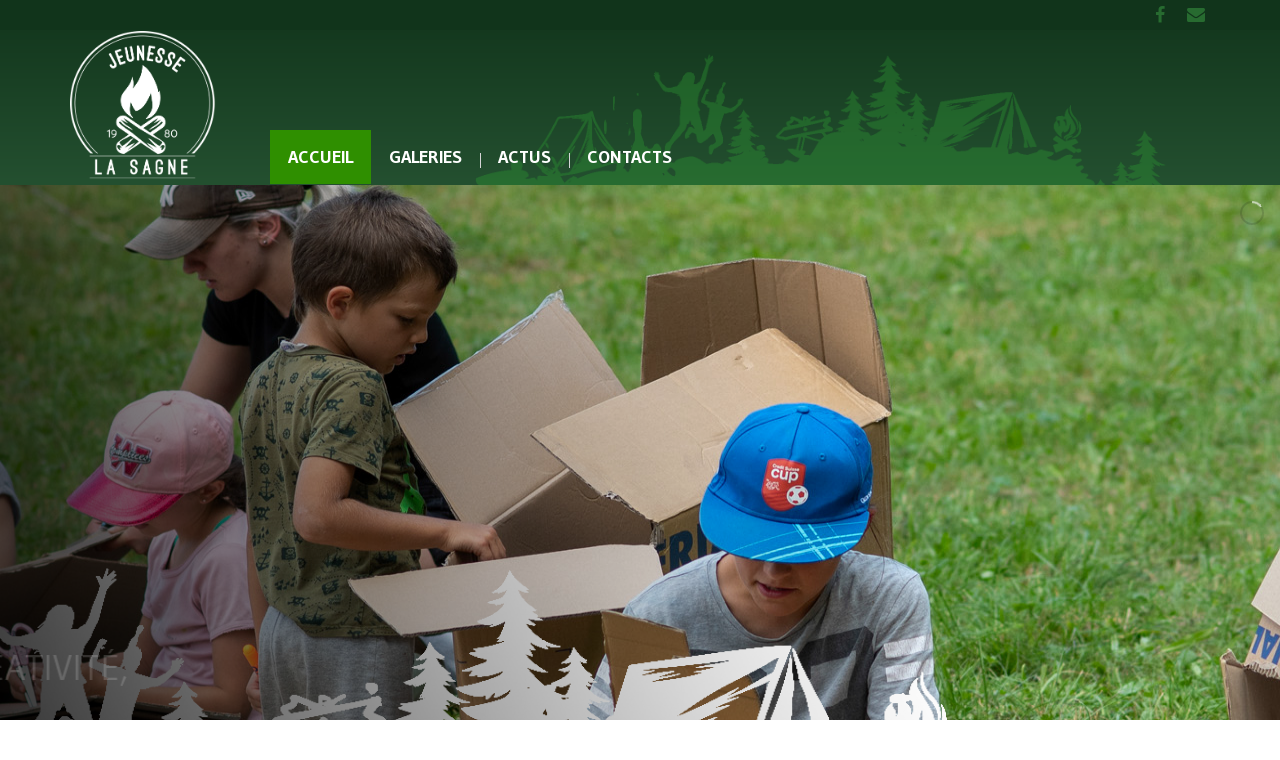

--- FILE ---
content_type: text/html; charset=utf-8
request_url: https://jeunesselasagne.ch/
body_size: 7338
content:



<!doctype html>
<html prefix="og: http://ogp.me/ns#" lang="en">

<head>
	<base href="https://jeunesselasagne.ch/" />
	<meta http-equiv="content-type" content="text/html; charset=utf-8" />
	<meta name="author" content="Super User" />
	<meta name="generator" content="Joomla! - Open Source Content Management" />
	<title>Accueil</title>
	<link href="https://cdn.jsdelivr.net/npm/simple-line-icons@2.4.1/css/simple-line-icons.css" rel="stylesheet" type="text/css" />
	<link href="/components/com_k2/css/k2.css?v=2.10.3&b=20200429" rel="stylesheet" type="text/css" />
	<link href="/media/com_eventgallery/dist/eventgallery.css?v=3.11.12" rel="stylesheet" type="text/css" />
	<link href="/media/com_eventgallery/dist/responsive-static.css?v=3.11.12" rel="stylesheet" type="text/css" />
	<script type="application/json" class="joomla-script-options new">{"csrf.token":"856de39b9af2d2ca58fbaa6cbdea696e","system.paths":{"root":"","base":""},"joomla.jtext":{"JLIB_FORM_FIELD_INVALID":"Champ invalide&#160;:&#160;"}}</script>
	<script src="/media/jui/js/jquery.min.js?81c6326862603dfc60b8169e1ce34c90" type="text/javascript"></script>
	<script src="/media/jui/js/jquery-noconflict.js?81c6326862603dfc60b8169e1ce34c90" type="text/javascript"></script>
	<script src="/media/jui/js/jquery-migrate.min.js?81c6326862603dfc60b8169e1ce34c90" type="text/javascript"></script>
	<script src="/media/k2/assets/js/k2.frontend.js?v=2.10.3&b=20200429&sitepath=/" type="text/javascript"></script>
	<script src="/media/jui/js/bootstrap.min.js?81c6326862603dfc60b8169e1ce34c90" type="text/javascript"></script>
	<script src="/media/system/js/caption.js?81c6326862603dfc60b8169e1ce34c90" type="text/javascript"></script>
	<script src="/media/system/js/core.js?81c6326862603dfc60b8169e1ce34c90" type="text/javascript"></script>
	<script src="/media/system/js/punycode.js?81c6326862603dfc60b8169e1ce34c90" type="text/javascript"></script>
	<script src="/media/system/js/validate.js?81c6326862603dfc60b8169e1ce34c90" type="text/javascript"></script>
	<script src="/media/com_eventgallery/common/js/jquery/namespace.js?v=3.11.12" type="text/javascript"></script>
	<script src="/media/com_eventgallery/dist/eventgallery.js?v=3.11.12" type="text/javascript"></script>
	<script type="text/javascript">
jQuery(function($){ initTooltips(); $("body").on("subform-row-add", initTooltips); function initTooltips (event, container) { container = container || document;$(container).find(".hasTooltip").tooltip({"html": true,"container": "body"});} });jQuery(window).on('load',  function() {
				new JCaption('img.caption');
			});window.EventGalleryLightboxConfiguration={"navigationFadeDelay":"0","slideshowSpeed":3000,"doUseSlideshow":true,"doUseAutoplay":false,"doPreventRightClick":false,"KEY_CLOSE":"fermer (Esc)","KEY_SHARE":"partager","KEY_DOWNLOAD":"Download","KEY_BUY":"acheter","KEY_ZOOM":"Zoom in\/out","KEY_PREVIOUS":"Previous (arrow left)","KEY_NEXT":"Next (arrow right)","KEY_FULLSCREEN":"Fullscreen","KEY_PLAYSLIDESHOW":"Play Slideshow","KEY_PAUSESLIDESHOW":"Pause Slideshow"};EventGalleryCartConfiguration={"add2carturl":"\/index.php\/component\/eventgallery\/singleimage?layout=imagesetselection&format=raw"};EventGalleryGooglePhotosConfiguration={"albumUrl":"\/index.php\/component\/eventgallery\/googlephotosapi?task=getAlbum&format=raw","albumsUrl":"\/index.php\/component\/eventgallery\/googlephotosapi?task=getAlbums&format=raw"};
	</script>

	<meta charset="utf-8">
	<meta name="apple-mobile-web-app-capable" content="yes">
	<meta http-equiv="x-ua-compatible" content="ie=edge">
	<meta name="viewport" content="width=device-width, initial-scale=1, maximum-scale=1">

	<script src="/alparcassets/js/jquery.js"></script>
	<link href="https://fonts.googleapis.com/css?family=Gudea:400,400i,700%7CPT+Serif:400,400i,700,700i%7CSlabo+27px&amp;subset=cyrillic,cyrillic-ext,latin-ext" rel="stylesheet">
	<link rel="stylesheet" href="/alparcassets/css/fontello.css">
	<link rel="stylesheet" href="/alparcassets/css/foundation/foundation.css">
	<link rel="stylesheet" href="/alparcassets/css/swiper.min.css">
	<link rel="stylesheet" href="/alparcassets/css/magnific-popup.css">
	<link rel="stylesheet" href="/alparcassets/css/main.css">
	<link rel="stylesheet" href="/alparcassets/layerslider/css/layerslider.css" type="text/css">
	<meta name="theme-color" content="#ffffff">

</head>

<body>

	<header class="main-header whitebgneutre ">
		<div class="row-fluid row-fluid--socials">
			<div class="row align-right">


				<div class="columns shrink">
					<div class="socials socials--slide-hover">
						<a title="Facebook" target="_blank" href="https://www.facebook.com/Jeunesse-de-la-Sagne-495778170435125/"> <i class="icon-facebook icon-hover"></i> <i class="icon-facebook"></i> </a>
						

						<a title="E-mail" target="_blank" href="mailto:yakelkun@jeunesselasagne.ch"> <i class="icon-mail-alt icon-hover"></i> <i class="icon-mail-alt"></i> </a>
						<div style="float:right; margin-top:9px;"> </div>
					</div>
				</div>




			</div>
		</div>
		<div class="row-fluid" id="js-menu-sticky-anchor">
			<div class="row align-justify align-middle row-logo">
				<div class="columns small-12 medium-3">
					<div class="logo">
						<a href="/index.php">
							<img style="width:150px;" src="/images/jeunesse-la-sagne.png" alt="Jeunnesse La Sagne">
						</a>
					</div>
				</div>
				<div class="columns small-12  medium-9 mototop "> <img src="/images/illustration-lasagne.png" style="max-height: 150px; margin-top:-15px; opacity:.4">




				</div>
			</div>
		</div>




		<div class="sticky-container">
			<div class="row-fluid row-fluid--menu js-sticky">
				<div class="row align-middle main-navigation">

					<div class="columns small-order-2 large-order-1 menu-col">
						<nav>
							<ul class="nav menumenu main-menu mod-list">
<li class="item-124 default current active"><a href="/index.php" >Accueil</a></li><li class="item-101"><a href="/index.php/galeries" >galeries</a></li><li class="item-158"><a href="/index.php/actus" >Actus</a></li><li class="item-159"><a href="/index.php/contacts" >Contacts</a></li></ul>


						</nav>
					</div>
                    
                    
                    	<div class="columns large-1 small-order-1 large-order-2 small-12">
						<div class="row align-middle menu-search-row">
							<div class="columns">
								<div class="nav-menu-icon"><i></i></div>
							</div>
							
						</div>
					</div>



					

				</div>
			</div>
		</div>

	</header>


	
	<!-- home page -->
	<!-- SLIDER -->

	<div class="slider-1">
		<div id="layerslider" class="ls-wp-container fitvidsignore" style="width:1180px;height:650px;margin:0 auto;margin-bottom: 0;z-index:5;">



			<div class="ls-slide" data-ls="duration:12000;transition2d:70;timeshift:-3200;kenburnsscale:1.2;">
				<img width="2560" height="650" src="/images/layerslider/1.jpg" class="ls-bg" alt="slide-1">
				<img width="1610" height="650" src="/images/layerslider/slider-overlay-illublanc.png" class="ls-l" alt="" style="top:0;left:-300px;text-align:initial;font-weight:400;font-style:normal;text-decoration:none;word-wrap:normal;opacity:1;" data-ls="showinfo:1;offsetxin:-100lw;durationin:1500;delayin:200;easingin:easeInOutBack;fadein:false;clipin:0 100% 0 0;offsetxout:-100lw;durationout:1500;startatout:transitioninend + 7100;easingout:easeInBack;fadeout:false;position:fixed;">
				<img width="1570" height="650" src="/images/layerslider/slider-overlay-01.png" class="ls-l" alt="" style="top:0;left:-300px;text-align:initial;font-weight:400;font-style:normal;text-decoration:none;word-wrap:normal;opacity:1;" data-ls="showinfo:1;offsetxin:-100lw;durationin:1500;easingin:easeInOutBack;fadein:false;clipin:0 100% 0 0;offsetxout:-100lw;durationout:1500;startatout:transitioninend + 7000;easingout:easeInBack;fadeout:false;position:fixed;">


				<h2 style="top:200px;left:90px;text-align:initial;font-weight:400;font-style:normal;text-decoration:none;word-wrap:normal;opacity:1;font-family:Gudea;font-size:200px;color:#ffffff;" class="ls-l" data-ls="showinfo:1;offsetxin:-100lw;durationin:800;delayin:1700;easingin:easeInOutBack;offsetxout:-100lw;durationout:800;startatout:transitioninend + 6400;easingout:easeInBack;clipout:0 100% 0 0;position:fixed;">
					<img style="width:200px;" src="/images/layerslider/icon1.png" alt="jeunesse-la-sagne">
				</h2>


				<h2 style="text-transform:uppercase;top:460px;left:90px;text-align:initial;font-weight:400;font-style:normal;text-decoration:none;word-wrap:normal;opacity:1;font-family:Gudea;font-size:36px;color:#ffffff;" class="ls-l" data-ls="showinfo:1;offsetxin:-100lw;durationin:800;delayin:1500;easingin:easeInOutBack;offsetxout:-100lw;durationout:800;startatout:transitioninend + 6600;easingout:easeInBack;clipout:0 100% 0 0;position:fixed;">
					La créativité,
				</h2>


				<h2 style="top:510px;left:90px;text-align:initial;font-weight:400;font-style:normal;text-decoration:none;word-wrap:normal;opacity:1;font-family:Gudea;font-size:18px;color:#ffffff;" class="ls-l ls-hide-phone" data-ls="showinfo:1;offsetxin:-100lw;durationin:800;delayin:1700;easingin:easeInOutBack;offsetxout:-100lw;durationout:800;startatout:transitioninend + 6400;easingout:easeInBack;clipout:0 100% 0 0;position:fixed;">
					ça ne manque pas !</h2>
			</div>



			<div class="ls-slide" data-ls="duration:12000;transition2d:70;timeshift:-3200;kenburnsscale:1.2;">
				<img width="2560" height="650" src="/images/layerslider/2.jpg" class="ls-bg" alt="slide-1">
				<img width="1610" height="650" src="/images/layerslider/slider-overlay-blanc.png" class="ls-l" alt="" style="top:0;left:-300px;text-align:initial;font-weight:400;font-style:normal;text-decoration:none;word-wrap:normal;opacity:1;" data-ls="showinfo:1;offsetxin:-100lw;durationin:1500;delayin:200;easingin:easeInOutBack;fadein:false;clipin:0 100% 0 0;offsetxout:-100lw;durationout:1500;startatout:transitioninend + 7100;easingout:easeInBack;fadeout:false;position:fixed;">
				<img width="1570" height="650" src="/images/layerslider/slider-overlay-01.png" class="ls-l" alt="" style="top:0;left:-300px;text-align:initial;font-weight:400;font-style:normal;text-decoration:none;word-wrap:normal;opacity:1;" data-ls="showinfo:1;offsetxin:-100lw;durationin:1500;easingin:easeInOutBack;fadein:false;clipin:0 100% 0 0;offsetxout:-100lw;durationout:1500;startatout:transitioninend + 7000;easingout:easeInBack;fadeout:false;position:fixed;">


				<h2 style="top:200px;left:90px;text-align:initial;font-weight:400;font-style:normal;text-decoration:none;word-wrap:normal;opacity:1;font-family:Gudea;font-size:200px;color:#ffffff;" class="ls-l" data-ls="showinfo:1;offsetxin:-100lw;durationin:800;delayin:1700;easingin:easeInOutBack;offsetxout:-100lw;durationout:800;startatout:transitioninend + 6400;easingout:easeInBack;clipout:0 100% 0 0;position:fixed;">
					<img style="width:200px;" src="/images/layerslider/icon2.png" alt="jeunesse-la-sagne">
				</h2>


				<h2 style="text-transform:uppercase;top:460px;left:90px;text-align:initial;font-weight:400;font-style:normal;text-decoration:none;word-wrap:normal;opacity:1;font-family:Gudea;font-size:36px;color:#ffffff;" class="ls-l" data-ls="showinfo:1;offsetxin:-100lw;durationin:800;delayin:1500;easingin:easeInOutBack;offsetxout:-100lw;durationout:800;startatout:transitioninend + 6600;easingout:easeInBack;clipout:0 100% 0 0;position:fixed;">
					Les feux de camps

				</h2>


				<h2 style="top:510px;left:90px;text-align:initial;font-weight:400;font-style:normal;text-decoration:none;word-wrap:normal;opacity:1;font-family:Gudea;font-size:18px;color:#ffffff;" class="ls-l ls-hide-phone" data-ls="showinfo:1;offsetxin:-100lw;durationin:800;delayin:1700;easingin:easeInOutBack;offsetxout:-100lw;durationout:800;startatout:transitioninend + 6400;easingout:easeInBack;clipout:0 100% 0 0;position:fixed;">
					Rien de mieux pour clôturer la journée</h2>
			</div>

			<div class="ls-slide" data-ls="duration:12000;transition2d:70;timeshift:-3200;kenburnsscale:1.2;">
				<img width="2560" height="650" src="/images/layerslider/3.jpg" class="ls-bg" alt="slide-1">
				<img width="1610" height="650" src="/images/layerslider/slider-overlay-blanc.png" class="ls-l" alt="" style="top:0;left:-300px;text-align:initial;font-weight:400;font-style:normal;text-decoration:none;word-wrap:normal;opacity:1;" data-ls="showinfo:1;offsetxin:-100lw;durationin:1500;delayin:200;easingin:easeInOutBack;fadein:false;clipin:0 100% 0 0;offsetxout:-100lw;durationout:1500;startatout:transitioninend + 7100;easingout:easeInBack;fadeout:false;position:fixed;">
				<img width="1570" height="650" src="/images/layerslider/slider-overlay-01.png" class="ls-l" alt="" style="top:0;left:-300px;text-align:initial;font-weight:400;font-style:normal;text-decoration:none;word-wrap:normal;opacity:1;" data-ls="showinfo:1;offsetxin:-100lw;durationin:1500;easingin:easeInOutBack;fadein:false;clipin:0 100% 0 0;offsetxout:-100lw;durationout:1500;startatout:transitioninend + 7000;easingout:easeInBack;fadeout:false;position:fixed;">


				<h2 style="top:200px;left:90px;text-align:initial;font-weight:400;font-style:normal;text-decoration:none;word-wrap:normal;opacity:1;font-family:Gudea;font-size:200px;color:#ffffff;" class="ls-l" data-ls="showinfo:1;offsetxin:-100lw;durationin:800;delayin:1700;easingin:easeInOutBack;offsetxout:-100lw;durationout:800;startatout:transitioninend + 6400;easingout:easeInBack;clipout:0 100% 0 0;position:fixed;">
					<img style="width:200px;" src="/images/layerslider/icon3.png" alt="jeunesse-la-sagne">
				</h2>


				<h2 style="text-transform:uppercase;top:460px;left:90px;text-align:initial;font-weight:400;font-style:normal;text-decoration:none;word-wrap:normal;opacity:1;font-family:Gudea;font-size:36px;color:#ffffff;" class="ls-l" data-ls="showinfo:1;offsetxin:-100lw;durationin:800;delayin:1500;easingin:easeInOutBack;offsetxout:-100lw;durationout:800;startatout:transitioninend + 6600;easingout:easeInBack;clipout:0 100% 0 0;position:fixed;">
					Le lac ...
				</h2>


				<h2 style="top:510px;left:90px;text-align:initial;font-weight:400;font-style:normal;text-decoration:none;word-wrap:normal;opacity:1;font-family:Gudea;font-size:18px;color:#ffffff;" class="ls-l ls-hide-phone" data-ls="showinfo:1;offsetxin:-100lw;durationin:800;delayin:1700;easingin:easeInOutBack;offsetxout:-100lw;durationout:800;startatout:transitioninend + 6400;easingout:easeInBack;clipout:0 100% 0 0;position:fixed;">
					de Neuch, bien sûr !</h2>
			</div>
			
			
			<div class="ls-slide" data-ls="duration:12000;transition2d:70;timeshift:-3200;kenburnsscale:1.2;">
				<img width="2560" height="650" src="/images/layerslider/4.jpg" class="ls-bg" alt="slide-1">
				<img width="1610" height="650" src="/images/layerslider/slider-overlay-vert.png" class="ls-l" alt="" style="top:0;left:-300px;text-align:initial;font-weight:400;font-style:normal;text-decoration:none;word-wrap:normal;opacity:1;" data-ls="showinfo:1;offsetxin:-100lw;durationin:1500;delayin:200;easingin:easeInOutBack;fadein:false;clipin:0 100% 0 0;offsetxout:-100lw;durationout:1500;startatout:transitioninend + 7100;easingout:easeInBack;fadeout:false;position:fixed;">
				<img width="1570" height="650" src="/images/layerslider/slider-overlay-01.png" class="ls-l" alt="" style="top:0;left:-300px;text-align:initial;font-weight:400;font-style:normal;text-decoration:none;word-wrap:normal;opacity:1;" data-ls="showinfo:1;offsetxin:-100lw;durationin:1500;easingin:easeInOutBack;fadein:false;clipin:0 100% 0 0;offsetxout:-100lw;durationout:1500;startatout:transitioninend + 7000;easingout:easeInBack;fadeout:false;position:fixed;">


				<h2 style="top:200px;left:90px;text-align:initial;font-weight:400;font-style:normal;text-decoration:none;word-wrap:normal;opacity:1;font-family:Gudea;font-size:200px;color:#ffffff;" class="ls-l" data-ls="showinfo:1;offsetxin:-100lw;durationin:800;delayin:1700;easingin:easeInOutBack;offsetxout:-100lw;durationout:800;startatout:transitioninend + 6400;easingout:easeInBack;clipout:0 100% 0 0;position:fixed;">
					<img style="width:200px;" src="/images/layerslider/icon4.png" alt="jeunesse-la-sagne">
				</h2>


				<h2 style="text-transform:uppercase;top:460px;left:90px;text-align:initial;font-weight:400;font-style:normal;text-decoration:none;word-wrap:normal;opacity:1;font-family:Gudea;font-size:36px;color:#ffffff;" class="ls-l" data-ls="showinfo:1;offsetxin:-100lw;durationin:800;delayin:1500;easingin:easeInOutBack;offsetxout:-100lw;durationout:800;startatout:transitioninend + 6600;easingout:easeInBack;clipout:0 100% 0 0;position:fixed;">
					La gourmandise
				</h2>


				<h2 style="top:510px;left:90px;text-align:initial;font-weight:400;font-style:normal;text-decoration:none;word-wrap:normal;opacity:1;font-family:Gudea;font-size:18px;color:#ffffff;" class="ls-l ls-hide-phone" data-ls="showinfo:1;offsetxin:-100lw;durationin:800;delayin:1700;easingin:easeInOutBack;offsetxout:-100lw;durationout:800;startatout:transitioninend + 6400;easingout:easeInBack;clipout:0 100% 0 0;position:fixed;">
					une semaine par an, tout est permis !</h2>
			</div>



			<div class="ls-slide" data-ls="duration:12000;transition2d:70;timeshift:-3200;kenburnsscale:1.2;">
				<img width="2560" height="650" src="/images/layerslider/5.jpg" class="ls-bg" alt="slide-1">
				<img width="1610" height="650" src="/images/layerslider/slider-overlay-blanc.png" class="ls-l" alt="" style="top:0;left:-300px;text-align:initial;font-weight:400;font-style:normal;text-decoration:none;word-wrap:normal;opacity:1;" data-ls="showinfo:1;offsetxin:-100lw;durationin:1500;delayin:200;easingin:easeInOutBack;fadein:false;clipin:0 100% 0 0;offsetxout:-100lw;durationout:1500;startatout:transitioninend + 7100;easingout:easeInBack;fadeout:false;position:fixed;">
				<img width="1570" height="650" src="/images/layerslider/slider-overlay-01.png" class="ls-l" alt="" style="top:0;left:-300px;text-align:initial;font-weight:400;font-style:normal;text-decoration:none;word-wrap:normal;opacity:1;" data-ls="showinfo:1;offsetxin:-100lw;durationin:1500;easingin:easeInOutBack;fadein:false;clipin:0 100% 0 0;offsetxout:-100lw;durationout:1500;startatout:transitioninend + 7000;easingout:easeInBack;fadeout:false;position:fixed;">


				<h2 style="top:200px;left:90px;text-align:initial;font-weight:400;font-style:normal;text-decoration:none;word-wrap:normal;opacity:1;font-family:Gudea;font-size:200px;color:#ffffff;" class="ls-l" data-ls="showinfo:1;offsetxin:-100lw;durationin:800;delayin:1700;easingin:easeInOutBack;offsetxout:-100lw;durationout:800;startatout:transitioninend + 6400;easingout:easeInBack;clipout:0 100% 0 0;position:fixed;">
					<img style="width:200px;" src="/images/layerslider/icon5.png" alt="jeunesse-la-sagne">
				</h2>


				<h2 style="text-transform:uppercase;top:460px;left:90px;text-align:initial;font-weight:400;font-style:normal;text-decoration:none;word-wrap:normal;opacity:1;font-family:Gudea;font-size:36px;color:#ffffff;" class="ls-l" data-ls="showinfo:1;offsetxin:-100lw;durationin:800;delayin:1500;easingin:easeInOutBack;offsetxout:-100lw;durationout:800;startatout:transitioninend + 6600;easingout:easeInBack;clipout:0 100% 0 0;position:fixed;">
					L'esprit d'équipe

				</h2>


				<h2 style="top:510px;left:90px;text-align:initial;font-weight:400;font-style:normal;text-decoration:none;word-wrap:normal;opacity:1;font-family:Gudea;font-size:18px;color:#ffffff;" class="ls-l ls-hide-phone" data-ls="showinfo:1;offsetxin:-100lw;durationin:800;delayin:1700;easingin:easeInOutBack;offsetxout:-100lw;durationout:800;startatout:transitioninend + 6400;easingout:easeInBack;clipout:0 100% 0 0;position:fixed;">
					et autres clowneries ...</h2>
			</div>

			<div class="ls-slide" data-ls="duration:12000;transition2d:70;timeshift:-3200;kenburnsscale:1.2;">
				<img width="2560" height="650" src="/images/layerslider/6.jpg" class="ls-bg" alt="slide-1">
				<img width="1610" height="650" src="/images/layerslider/slider-overlay-blanc.png" class="ls-l" alt="" style="top:0;left:-300px;text-align:initial;font-weight:400;font-style:normal;text-decoration:none;word-wrap:normal;opacity:1;" data-ls="showinfo:1;offsetxin:-100lw;durationin:1500;delayin:200;easingin:easeInOutBack;fadein:false;clipin:0 100% 0 0;offsetxout:-100lw;durationout:1500;startatout:transitioninend + 7100;easingout:easeInBack;fadeout:false;position:fixed;">
				<img width="1570" height="650" src="/images/layerslider/slider-overlay-01.png" class="ls-l" alt="" style="top:0;left:-300px;text-align:initial;font-weight:400;font-style:normal;text-decoration:none;word-wrap:normal;opacity:1;" data-ls="showinfo:1;offsetxin:-100lw;durationin:1500;easingin:easeInOutBack;fadein:false;clipin:0 100% 0 0;offsetxout:-100lw;durationout:1500;startatout:transitioninend + 7000;easingout:easeInBack;fadeout:false;position:fixed;">


				<h2 style="top:200px;left:90px;text-align:initial;font-weight:400;font-style:normal;text-decoration:none;word-wrap:normal;opacity:1;font-family:Gudea;font-size:200px;color:#ffffff;" class="ls-l" data-ls="showinfo:1;offsetxin:-100lw;durationin:800;delayin:1700;easingin:easeInOutBack;offsetxout:-100lw;durationout:800;startatout:transitioninend + 6400;easingout:easeInBack;clipout:0 100% 0 0;position:fixed;">
					<img style="width:200px;" src="/images/layerslider/icon6.png" alt="jeunesse-la-sagne">
				</h2>


				<h2 style="text-transform:uppercase;top:460px;left:90px;text-align:initial;font-weight:400;font-style:normal;text-decoration:none;word-wrap:normal;opacity:1;font-family:Gudea;font-size:36px;color:#ffffff;" class="ls-l" data-ls="showinfo:1;offsetxin:-100lw;durationin:800;delayin:1500;easingin:easeInOutBack;offsetxout:-100lw;durationout:800;startatout:transitioninend + 6600;easingout:easeInBack;clipout:0 100% 0 0;position:fixed;">
					Sous tentes ...
				</h2>


				<h2 style="top:510px;left:90px;text-align:initial;font-weight:400;font-style:normal;text-decoration:none;word-wrap:normal;opacity:1;font-family:Gudea;font-size:18px;color:#ffffff;" class="ls-l ls-hide-phone" data-ls="showinfo:1;offsetxin:-100lw;durationin:800;delayin:1700;easingin:easeInOutBack;offsetxout:-100lw;durationout:800;startatout:transitioninend + 6400;easingout:easeInBack;clipout:0 100% 0 0;position:fixed;">
					on dort sagement, ou pas !</h2>
			</div>

			
			<div class="ls-slide" data-ls="duration:12000;transition2d:70;timeshift:-3200;kenburnsscale:1.2;">
				<img width="2560" height="650" src="/images/layerslider/7.jpg" class="ls-bg" alt="slide-1">
				<img width="1610" height="650" src="/images/layerslider/slider-overlay-illublanc.png" class="ls-l" alt="" style="top:0;left:-300px;text-align:initial;font-weight:400;font-style:normal;text-decoration:none;word-wrap:normal;opacity:1;" data-ls="showinfo:1;offsetxin:-100lw;durationin:1500;delayin:200;easingin:easeInOutBack;fadein:false;clipin:0 100% 0 0;offsetxout:-100lw;durationout:1500;startatout:transitioninend + 7100;easingout:easeInBack;fadeout:false;position:fixed;">
				<img width="1570" height="650" src="/images/layerslider/slider-overlay-01.png" class="ls-l" alt="" style="top:0;left:-300px;text-align:initial;font-weight:400;font-style:normal;text-decoration:none;word-wrap:normal;opacity:1;" data-ls="showinfo:1;offsetxin:-100lw;durationin:1500;easingin:easeInOutBack;fadein:false;clipin:0 100% 0 0;offsetxout:-100lw;durationout:1500;startatout:transitioninend + 7000;easingout:easeInBack;fadeout:false;position:fixed;">


				<h2 style="top:200px;left:90px;text-align:initial;font-weight:400;font-style:normal;text-decoration:none;word-wrap:normal;opacity:1;font-family:Gudea;font-size:200px;color:#ffffff;" class="ls-l" data-ls="showinfo:1;offsetxin:-100lw;durationin:800;delayin:1700;easingin:easeInOutBack;offsetxout:-100lw;durationout:800;startatout:transitioninend + 6400;easingout:easeInBack;clipout:0 100% 0 0;position:fixed;">
					<img style="width:200px;" src="/images/layerslider/icon7.png" alt="jeunesse-la-sagne">
				</h2>


				<h2 style="text-transform:uppercase;top:460px;left:90px;text-align:initial;font-weight:400;font-style:normal;text-decoration:none;word-wrap:normal;opacity:1;font-family:Gudea;font-size:36px;color:#ffffff;" class="ls-l" data-ls="showinfo:1;offsetxin:-100lw;durationin:800;delayin:1500;easingin:easeInOutBack;offsetxout:-100lw;durationout:800;startatout:transitioninend + 6600;easingout:easeInBack;clipout:0 100% 0 0;position:fixed;">
					En musique...
				</h2>


				<h2 style="top:510px;left:90px;text-align:initial;font-weight:400;font-style:normal;text-decoration:none;word-wrap:normal;opacity:1;font-family:Gudea;font-size:18px;color:#ffffff;" class="ls-l ls-hide-phone" data-ls="showinfo:1;offsetxin:-100lw;durationin:800;delayin:1700;easingin:easeInOutBack;offsetxout:-100lw;durationout:800;startatout:transitioninend + 6400;easingout:easeInBack;clipout:0 100% 0 0;position:fixed;">
					ou en silence, quelle ambiance</h2>
			</div>
			
			
			<div class="ls-slide" data-ls="duration:12000;transition2d:70;timeshift:-3200;kenburnsscale:1.2;">
				<img width="2560" height="650" src="/images/layerslider/8.jpg" class="ls-bg" alt="slide-1">
				<img width="1610" height="650" src="/images/layerslider/slider-overlay-illublanc.png" class="ls-l" alt="" style="top:0;left:-300px;text-align:initial;font-weight:400;font-style:normal;text-decoration:none;word-wrap:normal;opacity:1;" data-ls="showinfo:1;offsetxin:-100lw;durationin:1500;delayin:200;easingin:easeInOutBack;fadein:false;clipin:0 100% 0 0;offsetxout:-100lw;durationout:1500;startatout:transitioninend + 7100;easingout:easeInBack;fadeout:false;position:fixed;">
				<img width="1570" height="650" src="/images/layerslider/slider-overlay-01.png" class="ls-l" alt="" style="top:0;left:-300px;text-align:initial;font-weight:400;font-style:normal;text-decoration:none;word-wrap:normal;opacity:1;" data-ls="showinfo:1;offsetxin:-100lw;durationin:1500;easingin:easeInOutBack;fadein:false;clipin:0 100% 0 0;offsetxout:-100lw;durationout:1500;startatout:transitioninend + 7000;easingout:easeInBack;fadeout:false;position:fixed;">


				<h2 style="top:200px;left:90px;text-align:initial;font-weight:400;font-style:normal;text-decoration:none;word-wrap:normal;opacity:1;font-family:Gudea;font-size:200px;color:#ffffff;" class="ls-l" data-ls="showinfo:1;offsetxin:-100lw;durationin:800;delayin:1700;easingin:easeInOutBack;offsetxout:-100lw;durationout:800;startatout:transitioninend + 6400;easingout:easeInBack;clipout:0 100% 0 0;position:fixed;">
					<img style="width:200px;" src="/images/layerslider/icon8.png" alt="jeunesse-la-sagne">
				</h2>


				<h2 style="text-transform:uppercase;top:460px;left:90px;text-align:initial;font-weight:400;font-style:normal;text-decoration:none;word-wrap:normal;opacity:1;font-family:Gudea;font-size:36px;color:#ffffff;" class="ls-l" data-ls="showinfo:1;offsetxin:-100lw;durationin:800;delayin:1500;easingin:easeInOutBack;offsetxout:-100lw;durationout:800;startatout:transitioninend + 6600;easingout:easeInBack;clipout:0 100% 0 0;position:fixed;">
					L'amitié
				</h2>


				<h2 style="top:510px;left:90px;text-align:initial;font-weight:400;font-style:normal;text-decoration:none;word-wrap:normal;opacity:1;font-family:Gudea;font-size:18px;color:#ffffff;" class="ls-l ls-hide-phone" data-ls="showinfo:1;offsetxin:-100lw;durationin:800;delayin:1700;easingin:easeInOutBack;offsetxout:-100lw;durationout:800;startatout:transitioninend + 6400;easingout:easeInBack;clipout:0 100% 0 0;position:fixed;">
					dès le plus jeune age</h2>
			</div>
		</div>
	</div>




	<div class="row-fluid whitebg">
		<h2 class="banner-title">Jeunesse La Sagne</h2>
		<div class="row ">


			<div class="column small-12 medium-7">
				

<div class="custom"  >
	<p style="text-align: left;"><strong>Des feux de camp, des rires, des chansons, des enfants, des blagues ... </strong>(parfois pas drôles mais on s’y fait), des tentes, des baignades, des saucissons, de la pluie (parfois beaucoup mais on s’y fait), des carambars et une si belle ambiance...</p>
<p style="text-align: left;">C’est tout ça la Jeunesse La Sagne ; c’est l’histoire d’une équipe de copains qui organise un camp chaque été pour les enfants de la région et qui est présente et soudée tout le reste de l’année pour participer aux animations villageoises.</p>
<p style="text-align: left;">Cela fait 40 ans que ça existe et le 40e camp a été célébré comme il se doit; avec une équipe de deux photographes présents tout au long de la semaine, nous aidant à fabriquer et rassembler de nouveaux souvenirs, dont certains sont à découvrir sur ce site.</p></div>


			</div>
			<div class="column small-12 medium-5">
				
				<video style=" width: 100%" poster="/images/teaser.jpg" controls="controls">
					<source src="/images/la-sagne.mp4" type="video/mp4" />
				</video>
				

			</div>
		</div>



		<br><br>
	</div>

	






	<!-- projects -->



	<div class="row">
		<div class="column">


						<div class="row">
				<div class="column">
					<h2 class="banner-title">Galeries</h2>



					
<p style="text-align:center">Pour visualisez les images, vous devez vous connecter. Demandez nous si vous souhaitez avoir le mot de passe</p>
					<div class="row align-center ">
						<a href="/index.php/index.php/login" class="btn btn--ghost btn--small-medium">Connectez-vous
						</a>
					</div>


										
					
					


				</div>
			</div>


			
			

			<div class="item-page" itemscope itemtype="https://schema.org/Article">
	<meta itemprop="inLanguage" content="fr-FR" />
	
		
			<div class="page-header">
		<h2 itemprop="headline">
			Accueil		</h2>
							</div>
							
<div class="icons">
	
					<div class="btn-group pull-right">
				<button class="btn dropdown-toggle" type="button" id="dropdownMenuButton-1" aria-label="User tools"
				data-toggle="dropdown" aria-haspopup="true" aria-expanded="false">
					<span class="icon-cog" aria-hidden="true"></span>
					<span class="caret" aria-hidden="true"></span>
				</button>
								<ul class="dropdown-menu" aria-labelledby="dropdownMenuButton-1">
											<li class="print-icon"> <a href="/index.php?tmpl=component&amp;print=1" title="Print article < Accueil >" onclick="window.open(this.href,'win2','status=no,toolbar=no,scrollbars=yes,titlebar=no,menubar=no,resizable=yes,width=640,height=480,directories=no,location=no'); return false;" rel="nofollow">			<span class="icon-print" aria-hidden="true"></span>
		Imprimer	</a> </li>
																			</ul>
			</div>
		
	</div>
			
		
						<dl class="article-info muted">

		
			<dt class="article-info-term">
									Détails							</dt>

							<dd class="createdby" itemprop="author" itemscope itemtype="https://schema.org/Person">
					Écrit par <span itemprop="name">Super User</span>	</dd>
			
			
										<dd class="category-name">
																		Catégorie : <a href="/index.php/2-uncategorised" itemprop="genre">Uncategorised</a>							</dd>			
			
										<dd class="published">
				<span class="icon-calendar" aria-hidden="true"></span>
				<time datetime="2020-09-16T06:34:25+00:00" itemprop="datePublished">
					Publication : 16 septembre 2020				</time>
			</dd>			
		
					
			
										<dd class="hits">
					<span class="icon-eye-open" aria-hidden="true"></span>
					<meta itemprop="interactionCount" content="UserPageVisits:322606" />
					Affichages : 322606			</dd>						</dl>
	
	
		
								<div itemprop="articleBody">
		<p style="text-align: left;">Lorem ipsum dolor sit amet, consectetur adipiscing elit. Sed dapibus rutrum tortor a aliquet. Maecenas consequat dolor eu ante aliquet rhoncus. Nulla quis lobortis sem. Donec eget blandit sem. Maecenas sollicitudin massa sit amet tempor varius. Vestibulum eget cursus velit. Suspendisse rhoncus lacus eget magna placerat euismod dapibus eget massa. Praesent gravida ligula vel arcu rutrum, vel tincidunt dui sagittis. Suspendisse sit amet massa eget turpis facilisis ultricies. Pellentesque pulvinar imperdiet fringilla. Pellentesque pellentesque suscipit sapien vitae finibus. Duis vitae tortor scelerisque, faucibus sapien eu, mattis felis. Aenean vitae justo efficitur, consequat dolor sed, congue erat. Interdum et malesuada fames ac ante ipsum primis in faucibus.</p> 	</div>

	
	<ul class="pager pagenav">
	<li class="previous">
		<a class="hasTooltip" title="Les inscriptions pour le camp 2023 sont ouvertes!" aria-label="Previous article: Les inscriptions pour le camp 2023 sont ouvertes!" href="/index.php/2-uncategorised/2-les-inscriptions-pour-le-camp-2023-sont-ouvertes" rel="prev">
			<span class="icon-chevron-left" aria-hidden="true"></span> <span aria-hidden="true">Précédent</span>		</a>
	</li>
</ul>
							</div>


			
			<div class="eventgallery-module mod_eventgallery_events-event">

    
<div id="events">

    <div class="eventgallery-events-gridlist" >
        
        <div style="clear:both"></div>
    </div>

    
</div>

</div>


			

		</div>
	</div>




	<!-- news -->

		<div class="row-fluid whitebg">
		<div class="row ">
			<div class="column">
				<h2 class="banner-title">à la une</h2>
				<p style="text-align:center"><strong>Les plus belles images, que vous pouvez commenter et partager !</strong></p>
				


<div class="row ">

	
    



     

     


<div class="columns small-12 medium-6 large-3">
     <a style="display:block" href="/index.php/actus/item/5-les-inscriptions-pour-le-camp-2023-sont-ouvertes">
<div class="service-item">
     
         

    <figure style="height:200px;" class="effect-apollo">
					<img src="/media/k2/items/cache/ffee2447b152494b43d9816faaea83c8_L.jpg?t=20230704_130910" alt="">
					<div class="effect-apollo__overlay"></div>
				</figure>
    
    <p class="newsdate" >mardi, 04 juillet 2023</p>
    	

    <h4 class="service-item__title">
        Les inscriptions pour le camp 2023 sont ouvertes!</h4>
    
    Les inscriptions pour le camp d'été 2023 sont disponible à la boulangerie de La Sagne ainsi qu'à l'épicerie du Crêt.    
   
   
</div>
         </a>
</div>


    


  
     

			

      <!-- Plugins: AfterDisplay -->
      
      <!-- K2 Plugins: K2AfterDisplay -->
      
     

    



     

     


<div class="columns small-12 medium-6 large-3">
     <a style="display:block" href="/index.php/actus/item/4-expo-photo">
<div class="service-item">
     
         

    <figure style="height:200px;" class="effect-apollo">
					<img src="/media/k2/items/cache/2ff2ba0051687eef5ca0459cf942940c_L.jpg?t=20230704_130600" alt="">
					<div class="effect-apollo__overlay"></div>
				</figure>
    
    <p class="newsdate" >samedi, 19 septembre 2020</p>
    	

    <h4 class="service-item__title">
        Expo photo</h4>
    
    Lors de la projection du film, une sélection de 45 photos, traitées avec un filtre Vintage et imprimées sur Alu&#8230;    
   
   
</div>
         </a>
</div>


    


  
     

			

      <!-- Plugins: AfterDisplay -->
      
      <!-- K2 Plugins: K2AfterDisplay -->
      
     

    



     

     


<div class="columns small-12 medium-6 large-3">
     <a style="display:block" href="/index.php/actus/item/3-sourires">
<div class="service-item">
     
         

    <figure style="height:200px;" class="effect-apollo">
					<img src="/media/k2/items/cache/94d43e327d9303539cb1e2aac7032668_L.jpg?t=20201002_164746" alt="">
					<div class="effect-apollo__overlay"></div>
				</figure>
    
    <p class="newsdate" >samedi, 19 septembre 2020</p>
    	

    <h4 class="service-item__title">
        Souvenirs inoubliables</h4>
    
    Ce camp 2020 fut un grand moment de bonheur !     
   
   
</div>
         </a>
</div>


    


  
     

			

      <!-- Plugins: AfterDisplay -->
      
      <!-- K2 Plugins: K2AfterDisplay -->
      
     

    



     

     


<div class="columns small-12 medium-6 large-3">
     <a style="display:block" href="/index.php/actus/item/2-le-lac-de-neuch">
<div class="service-item">
     
         

    <figure style="height:200px;" class="effect-apollo">
					<img src="/media/k2/items/cache/e0a70f72bdae9885bfc32d7cd19a26a1_L.jpg?t=20201002_164551" alt="">
					<div class="effect-apollo__overlay"></div>
				</figure>
    
    <p class="newsdate" >samedi, 19 septembre 2020</p>
    	

    <h4 class="service-item__title">
        La plage</h4>
    
    Le lac de Neuch    
   
   
</div>
         </a>
</div>


    


  
     

			

      <!-- Plugins: AfterDisplay -->
      
      <!-- K2 Plugins: K2AfterDisplay -->
      
     

       

  

</div>




			</div>
		</div>



		<div class="row align-center ">
			<a href="/index.php/index.php/actus" class="btn btn--ghost btn--small-medium">Toutes actus 
			</a>
		</div>
	</div>

	






	<!-- footer -->
	<div class="get-a-quote">
		<div class="row align-center">
			<div class="column small-12 medium-expand">
				<h3 class="get-a-quote__text">Jeunesse la sagne</h3>
			</div>
			<div class="column small-12 shrink">

			</div>
		</div>
	</div>

	<!-- FOOTER -->
	<footer class="main-footer dark-section">
		<div class="row row-widgets">
			<div class="columns small-12 large-5">
				<section class="widget widget-address">
					<h3 class="widget-title">Contact</h3>


					<p>Jeunnesse La Sagne</p>



					<p>Nadine Renaud</p><p>

Tel: +41 78 838 24 27</p>

					<p>Email : <a style="color:#aaa" href="mailto:yakelkun@jeunesselasagne.ch">yakelkun@jeunesselasagne.ch</a></p>

				</section>


			</div>
			<div class="columns small-12 large-5">
				<section class="widget widget_pages">
								</section>
			</div>

			<div class="columns small-12 large-2">
				<section class="widget widget-subscribe">



					<p class="newsletterdesc">
						<img style="width:110px; opacity:.3" src="/images/jeunesse-la-sagne.png" alt="Jeunnesse La Sagne">

					</p>




					




				</section>
			</div>
		</div>
		<div class="row">
			<div class="columns small-12">
				<div class="row align-justify align-middle logo-socials-footer small-collapse">



					<div class="columns small-6 medium" style="color:#457747">
						Copyright © 2020 Jeunnesse La Sagne
					</div>
					<div class="columns small-3 shrink" style="color:#457747">
						une création <a target="_blank" href="https://ivmconcept.com/" style="color:#457747">IVM Concept</a>
					</div>

					<div class="columns small-3 shrink">
						<div class="socials">

							<a target="_blank" title="Facebook" href="https://www.facebook.com/Jeunesse-de-la-Sagne-495778170435125/"><i class="icon-facebook"></i></a>
							<a target="_blank" title="E-mail" href="mailto:yakelkun@jeunesselasagne.ch"><i class="icon-mail-alt"></i></a>



						</div>
					</div>
				</div>
			</div>
		</div>
	</footer>



	<script src="/alparcassets/js/swiper.jquery.min.js"></script>
	<script src="/alparcassets/js/imagesloaded.pkgd.min.js"></script>
	<script src="/alparcassets/js/isotope.pkgd.min.js"></script>
	<script src="/alparcassets/js/jquery.matchHeight.js"></script>
	<script src="/alparcassets/js/jquery.magnific-popup.min.js"></script>
	<script src="/alparcassets/js/main.js"></script>
	<script src="/alparcassets/layerslider/js/jquery.js"></script>
	<script src="/alparcassets/layerslider/js/greensock.js"></script>
	<script src="/alparcassets/layerslider/js/layerslider.transitions.js"></script>
	<script src="/alparcassets/layerslider/js/layerslider.kreaturamedia.jquery.js"></script>





	<script>
		jQuery("#layerslider").layerSlider({
			type: 'fullwidth',
			allowFullscreen: false,
			cycles: 3,
			navStartStop: false,
			pauseOnHover: false,
			navButtons: true,
			popupWidth: 640,
			popupHeight: 360,
			skinsPath: 'layerslider/skins/',
			hideOnMobile: true
		});
	</script>






	<script>
		(function(i, s, o, g, r, a, m) {
			i['GoogleAnalyticsObject'] = r;
			i[r] = i[r] || function() {
				(i[r].q = i[r].q || []).push(arguments)
			}, i[r].l = 1 * new Date();
			a = s.createElement(o),
				m = s.getElementsByTagName(o)[0];
			a.async = 1;
			a.src = g;
			m.parentNode.insertBefore(a, m)
		})(window, document, 'script', '//www.google-analytics.com/analytics.js', 'ga');
		ga('create', 'UA-569hh6879-24', 'Jeunnesse La Sagne.org');
		ga('send', 'pageview');
	</script>

</body>

</html>

--- FILE ---
content_type: text/css
request_url: https://jeunesselasagne.ch/alparcassets/css/fontello.css
body_size: 2280
content:
/* Chrome hack: SVG is rendered more smooth in Windozze. 100% magic, uncomment if you need it. *//* Note, that will break hinting! In other OS-es font will be not as sharp as it could be *//*
@media screen and (-webkit-min-device-pixel-ratio:0) {
  @font-face {
    font-family: 'fontello';
    src: url('../font/fontello.svg?3627878#fontello') format('svg');
  }
}
*/[class^="icon-"]:before,[class*=" icon-"]:before {
  font-family: "fontello";
  font-style: normal;
  font-weight: normal;
  speak: none;
  display: inline-block;
  text-decoration: inherit;
  width: 1em;
  margin-right: .2em;
  text-align: center;
 /* opacity: .8; */ /* For safety - reset parent styles, that can break glyph codes*/
  font-variant: normal;
  text-transform: none;
 /* fix buttons height, for twitter bootstrap */
  line-height: 1em;
 /* Animation center compensation - margins should be symmetric */ /* remove if not needed */
  margin-left: .2em;
 /* you can be more comfortable with increased icons size */ /* font-size: 120%; */ /* Font smoothing. That was taken from TWBS */
  -webkit-font-smoothing: antialiased;
  -moz-osx-font-smoothing: grayscale;
 /* Uncomment for 3D effect */ /* text-shadow: 1px 1px 1px rgba(127, 127, 127, 0.3); */;
}

.icon-cloud:before { content: '\e800'; } /* '' */
.icon-umbrella-1:before { content: '\e801'; } /* '' */
.icon-heart:before { content: '\e802'; } /* '' */
.icon-key:before { content: '\e803'; } /* '' */
.icon-binoculars-3:before { content: '\e804'; } /* '' */
.icon-alparc:before { content: '\e805'; } /* '' */
.icon-star:before { content: '\e806'; } /* '' */
.icon-star-empty:before { content: '\e807'; } /* '' */
.icon-binoculars-2:before { content: '\e808'; } /* '' */
.icon-search:before { content: '\e824'; } /* '' */
.icon-mail-alt:before { content: '\e826'; } /* '' */
.icon-users:before { content: '\e831'; } /* '' */
.icon-videocam:before { content: '\e837'; } /* '' */
.icon-picture:before { content: '\e838'; } /* '' */
.icon-camera:before { content: '\e839'; } /* '' */
.icon-ok:before { content: '\e83e'; } /* '' */
.icon-cancel:before { content: '\e842'; } /* '' */
.icon-cancel-circled:before { content: '\e843'; } /* '' */
.icon-plus:before { content: '\e845'; } /* '' */
.icon-minus:before { content: '\e849'; } /* '' */
.icon-home:before { content: '\e851'; } /* '' */
.icon-tag:before { content: '\e85d'; } /* '' */
.icon-tags:before { content: '\e85e'; } /* '' */
.icon-thumbs-up-alt:before { content: '\e866'; } /* '' */
.icon-quote-left:before { content: '\e86f'; } /* '' */
.icon-quote-right:before { content: '\e870'; } /* '' */
.icon-share:before { content: '\e874'; } /* '' */
.icon-comment-1:before { content: '\e87d'; } /* '' */
.icon-chat:before { content: '\e87e'; } /* '' */
.icon-bell-alt:before { content: '\e882'; } /* '' */
.icon-file-pdf:before { content: '\e892'; } /* '' */
.icon-folder-open:before { content: '\e89c'; } /* '' */
.icon-menu:before { content: '\e8a5'; } /* '' */
.icon-calendar:before { content: '\e8ad'; } /* '' */
.icon-calendar-empty:before { content: '\e8ae'; } /* '' */
.icon-lightbulb:before { content: '\e8b8'; } /* '' */
.icon-angle-left:before { content: '\e8ce'; } /* '' */
.icon-angle-right:before { content: '\e8cf'; } /* '' */
.icon-angle-up:before { content: '\e8d0'; } /* '' */
.icon-angle-down:before { content: '\e8d1'; } /* '' */
.icon-angle-circled-left:before { content: '\e8d2'; } /* '' */
.icon-angle-circled-right:before { content: '\e8d3'; } /* '' */
.icon-left:before { content: '\e8db'; } /* '' */
.icon-right:before { content: '\e8dc'; } /* '' */
.icon-calameo:before { content: '\e8de'; } /* '' */
.icon-happy:before { content: '\e8e2'; } /* '' */
.icon-mountain:before { content: '\e8e3'; } /* '' */
.icon-bird:before { content: '\e8e4'; } /* '' */
.icon-birdleave:before { content: '\e8e6'; } /* '' */
.icon-globe:before { content: '\e90b'; } /* '' */
.icon-umbrella:before { content: '\e910'; } /* '' */
.icon-paper-plane:before { content: '\e913'; } /* '' */
.icon-suitcase:before { content: '\e932'; } /* '' */
.icon-road:before { content: '\e936'; } /* '' */
.icon-circle:before { content: '\e941'; } /* '' */
.icon-circle-empty:before { content: '\e942'; } /* '' */
.icon-chart-area-1:before { content: '\e94b'; } /* '' */
.icon-chart-pie-4:before { content: '\e94c'; } /* '' */
.icon-magic:before { content: '\e95b'; } /* '' */
.icon-cab:before { content: '\e95c'; } /* '' */
.icon-coffee:before { content: '\e97e'; } /* '' */
.icon-puzzle:before { content: '\e992'; } /* '' */
.icon-binoculars:before { content: '\e9a7'; } /* '' */
.icon-facebook:before { content: '\e9d8'; } /* '' */
.icon-twitter:before { content: '\ea17'; } /* '' */
.icon-attach-1:before { content: '\ea4c'; } /* '' */
.icon-feather:before { content: '\ea60'; } /* '' */
.icon-address:before { content: '\ea6a'; } /* '' */
.icon-location-1:before { content: '\ea6b'; } /* '' */
.icon-book-1:before { content: '\ea78'; } /* '' */
.icon-clock-1:before { content: '\ea8b'; } /* '' */
.icon-left-open-1:before { content: '\ea9d'; } /* '' */
.icon-right-open-1:before { content: '\ea9e'; } /* '' */
.icon-clipboard:before { content: '\eafa'; } /* '' */
.icon-rocket-1:before { content: '\eb06'; } /* '' */
.icon-gauge-1:before { content: '\eb07'; } /* '' */
.icon-traffic-cone:before { content: '\eb08'; } /* '' */
.icon-instagram:before { content: '\eb32'; } /* '' */
.icon-skype-1:before { content: '\eb36'; } /* '' */
.icon-heart-filled:before { content: '\eb4b'; } /* '' */
.icon-star-filled:before { content: '\eb4d'; } /* '' */
.icon-lock-filled:before { content: '\eb7c'; } /* '' */
.icon-mail-3:before { content: '\ec7a'; } /* '' */
.icon-eye-4:before { content: '\ed24'; } /* '' */
.icon-attention-3:before { content: '\ed30'; } /* '' */
.icon-info-4:before { content: '\ed31'; } /* '' */
.icon-question:before { content: '\ed32'; } /* '' */
.icon-clock-4:before { content: '\ed42'; } /* '' */
.icon-award-2:before { content: '\ed52'; } /* '' */
.icon-chart-pie-3:before { content: '\ed5e'; } /* '' */
.icon-user-male:before { content: '\eda3'; } /* '' */
.icon-users-3:before { content: '\eda5'; } /* '' */
.icon-ok-4:before { content: '\edae'; } /* '' */
.icon-ok-circled-1:before { content: '\edaf'; } /* '' */
.icon-link-4:before { content: '\edb8'; } /* '' */
.icon-lock-5:before { content: '\edba'; } /* '' */
.icon-upload-cloud-4:before { content: '\edc2'; } /* '' */
.icon-bell-4:before { content: '\edca'; } /* '' */
.icon-left-open-3:before { content: '\ede1'; } /* '' */
.icon-right-open-3:before { content: '\ede2'; } /* '' */
.icon-down-5:before { content: '\ede4'; } /* '' */
.icon-left-4:before { content: '\ede5'; } /* '' */
.icon-right-4:before { content: '\ede6'; } /* '' */
.icon-globe-4:before { content: '\ee00'; } /* '' */
.icon-garden:before { content: '\ee4c'; } /* '' */
.icon-industrial-building:before { content: '\ee53'; } /* '' */
.icon-post:before { content: '\ee5d'; } /* '' */
.icon-tree-3:before { content: '\ee70'; } /* '' */
.icon-youtube-2:before { content: '\eea2'; } /* '' */
.icon-cogs:before { content: '\ef6c'; } /* '' */
.icon-lightbulb-2:before { content: '\ef7c'; } /* '' */
.icon-arrows-cw-2:before { content: '\ef99'; } /* '' */
.icon-shuffle-4:before { content: '\ef9a'; } /* '' */
.icon-leaf-3:before { content: '\efbb'; } /* '' */
.icon-chat-1:before { content: '\f03d'; } /* '' */
.icon-ok-6:before { content: '\f050'; } /* '' */
.icon-comment:before { content: '\f4ac'; } /* '' */
.icon-lock:before { content: '\f512'; } /* '' */


/* ICONS HOVERS */.icon-facebook.icon-hover,.icon-facebook:hover {
  background-color: #4767a0;
}

.icon-youtube-2.icon-hover,.icon-youtube-2:hover {
  background-color: #b92c1d;
}

.icon-calameo.icon-hover,.icon-calameo:hover {
  background-color: #c1d33f;
}

.icon-mail-3.icon-hover,.icon-mail-alt:hover {
  background-color: #963fd3;
}





@font-face {
      font-family: 'fontello';
      src: url('../fonts/fontello.eot?36825070');
      src: url('../fonts/fontello.eot?36825070#iefix') format('embedded-opentype'),
           url('../fonts/fontello.woff?36825070') format('woff'),
           url('./fonts/fontello.ttf?36825070') format('truetype'),
           url('../fonts/fontello.svg?36825070#fontello') format('svg');
      font-weight: normal;
      font-style: normal;
    }
     


--- FILE ---
content_type: text/css
request_url: https://jeunesselasagne.ch/alparcassets/css/main.css
body_size: 18425
content:
* {
    margin: 0;
    padding: 0
}

hr {
    border: 0;
    border-bottom: 1px solid #ddd;

}




div.mod-languages ul {
	margin: 0;
	padding: 0;
	list-style:none;
}
div.mod-languages li {
	margin-left: 0px;
	margin-right: 4px;
    
}

div.mod-languages ul.lang-inline li {
	list-style-type: none;
    
}

div.mod-languages ul.lang-block li {
	display:block;
}

div.mod-languages img {
	border:none;
}

div.mod-languages a {
	text-decoration: none;
}

/* Advanced Dropdown style*/

div.advanced-dropdown {
	position:relative;
    margin-right: 20px;

}

@media screen and (max-width: 40em) {
div.advanced-dropdown {
	position:absolute;
    right: 0;
    text-align: right;
}
}

div.mod-languages.advanced-dropdown ul {
	background: #2f8f00;
      
	position: absolute;
	z-index: 100;
	list-style-type: none;
	left: 0;
	padding: 8px;
	border-radius: 0 ;
}

div.advanced-dropdown a.langChoose:link, div.advanced-dropdown a.langChoose:visited {
	background-color: #2f8f00;
    color: #fff;
    font-weight: bold;
	border-radius: 0px;
	width: 38px;
	margin-top: 0px;
	padding:  5px;
	line-height: 0;
	-webkit-transition: all 0.75s;
}

div.advanced-dropdown a.langChoose img {
	border: 1px solid white;
}

div.advanced-dropdown span.caret{
	display: inline-block;
	width: 0px;
	height: 0px;
	vertical-align: middle;
	border-top: 4px solid #fff;
	border-right: 4px solid transparent;
	border-left: 4px solid transparent;
	content: "";
	margin-left:1px;
}





div.advanced-dropdown a{
	white-space:nowrap;
     color: #fff;
}

.title_view .btn::after {

    background: #7fad47;


}
.title_view .btn {
    padding: 20px 30px 40px 20px;

}


.b2j_k2_calendar_container_module .item_list_view ul li {

    background: #fff;

}

div.advanced-dropdown li.lang-active, div.advanced-dropdown a:hover{
    background-color: #87b026
}


body{
  background: white url("515.jpg") no-repeat fixed center; 
}



.whitebg {background-color: #fff;
border-top: 1px solid #eee;
    border-bottom: 1px solid #eee}

.whitebgneutre {background-color: #fff;}


h1 {
    font-size: 40px;
    font-weight: normal;
    color: #000;
    font-family: "Gudea", serif
}

h1 a {
    font-size: 40px;
    color: #000;
    font-family: "Gudea", serif
}

h1 a:hover {
    color: #2f8f00
}

h2 {
    font-size: 40px;
    font-weight: normal;
    color: #000;
    font-family: "Gudea", , sans-serif;
    margin-top: 30px;
    margin-bottom: 20px
}

h2 a {
    font-size: 32px;
    color: #000;
    font-family: "Gudea", serif
}

h2 a:hover {
    color: #2f8f00
}

h3 {
    font-size: 24px;
    font-weight: normal;
    color: #000;
    font-family: "Gudea", , sans-serif;
    margin-top: 35px;
    margin-bottom: 22px
}

h3 a {
    font-size: 24px;
    color: #000;
    font-family: "Gudea", serif
}

h3 a:hover {
    color: #2f8f00
}

h4 {
    font-size: 16px;
    font-weight: normal;
    color: #000;
    font-family: "Gudea", , sans-serif;
    margin-top: 26px;
    margin-bottom: 5px;
    line-height: 24px;
}

h4.service-item__title {
    font-size: 21px;
    color: #000;
    font-family: "Gudea", serif
}



h4 a:hover {
    color: #2f8f00
}

h5 {
    font-size: 20px;
    font-weight: normal;
    color: #777;
    font-family: "Gudea", , sans-serif;
    margin-top: 38px;
    margin-bottom: 27px
}

h5 a {
    font-size: 15px;
    color: #777;
    font-family: "Gudea", serif
}

h5 a:hover {
    color: #2f8f00
}

h6 {
    font-size: 16px;
    font-weight: normal;
    color: #000;
    font-family: "Gudea", sans-serif;
    margin-top: 47px;
    margin-bottom: 24px
}

h6 a {
    font-size: 16px;
    color: #000;
    font-family: "Gudea", sans-serif
}

h6 a:hover {
    color: #2f8f00
}

h1:first-child,
h2:first-child,
h3:first-child,
h4:first-child,
h5:first-child,
h6:first-child {
    margin-top: 0
}

.title--serif {
    font-family: "Gudea", sans-serif
}

.title--serif a {
    font-family: "Gudea", sans-serif
}

h3.title--serif {
    font-size: 17px;
    font-weight: 700;
    color: #303133;
    margin-top: 40px;
    margin-bottom: 27px
}

h3.title--serif:first-child {
    margin-top: 0
}

h3.title--serif a {
    font-size: 17px;
    color: #303133;
    font-family: "Gudea", sans-serif
}

h3.title--serif a:hover {
    color: #2f8f00
}

h4.title--serif {
    font-size: 16px;
    font-weight: 700;
    color: #303133;
    margin-top: 41px
}

h4.title--serif:first-child {
    margin-top: 0
}

h4.title--serif a {
    font-size: 16px;
    color: #303133;
    font-family: "Gudea", sans-serif
}

h4.title--serif a:hover {
    color: #2f8f00
}

body {
    font-family: "Gudea", , sans-serif;
    font-size: 16px;
    color: #777
}

p {
    font-family: "Gudea", sans-serif;
    font-size: 16px;
    color: #777;
    margin-bottom: 25px
}

.itemListCategoriesBlock p , .itemFullText p{font-size: 17px;}
.effect-bubba p , .itemFullText table p{ font-size: 16px; line-height: 18px;}

.upcoming h3, .itemListCategoriesBlock h2, div.itemHeader h2.itemTitle, .moduletable_titre_resource h3{
font-size: 55px;
font-weight: lighter;
line-height: 150%;
padding: 10px 0 14px 0;
margin: 0;}




div.k2ItemsBlock ul li a.moduleItemTitle  {
    font-size: 50px;
font-weight: lighter;
line-height: 100%;
padding: 10px 0 14px 0;
margin: 0;
    display: block;
        color: #000;
    font-family: "Gudea", , sans-serif;
    cursor: default
}



div.k2ItemsBlock ul li div.moduleItemIntrotext a.moduleItemImage img {
    float: left;
    margin: 0px 50px 30px 0;
    padding: 0;
        cursor: default
}


table p {
    font-family: "Gudea", sans-serif;
    font-size: 16px;
    color: #777;
    margin-bottom: 1px
}

a {
    font-family: "Gudea", sans-serif;
    font-size: 16px;
    color: #2f8f00;
    text-decoration: none;
    transition: color .4s;
}

a:hover {
    text-decoration: none;
    color: #000
}

time {
    font-size: 13px;
    color: #909090
}

.link-arrow,
.download-link {
    font-size: 16px;
    font-weight: 700;
    color: #2f8f00;
    line-height: 17px;
    display: inline-block;
    position: relative
}

.link-arrow:after,
.link-arrow:before,
.download-link:after,
.download-link:before {
    font-family: fontello;
    font-size: 12px;
    display: inline-block
}

.link-arrow:hover:after {
    margin-left: 10px
}

.link-arrow:after {
    content: '\ede6';
    margin-left: 5px;
    transition: margin-left 250ms ease-in
}

.download-link {
    margin-top: 10px
}

.download-link:before {
    content: '\ede4';
    margin-left: 0;
    margin-right: 5px;
    transition: transform 250ms ease-in
}

.download-link:hover:before {
    transform: translateY(5px)
}

.download-link:after {
    content: none
}

label {
    display: block;
    margin: 0
}

[type='text'],
[type='password'],
[type='date'],
[type='datetime'],
[type='datetime-local'],
[type='month'],
[type='week'],
[type='email'],
[type='number'],
[type='search'],
[type='tel'],
[type='time'],
[type='url'],
[type='color'],
textarea,
select {
    display: block;
    box-sizing: border-box;
    width: 100%;
    height: 2.4375rem;
    margin: 0 0 1rem;
    padding: 0.5rem;
    border: 1px solid #cacaca;
    border-radius: 0;
    transition: border-color 0.25s ease-in-out
}


.fields-container [type='text'],
.fields-container select {

    width: 250px;
    height: 3rem;
    margin: 0 0 1rem;


}


[type='text']:focus,
[type='password']:focus,
[type='date']:focus,
[type='datetime']:focus,
[type='datetime-local']:focus,
[type='month']:focus,
[type='week']:focus,
[type='email']:focus,
[type='number']:focus,
[type='search']:focus,
[type='tel']:focus,
[type='time']:focus,
[type='url']:focus,
[type='color']:focus,
textarea:focus,
select:focus {
    border: 1px solid #8a8a8a;
    outline: none
}

select {
    background-origin: content-box;
    background-position: right -1rem center;
    background-repeat: no-repeat;
    background-size: 9px 6px;
    appearance: none
}

.light-grey-bg {
    background-color: #fafafa
}

ul {
    list-style: none
}
.itemBody ul, .itemListCategory ul{
    list-style: disc
}

ul li {
   
    color: #777
}


@media screen and (min-width: 1010px) {
.innerevent{
    width:33%; 
    display:inline-block !important;
}
}



@media screen and (min-width: 1010px){
.innereventsblock .innerevent {
    width: 48%;
    display: inline-block !important;
    }}

@media screen and (min-width: 639px){
.innereventsblock .widget-latest-posts-thumb__item-meta {
    padding-right: 20px;
    }}


.pagination {
	margin: 18px 0;
	text-align:center;
}
.pagination ul {
	display: inline-block;
	*display: inline;
	*zoom: 1;
	margin-left: 0;
	margin-bottom: 0;
	-webkit-border-radius: 4px;
	-moz-border-radius: 4px;
	border-radius: 4px;
	-webkit-box-shadow: 0 1px 2px rgba(0,0,0,0.05);
	-moz-box-shadow: 0 1px 2px rgba(0,0,0,0.05);
	box-shadow: 0 1px 2px rgba(0,0,0,0.05);
}
.pagination ul > li {
	display: inline;
}
.pagination ul > li > a,
.pagination ul > li > span {
	float: left;
	padding: 4px 12px;
	line-height: 18px;
	text-decoration: none;
	background-color: #fff;
	border-left-width: 0;
}
.pagination ul > li > a:hover,
.pagination ul > li > a:focus,
.pagination ul > .active > a,
.pagination ul > .active > span {
	background-color: #2f8f00;
    color: #fff;
}
.pagination ul > .active > a,
.pagination ul > .active > span {
	color: #fff;
	cursor: default;
}
.pagination ul > .disabled > span,
.pagination ul > .disabled > a,
.pagination ul > .disabled > a:hover,
.pagination ul > .disabled > a:focus {
	color: #bbbbbb;
	background-color: #fff;
	cursor: default;
}
.pagination ul > li:first-child > a,
.pagination ul > li:first-child > span {
	border-left-width: 1px;
	-webkit-border-top-left-radius: 4px;
	-moz-border-radius-topleft: 4px;
	border-top-left-radius: 4px;
	-webkit-border-bottom-left-radius: 4px;
	-moz-border-radius-bottomleft: 4px;
	border-bottom-left-radius: 4px;
}
.pagination ul > li:last-child > a,
.pagination ul > li:last-child > span {
	-webkit-border-top-right-radius: 4px;
	-moz-border-radius-topright: 4px;
	border-top-right-radius: 4px;
	-webkit-border-bottom-right-radius: 4px;
	-moz-border-radius-bottomright: 4px;
	border-bottom-right-radius: 4px;
}
.pagination-centered {
	text-align: center;
}
.pagination-right {
	text-align: right;
}
.pagination-large ul > li > a,
.pagination-large ul > li > span {
	padding: 11px 19px;
	font-size: 16.25px;
}
.pagination-large ul > li:first-child > a,
.pagination-large ul > li:first-child > span {
	-webkit-border-top-left-radius: 6px;
	-moz-border-radius-topleft: 6px;
	border-top-left-radius: 6px;
	-webkit-border-bottom-left-radius: 6px;
	-moz-border-radius-bottomleft: 6px;
	border-bottom-left-radius: 6px;
}
.pagination-large ul > li:last-child > a,
.pagination-large ul > li:last-child > span {
	-webkit-border-top-right-radius: 6px;
	-moz-border-radius-topright: 6px;
	border-top-right-radius: 6px;
	-webkit-border-bottom-right-radius: 6px;
	-moz-border-radius-bottomright: 6px;
	border-bottom-right-radius: 6px;
}
.pagination-mini ul > li:first-child > a,
.pagination-mini ul > li:first-child > span,
.pagination-small ul > li:first-child > a,
.pagination-small ul > li:first-child > span {
	-webkit-border-top-left-radius: 3px;
	-moz-border-radius-topleft: 3px;
	border-top-left-radius: 3px;
	-webkit-border-bottom-left-radius: 3px;
	-moz-border-radius-bottomleft: 3px;
	border-bottom-left-radius: 3px;
}
.pagination-mini ul > li:last-child > a,
.pagination-mini ul > li:last-child > span,
.pagination-small ul > li:last-child > a,
.pagination-small ul > li:last-child > span {
	-webkit-border-top-right-radius: 3px;
	-moz-border-radius-topright: 3px;
	border-top-right-radius: 3px;
	-webkit-border-bottom-right-radius: 3px;
	-moz-border-radius-bottomright: 3px;
	border-bottom-right-radius: 3px;
}
.pagination-small ul > li > a,
.pagination-small ul > li > span {
	padding: 2px 10px;
	font-size: 12px;
}
.pagination-mini ul > li > a,
.pagination-mini ul > li > span {
	padding: 0 6px;
	font-size: 9.75px;
}

.resourcelist2{margin-bottom: 20px}
.resourcelist { background-color: #fff; border: 1px solid #eee; height: 100%; }


.resourcelist .service-item__title {margin-left: 20px; margin-top: 0px;}


.resourcelist div.genericItemImageBlock {
    margin: 0 0 0px 0;
}

.resourcelist h4 {
    padding-top: 20px;
    padding-right: 10px;
}
.resourcelist h4 a {
    padding-top: 20px;
    padding-right: 10px;
    font-size: 18px;
    color: #000
}


.resourcelist div.genericItemIntroText {

    font-size: inherit;
    font-weight: normal;
    line-height: inherit;
    padding: 0px 0 0px 0;

}

.resourcelist .service-item {

    margin-bottom: 20px;

}

span.genericItemImage img {

    border: 0px solid #ccc;
    padding: 0px 20px 0 0;

}

ul.lang-inline li::before {

    content: '';
    position: absolute;
    max-width: 0;
    max-height: 0;
    left: -19px;
    top: -7px;
    font-size: 24px;
    color: #2f8f00;

}

ul--no-b-marg {
    margin-bottom: 0
}

ul--no-bullets {
    padding-left: 0
}

ul--no-bullets li:before {
    display: none
}

ol,
ul {
    padding-left: 18px;
    margin-top: 1em;
    margin-bottom: 1em
}

ol li,
ul li {
    line-height: 1.6
}

.table-wrapper {
    overflow-x: auto
}

@media screen and (min-width: 40em) {
    .table-wrapper {
        overflow-x: initial
    }
}

table {
    border-collapse: collapse;
    border-spacing: 0;
    margin-top: 30px;
    margin-bottom: 24px
}

table tr {
    border-bottom: 1px solid rgba(0, 0, 0, 0.1)
}

table thead,
table tfoot {
    background-color: #f7f7f7;
    border: none;
    color: #000
}

table thead th,
table thead td,
table tfoot th,
table tfoot td {
    padding: 1.2rem 1.9rem 1.1rem;
    text-align: left
}

table thead tr,
table tfoot tr {
    border-bottom: 2px solid rgba(0, 0, 0, 0.1)
}

table tbody th,
table tbody td {
    padding: .4rem 1.9rem .4rem;
    color: #777
}

table tbody tr {
    background-color: #fff;
}

table tbody tr:nth-child(even) {
    background-color: #fff;
    border-bottom: 1px solid rgba(0, 0, 0, 0.1)
}

table tbody tr:last-child {
    border: none
}

table tbody tr:hover {
    background-color: #eee
}

table tbody tr:hover td {
    color: #777
}

table td img{ margin: auto; max-width: 180px; max-height: 150px;}
table.trombo td img{  border-radius: 50%}


table.staff td img{ margin: auto; width: 130px; height: 130px; border-radius: 50%}


table td p{ margin-top: 10px}

.btn {
    display: inline-block;
    position: relative;
    font-weight: 700;
    font-family: "Gudea", sans-serif;
    font-size: 16px;
    padding: 14px 20px;
    color: white;
    background-color: #2f8f00;
    border: none;
    z-index: 1;
    vertical-align: middle;
    box-shadow: inset 0 0 0 2px #2f8f00, 0 0 1px transparent;
    transition: all .3s
}

.btn:hover,
.btn:focus,
.btn:active {
    color: #fff
}




.btn:hover:after,
.btn:focus:after,
.btn:active:after {
    width: 100%
}

.btn:after {
    width: 0%;
    height: 100%;
    top: 0;
    left: 0;
    background: #2f8f00;
    content: '';
    position: absolute;
    z-index: -1;
    transition: all 0.3s
}

.btn--small {
    font-size: 14px;
    padding: 10px 15px
}

.btn--small.btn--ghost {
    padding-right: 26px
}

.btn--small.btn--ghost:before {
    font-size: 9px;
    right: 14px;
    margin-top: 4px
}

.btn--large {
    font-size: 20px;
    padding: 17px 25px
}

.btn--large.btn--ghost {
    padding-right: 43px
}

.btn--large.btn--ghost:before {
    right: 24px;
    font-size: 14px;
    margin-top: 4px
}

.btn--small-medium {
    font-size: 16px;
    margin-top: 20px;
    margin-bottom: 50px;
    padding-top: 10px;
    padding-bottom: 11px
}

@media screen and (min-width: 40em) {
    .btn--small-medium {
        margin-top: 0
    }
}

@media screen and (min-width: 64em) {
    .btn--small-medium {
        margin-bottom: 0
    }
}

.btn, .btn--ghost {
    background-color: #fff;
    color: #2f8f00;
    position: relative;
    padding-right: 35px;
    margin-bottom: 50px;
    margin-top: 0px;
    transform: perspective(1px) translateZ(0);
    transition-duration: 0.1s;
    box-shadow: inset 0 0 0 1px #2f8f00, 0 0 1px transparent
}


.search-form .btn {
    background-color: #2f8f00;
    color: #fff;
    padding-right: 35px;
    margin-bottom: 10px;
    margin-top: 10px;
 
}




.btn--ghost:before {
    content: '\ede6';
    font-family: "fontello";
    font-size: 12px;
    position: absolute;
    right: 20px;
    margin-top: 3px;
    transform: translateZ(0);
    transition-duration: 0.1s;
    transition-property: transform;
    transition-timing-function: ease-out;
    transition-delay: .25s
}

.btn--ghost:hover:before,
.btn--ghost:focus:before,
.btn--ghost:active:before {
    transform: translateX(4px)
}

button[type="submit"] {
    cursor: pointer
}

.dark-section .btn:hover,
.dark-section .btn:focus,
.dark-section .btn:active {
    color: #2f8f00
}

.dark-section .btn:hover:after,
.dark-section .btn:focus:after,
.dark-section .btn:active:after {
    background-color: #fff
}

.socials *[class^=icon-] {
    color: #276b30;
    width: 35px;
    height: 35px;
    font-size: 18px;
    border-radius: 50%;
    text-align: center;
    transition: .2s;
    display: inline-block
}

.socials *[class^=icon-]:before {
    line-height: 35px
}

.socials *[class^=icon-]:hover {
    color: #fff
}

.socials>a {
    display: inline-block
}

.socials--slide-hover {
    max-height: 30px;
    overflow: hidden
}

.socials--slide-hover *[class^=icon-] {
    transform: translateY(-100%);
    display: block
}

.socials--slide-hover a {
    line-height: 30px;
    display: inline-block;
    margin-right: -4px
}

.socials--slide-hover a:hover *[class^=icon-]:not(.icon-hover) {
    transform: translateY(0)
}

.socials--slide-hover a:hover .icon-hover {
    transform: translateY(0);
    color: #fff
}

.socials--slide-hover.icon-hover {
    color: #fff;
    transform: translateY(-100%)
}

@media screen and (max-width: 1024px) {
    .socials--medium-marg {
        margin-top: 20px
    }
}

.row-logo {
    height: 100px;
    margin-top: 10px;
    margin-bottom: 10px
}

@media screen and (min-width: 40em) {
    .row-logo {
        margin-top: 0;
        margin-bottom: 0
    }
}

.mototop {
    color: #ccc;
    font-size: 22px;
    text-align: right;
    margin-top: 20px;
}

@media screen and (min-width: 40em) {
    .contact-phone {
        margin-right: 8px
    }
}

.contact-phone span {
    color: #000;
    font-size: 15px
}

.contact-phone .icon-phone-3 {
    color: #b4b4b4;
    font-size: 18px
}

.contact-phone--home-2 {
    color: #b4b4b4
}

.contact-phone--home-2 span {
    color: #b4b4b4
}

h1.banner-title,
h2.banner-title,
h3.banner-title,
h4.banner-title,
h5.banner-title,
h1,
h2.banner-title,
.displayname, 
h6.banner-title,
.itemListCategory h2,
.page-header h2,
h2.itemTitle
{
    margin: 70px 0 40px !important;
    text-align: center !important;
    font-size: 40px !important;
    text-transform: uppercase !important;
}

h1.eventgallery-category-headline
{
    margin: 70px 0 40px !important;
    text-align: center !important;
    font-size: 20px !important;
    text-transform: uppercase !important;
}

.singleimage-first, .singleimage-last{ display: none}

.orderimages-container{display: none}

.nodisplay{display: none; }

.eventgallery-openAdd2cart{ display: inline-block !important}

.displayname::after, h2.banner-title::after, h1::after, h2.banner-title::after, .itemListCategory h2::after, .page-header h2::after, h2.itemTitle::after {
    content: "";
    display: block;
    margin-left: auto;
    margin-right: auto;
    margin-top: 11.5px;
    width: 40px;
    height: 3px;
    background-color: #2f8f00;
}
.eventgallery-module div#events .item-container {
    width: 25%;
}

h1.eventgallery-category-headline::after
{
    content: "";
    display: block;
    margin-left: auto;
    margin-right: auto;
    margin-top: 11.5px;
    width: 40px;
    height: 0px;
    background-color: #fff;
}


.eventgallery-icon-container .eventgallery-add2cart, .eventgallery-icon-container .button-cart-connector, .eventgallery-icon-container .social-share-button, .eventgallery-icon-container .eg-download {
   opacity: 1;
background-color: inherit
}
.displayname, h1 {margin-top: 50px !important; margin-bottom: 30px}


td.displayname {font-size: 18px !important}
.displayname::after{ height: 0px}
.imagetypegroup-name, .imagetypegroup-description, .imagetypegroups {display: none !important}

@media screen and (min-width: 40em) {
    h1.banner-title,
    h2.banner-title,
    h3.banner-title,
    h4.banner-title,
    h5.banner-title,
    h6.banner-title {
        margin: 37px 0 27px
    }
}

@media screen and (min-width: 64em) {
    h1.banner-title,
    h2.banner-title,
    h3.banner-title,
    h4.banner-title,
    h5.banner-title,
    h6.banner-title {
        margin: 67px 0 47px
    }
}

h1.block-title,
h2.block-title,
h3.block-title,
h4.block-title,
h5.block-title,
h6.block-title {
    margin: 40px 0 28px
}

@media screen and (max-width: 1024px) {
    h1.block-title,
    h2.block-title,
    h3.block-title,
    h4.block-title,
    h5.block-title,
    h6.block-title {
        margin: 15px 0 20px
    }
}

h1.block-title--no-t-marg,
h2.block-title--no-t-marg,
h3.block-title--no-t-marg,
h4.block-title--no-t-marg,
h5.block-title--no-t-marg,
h6.block-title--no-t-marg {
    margin-top: 0
}

h1.block-title--center,
h2.block-title--center,
h3.block-title--center,
h4.block-title--center,
h5.block-title--center,
h6.block-title--center {
    text-align: center
}

.s-back-switch {
    background-position: center;
    background-repeat: no-repeat;
    background-size: cover
}

.blockquote,
blockquote {
    border-left: none;
    margin: 27px 0 20px;
    font-family: "PT Serif", serif;
    font-size: 18px;
    font-weight: 700;
    color: #303133;
    position: relative;
    font-style: italic
}

@media screen and (min-width: 64em) {
    .blockquote,
    blockquote {
        padding-left: 52px;
        line-height: 30px
    }
}



.blockquote-author__name:before,
.blockquote-author__position:before {
    display: none
}

.blockquote-author__name {
    font-size: 18px;
    font-weight: 700;
    color: #2f8f00;
    line-height: 1;
    font-style: normal;
    font-family: "Gudea", sans-serif
}

.blockquote-author__position {
    font-size: 16px;
    font-weight: normal;
    color: #909090;
    margin-top: 5px
}

.blockquote-author {
    display: flex;
    align-items: center
}

.blockquote-author__photo {
    max-width: 45px;
    max-height: 45px;
    height: auto;
    margin-right: 15px;
    margin-bottom: 0
}

.blockquote-author__info {
    display: flex;
    flex-direction: column
}

.blockquote--style-1 {
    background-color: #f7f7f7;
    font-weight: normal;
    padding: 23px 30px 35px;
    font-size: 17px
}

@media screen and (min-width: 64em) {
    .blockquote--style-1 {
        line-height: 28px
    }
}

.blockquote--style-1:after {
    position: absolute;
    width: 0;
    height: 0;
    right: 0;
    bottom: -20px;
    border: 10px solid;
    border-color: #ebebeb transparent transparent #ebebeb
}

.blockquote--style-2 {
    padding: 0
}

@media screen and (min-width: 64em) {
    .blockquote--style-2 {
        padding-left: 0
    }
}

mark {
    color: #fff
}

mark.main-color {
    background-color: #2f8f00
}

mark.minor-color {
    background-color: #303133
}

.widget {
    margin-bottom: 30px
}


.languagebar{
float:right; margin-top:3px; 
}

@media screen and (max-width: 640px) {
    .languagebar {
        position: absolute;
        top:4px;
        right:25px;
    }
    
    .mototop{display: none}
}

@media screen and (max-width: 640px) {
    .languagebar {
        position: absolute;
        top:4px;
        right:25px;
    }
}



@media screen and (min-width: 64em) {
    .widget {
        margin-bottom: 0px
    }
}

.widget-title {
    font-size: 17px;
    font-weight: 700;
    color: #303133;
    font-family: "Gudea", sans-serif
}

.widget-title a {
    font-family: "Gudea", sans-serif
}

.widget-title--margins-2 {
    margin-bottom: 25px
}

.widget ul {
    padding-left: 0;
    list-style: none;
    margin-left: 0
}

.widget ul li {
    padding: 5px 0;
    padding-right: 10px;
    border-bottom: 1px solid rgba(0, 0, 0, 0.1)
}

.widget ul li:before {
    content: none
}

.widget ul li:last-child {
    border-bottom: none
}

.widget ul li a {
    font-size: 16px;
    color: #303133
}

.widget ul li a:hover {
    color: #2f8f00
}

.widget ul li a.widget__date {
    font-family: "Gudea", sans-serif;
    font-size: 13px;
    font-weight: normal;
    color: #909090
}

.widget ul li a.widget__date:hover {
    color: #000
}

.widget ul li h4 {
    line-height: 24px;
    margin-bottom: 10px;
    margin-top: -5px
}

.widget ul li h4 a {
    font-size: 16px;
    font-weight: 700;
    color: #303133;
    font-family: "Gudea", sans-serif
}

.widget ul li h4 a:hover {
    color: #2f8f00
}

.dark-section .widget ul li {
    border-bottom: 1px solid rgba(255, 255, 255, 0.1)
}

.dark-section .widget ul li:last-child {
    border-bottom: none
}

.dark-section .widget ul li a {
    color: #b4b4b4
}

.dark-section .widget ul li a:hover {
    color: #2f8f00
}

.dark-section .widget h4 a {
    color: #b4b4b4
}

.btn-columns .btn {
    margin-bottom: 7px
}

h3.element-title {
    margin-top: 71px;
    margin-top: 24px;
    margin-bottom: 30px
}

.slider-3 {
    margin-top: 45px
}

.slider-3 img {
    margin-bottom: 0
}

.honors-awards {
    margin-top: 50px
}

@media screen and (min-width: 40em) {
    .honors-awards {
        margin-top: 74px
    }
}

@media screen and (min-width: 64em) {
    .honors-awards {
        margin-bottom: 147px
    }
}

.honors-awards__title {
    margin-bottom: 35px
}

@media screen and (min-width: 40em) {
    .honors-awards--about {
        margin-top: 35px
    }
}

@media screen and (min-width: 40em) {
    .honors-awards--home-3 {
        margin-bottom: 30px
    }
}

@media screen and (min-width: 64em) {
    .honors-awards--home-3 {
        margin-bottom: 0;
        margin-top: 103px
    }
}

.row--people-page {
    margin-bottom: 50px
}

.row--location {
    justify-content: center
}

@media screen and (min-width: 64em) {
    .row--location {
        justify-content: flex-start
    }
}

.overlay {
    position: relative
}

.overlay:before {
    position: absolute;
    content: " ";
    top: 0;
    left: 0;
    width: 100%;
    height: 100%;
    display: block;
    z-index: 0;
    background-color: rgba(19, 19, 21, 0.5)
}

.b-breadcrumbs {
    margin-bottom: 10px
}

@media screen and (min-width: 40em) {
    .b-breadcrumbs {
        margin-bottom: 25px
    }
}

@media screen and (min-width: 64em) {
    .b-breadcrumbs {
        margin-bottom: 35px
    }
}

.k2BreadcrumbsBlock a, .b-breadcrumbs__link {
    color: #777;
    font-family: "Gudea", sans-serif;
    font-size: 18px;
    font-weight: normal;
    line-height: 50px
}
div.itemImageBlock {
    margin: 0 20px 5px 0;
    float: left;
}

div.itemExtraFields ul li span.itemExtraFieldsLabel {
    display: block;
    float: left;
    font-weight: bold;
    margin: 0 4px 0 0;
    width: 20%;
    font-size: 22px;
}
div.itemExtraFields {
    padding: 8px 0 0 16px;
}


.b-breadcrumbs__link:after {
    content: '\ede6';
    font-family: "fontello";
    font-size: 10px;
    display: inline-block;
    margin-left: 10px;
    margin-right: 10px
}

.b-breadcrumbs__link:last-child:after {
    display: none
}

.bcTitle{display: none}

@media screen and (min-width: 64em) {
    .b-breadcrumbs--marg-b {
        margin-bottom: 45px
    }
}

.single-content__img {
    margin-bottom: 40px
}

.single-content h2.single-content__title {
    margin-top: 0;
    margin-bottom: 30px;
    line-height: 30px
}

.single-content__title {
    margin: 15px 0
}

.single-content__title--in-text {
    margin-top: 30px;
    margin-bottom: 0px
}

.single-content__title--in-text+.single-content__paragraph {
    margin-top: 15px
}

.single-content__paragraph {
    margin: 20px 0
}

.single-content__paragraph:last-child {
    margin-bottom: 0
}

.single-practice {
    margin-bottom: 65px
}

@media screen and (max-width: 1024px) {
    .single-practice {
        margin-bottom: 30px
    }
}

.testimonial-item {
    margin-bottom: 50px
}

.testimonial-item--style-2 {
    margin-bottom: 35px
}

.testimonial-item .blockquote:not(.blockquote--style-2) {
    padding-left: 30px
}

.table-lead {
    font-size: 14px;
    line-height: 24px;
    margin-bottom: 30px
}

.table-lead a {
    font-size: 14px;
    text-decoration: underline
}

.slider-1 img {
    margin-bottom: 0
}

h3.accordion-main-title {
    margin-top: -6px;
    margin-bottom: 12px
}

h3.buttons-main-title,
h4.address-main-title {
    margin-top: 71px
}

h3.drop-caps-main-title {
    margin-top: 68px
}

h3.lists-main-title {
    margin-top: 43px;
    margin-bottom: 7px
}

h3.testimonials-main-title {
    margin-top: 47px;
    margin-bottom: 20px
}

h3.tables-main-title {
    margin-top: 37px;
    margin-bottom: 0
}

h3.highlights-main-title {
    margin-top: 43px;
    margin-bottom: 22px
}

h3.separators-main-title {
    margin-top: 46px;
    margin-bottom: -11px
}

h3.alert-boxes-main-title {
    margin-top: 31px
}

h3.socials-main-title {
    margin-top: 60px
}

h3.clients-main-title {
    margin-top: 43px
}

h3.gallery-main-title {
    margin-top: 53px;
    margin-bottom: 23px
}

.elements-wrapper-row {
    margin-top: 73px;
    padding-bottom: 101px;
    border-bottom: 1px dashed rgba(0, 0, 0, 0.2);
    margin-bottom: 97px
}

.elements-blockquote-row .widget-blockquote .widget-title {
    display: none
}

.our-people-wrapper.our-people-wrapper--elements {
    padding-bottom: 40px
}

@media screen and (min-width: 64em) {
    .our-people-wrapper.our-people-wrapper--elements {
        padding-bottom: 40px
    }
}

.no-scroll {
    overflow: hidden
}

.block-wrapper {
    background-color: #fafafa;
    margin-bottom: 30px
}

@media screen and (min-width: 40em) {
    .block-wrapper {
        margin-bottom: 50px
    }
}

@media screen and (min-width: 64em) {
    .block-wrapper {
        margin-bottom: 0;
        padding-bottom: 20px
    }
}

.main-header {
    position: relative;
    z-index: 6;
background: linear-gradient(0deg, rgba(36,80,48,1) 0%,  rgba(17,52,27,1) 100%);

        height: 185px;
}
.ssBtnDefault{display: none}

.popover{display: none !important}

.sticky-container {
    position: relative;
    z-index: 20
}



.row-fluid--menu .menu-search-row {
    margin: 0;
    padding: 15px 0;
    height: 100%
}

.row-fluid--menu .top-bar,
.row-fluid--menu .title-bar {
    width: 100%
}

.row-fluid--menu .title-bar {
    justify-content: flex-start
}

.row-fluid--menu .title-bar .menu-icon {
    margin-left: .35rem;
    margin-right: .35rem
}

.row-fluid--menu .title-bar .menu-icon:after {
    background: #cacaca;
    box-shadow: 0 7px 0 #cacaca, 0 14px 0 #cacaca
}

.row-fluid--menu .top-bar {
    z-index: 10
}

.row-fluid--menu .top-bar .top-bar-right {
    order: -1
}

@media screen and (min-width: 40em) {
    .row-fluid--menu .top-bar {
        flex-wrap: wrap
    }
    .row-fluid--menu .top-bar .top-bar-left {
        flex: 0 0 100%
    }
    .row-fluid--menu .top-bar .top-bar-right {
        flex: 1 0 100%
    }
}

@media screen and (min-width: 64em) {
    .row-fluid--menu .top-bar .top-bar-left {
        flex: 1 0 auto
    }
    .row-fluid--menu .top-bar .top-bar-right {
        flex: 0 1 auto;
        order: 0
    }
}

.row-fluid--socials {
    background-color: #11341b
}

@media screen and (max-width: 639px) {
    .row-fluid--socials>.row {
        flex-direction: column;
        padding: 0px 0px 6px; 0px
    }
}

.row-fluid--socials .socials a {
    display: inline-block
}

.row-fluid--socials .socials *[class^=icon-] {
    border-radius: 0;
    font-size: 18px;
    width: 36px;
    height: 30px;
    display: block
}

.row-fluid--socials .socials *[class^=icon-]:before {
    line-height: 30px
}

.header-3 .row-fluid--socials {
    background-color: #e1e1e1
}

.header-3 .row-fluid--menu {
    border: none;
    box-shadow: none
}

.header-3 .row-fluid .row--menu-bg {
    margin: 0;
    background-color: #3a3a3c;
    box-shadow: 0 4px 2px -2px rgba(107, 107, 107, 0.3)
}

.header-3 .main-menu>li>a {
    color: #fff;
    background-color: #3a3a3c
}

.header-3 .main-menu>li>a:after {
    opacity: .2;
    z-index: 1
}

.header-3 .nav-menu-icon i {
    background-color: #fff
}

.header-3 .nav-menu-icon i:before,
.header-3 .nav-menu-icon i:after {
    background-color: #fff
}

.main-navigation {
    position: relative;
    min-height: 40px;
    display: flex;
    width: 100%;
    flex-direction: column;
    align-items: stretch
}

@media screen and (min-width: 64em) {
    .main-navigation {
        flex-direction: row;
        align-items: center
    }
}

@media screen and (max-width: 1024px) {
    .main-navigation.active {
        background-color: #11341b;
        z-index: 2
    }
}

@media screen and (max-width: 639px) {
    .main-navigation--home-2 {
        flex-direction: column;
        justify-content: space-between
    }
}

@media screen and (min-width: 40em) {
    .main-navigation--home-2 {
        flex-direction: column;
        justify-content: space-between
    }
}

@media screen and (min-width: 64em) {
    .main-navigation--home-2 {
        flex-direction: row
    }
}

.main-navigation--home-2 .menu-search-row {
    padding: 0
}

.main-navigation--home-2 .main-menu {
    justify-content: flex-end
}

.main-navigation--home-2 .main-menu .sub-menu,
.main-navigation--home-2 .main-menu .mega-sub-menu {
    margin-top: 19px
}

.main-navigation--home-2 .menu-search-col .search-form {
    top: 63px
}

@media screen and (max-width: 639px) {
    .main-navigation.row-menu--home-2 {
        flex-direction: column;
        padding: 15px 0
    }
}

@media screen and (min-width: 40em) {
    .main-navigation.row-menu--home-2 {
        flex-direction: column;
        padding: 15px 0
    }
}

@media screen and (min-width: 1200px) {
    .main-navigation.row-menu--home-2 {
        flex-direction: row;
        padding: 19px 0
    }
}

.main-navigation.row-menu--home-2 .logo {
    text-align: center
}

@media screen and (max-width: 1199px) {
    .main-navigation.row-menu--home-2 .logo {
        padding: 15px 0
    }
}

.logo img {
    margin-bottom: 0
}

.logo a {
    color: #262626;
    font-family: Cabin, Arial, sans-serif;
    font-size: 34px;
    font-weight: 600
}

.main-menu {
    padding: 0;
    margin: 0;
	margin-bottom: -10px;
    align-items: center;
    display: flex;
    list-style-type: none;
    flex-wrap: wrap;
	padding-left: 200px;
}

.main-menu li {
    position: relative
}

.main-menu li:before {
    content: none
}

@media screen and (min-width: 64em) {
    .main-menu li:hover>a {
        color: #fff;
        background-color: #2f8f00
    }
}

.main-menu li a {
    position: relative;
    display: flex;
    flex-flow: row nowrap
}

.main-menu>li {
    position: relative;
    flex: 0 0 auto;
	
}
.main-menu>li.current {
        background-color: #2f8f00
	
}

.main-menu>li:last-child>a:after {
    background-color: transparent
}

.main-menu>li>a {
    font-size: 18px;
text-transform: uppercase;
    color: #fff;
    line-height: 1;
    position: relative;
    font-weight: bold
}



@media (min-width: 64em) {
    .main-menu>li>a:after {
        content: '';
        position: absolute;
        right: -1px;
        top: 23px;
        height: 15px;
        width: 1px;
        background-color: #d5d5d6
    }
	
	 .main-menu>li.current>a:after {

        height: 0px;

    }
}

@media screen and (min-width: 1024px) {
    .main-menu>li>a:hover {
        color: #fff;
        background-color: #2f8f00
    }
}

.main-menu>li>a:hover:after {
    background-color: transparent
}

.main-menu>li a {
    transition: .2s;
    padding: 18px;

}

.main-menu>li.current-menu-parent>a,
.main-menu>li.current-menu-item>a {
    color: #fff;
    background-color: #2f8f00
}

.main-menu>li.current-menu-parent>a:after,
.main-menu>li.current-menu-item>a:after {
    background-color: transparent
}

.main-menu .current-menu-parent:after,
.main-menu .current-menu-item:after,
.main-menu .sub-menu .menu-item.current-menu-item:after {
    background-color: transparent
}

.main-menu .current-menu-parent>a,
.main-menu .current-menu-item>a,
.main-menu .sub-menu .menu-item.current-menu-item>a {
    color: #fff;
    background-color: #2f8f00
}

.main-menu .sub-menu {
    display: none;
    padding: 0;
    position: absolute;
    white-space: nowrap;
    background-color: #3a3a3c;
    margin: 0;
    box-shadow: inset 0 10px 5px -5px rgba(24, 24, 24, 0.3);
    min-width: 280px
}

.main-menu .sub-menu  a {
    font-size: 16px;
    color: #b4b4b4;
    padding-top: 10px;
    padding-bottom: 10px
}

@media screen and (min-width: 1024px) {
    .main-menu .sub-menu .menu-item a:hover {
        background-color: #2f8f00;
        color: #fff
    }
}

@media screen and (min-width: 768px) {
    .main-menu .sub-menu li {
        display: block
    }
}

@media screen and (min-width: 1024px) {
    .main-menu .sub-menu .sub-menu {
        position: absolute;
        left: 100%;
        top: 0
    }
}

.nav-menu-icon {
    left: 5px;
    top: 0;
    width: 32px;
    height: 32px;
    display: none;
    cursor: pointer
}

.nav-menu-icon-col {
    display: none
}

.main-navigation.active .nav-menu-icon i {
    background: none
}

.main-navigation.active .nav-menu-icon i:before {
    top: 0;
    transform: rotate(45deg)
}

.main-navigation.active .nav-menu-icon i:after {
    top: 0;
    transform: rotate(135deg)
}

.nav-menu-icon i:before,
.nav-menu-icon i:after {
    content: '';
    width: 32px;
    height: 2px;
    background: #fff;
    position: absolute;
    left: 0;
    transition: all 0.15s ease-out
}

.nav-menu-icon i:before {
    top: -7px
}

.nav-menu-icon i:after {
    bottom: -7px
}

.nav-menu-icon i {
    position: relative;
    display: inline-block;
    width: 32px;
    height: 2px;
    background: #fff
}

.menu-item-has-children>a span {
    display: none
}

@media screen and (max-width: 1023px) {
    .nav-menu-icon,
    .nav-menu-icon-col {
        display: block
    }
    .main-menu {
        display: none
    }
    .main-navigation.active .main-menu {
        display: block;
        width: 100%;
        background-color: #11341b;
        padding: 0;
        height: auto;
        margin-top: 15px
    }
    .main-menu li {
        display: block
    }
    .main-menu .sub-menu {
        position: static;
        padding: 5px 15px
    }
    .menu-item.menu-item-has-children>a {
        display: inline-block;
        width: 100%
    }
    .menu-item-has-children>a span {
        display: inline-block
    }
    .menu-item-has-children.active>.sub-menu {
        display: block;
        position: static
    }
}

.btn-search {
    margin-right: 10px;
    cursor: pointer
}

.btn-search:hover,
.btn-search:focus {
    color: #000;
    outline: none
}

.btn-search:hover .icon-search,
.btn-search:focus .icon-search {
    color: #000
}


.egfa-shopping-cart{color: #fff}
.btn-search .icon-search {
    color: #fff;
    font-size: 24px;
    transition: .3s
}

.menu-col {
    width: 100%
}

.menu-search-col {
    position: relative;
    margin-top: 20px;
    display: none
}

@media screen and (min-width: 64em) {
    .menu-search-col {
        margin-top: 0
    }
}

.menu-search-col .search-form {
    top: 24px;
    right: -44px;
    background-color: #2e2e30;
    padding: 10px;
    position: absolute;
    transform: scale(0.5);
    transform-origin: center;
    transition: 400ms cubic-bezier(0.175, 0.885, 0.32, 1.275);
    transition-property: transform;
    width: 350px
}
.cart-items-container{ height: inherit !important}

@media screen and (min-width: 64em) {
    .menu-search-col .search-form {
        top: 44px
    }
}

.menu-search-col .search-form input[type="search"] {
    background-color: #232325;
    border: none;
    line-height: 40px;
    margin-bottom: 0;
    width: 100%;
    padding-left: 13px;
    padding-right: 13px;
    font-size: 13px;
    color: #909090
}

.menu-search-col .search-form input[type="search"]:focus {
    outline: none
}

.menu-search-col .search-form input[type="search"]::placeholder {
    font-size: 13px;
    color: #909090;
    font-style: italic;
    font-family: "Gudea", sans-serif
}

.menu-search-col .search-form:before {
    content: "";
    position: absolute;
    border-style: solid;
    border-color: #2e2e30 transparent;
    display: block;
    width: 0;
    top: -7px;
    right: 20px;
    border-width: 0 7px 7px
}

.menu-search-col--active .search-form {
    transform: scale(1)
}

li.mega-menu-wrapper {
    position: static
}

.main-menu .mega-sub-menu {
    display: none;
    position: absolute;
    width: calc(100% - 40px);
    left: 20px;
    background-color: #3a3a3c;
    padding: 30px 0;
    box-shadow: inset 0 10px 5px -5px rgba(24, 24, 24, 0.3)
}

@media screen and (max-width: 1023px) {
    .main-menu .mega-sub-menu {
        position: static;
        width: 100%
    }
    .main-menu .mega-sub-menu:after {
        content: "";
        display: table;
        clear: both
    }
}

.main-menu .mega-sub-menu__section {
    width: 50%;
    float: left
}


.main-menu .mega-sub-menu__section--two-thirds {
    width: 66.66%
}

@media screen and (max-width: 480px) {
    .main-menu .mega-sub-menu__section--two-thirds .mega-sub-menu__list {
        width: 50%
    }
}

.main-menu .mega-sub-menu__section--one-thirds {
    width: 33.33%
}

.main-menu .mega-sub-menu__section--one-quater {
    width: 25%
}
.main-menu .mega-sub-menu__section--one-half {
    width: 50%
}

.main-menu .mega-sub-menu__section--quarante {
    width: 40%
}
.main-menu .mega-sub-menu__section--trente {
    width: 29%
}


.main-menu .mega-sub-menu__section--separator {
    position: relative
}

.main-menu .mega-sub-menu__section--separator:before {
    content: '';
    width: 1px;
    height: 100%;
    background-color: #4d4d4f;
    display: block;
    position: absolute;
    left: 0;
    top: 0
}

@media screen and (max-width: 700px) {
    .main-menu .mega-sub-menu__section {
        width: 100%;
        text-align: center
    }
}

.main-menu .mega-sub-menu__title {
    color: #fff;
    font-family: "Gudea", , sans-serif;
    font-size: 17px;
    font-weight: normal;
    line-height: 24px;
    margin-bottom: 15px;
    margin-left: 25px;
    text-transform: uppercase;
}

@media screen and (max-width: 700px) {
    .main-menu .mega-sub-menu__title {
        margin-left: 0
    }
}

.main-menu .mega-sub-menu__list {
    list-style: none;
    padding-right: 15px;
    margin: 0;
    width: 25%;
    float: left
}

.main-menu .mega-sub-menu__list--two-cols {
    width: 50%
}

@media screen and (max-width: 480px) {
    .main-menu .mega-sub-menu__list {
        width: 100%;
        text-align: center
    }
}

.main-menu .mega-sub-menu__link {
    color: #b4b4b4;
    font-family: "Gudea", sans-serif;
    font-size: 18px;
    font-weight: normal;
    line-height: 36px;
    padding: 0;
    padding-left: 10px
}

.main-menu .mega-sub-menu a {
   font-size: 16px;
    color: #b4b4b4;
    padding-top: 10px;
    padding-bottom: 10px;

}

@media screen and (min-width: 1024px) {
    .main-menu .mega-sub-menu__link:hover {
        background-color: #2f8f00
    }
}

.main-menu .toggle-menu-item {
    float: right;
    transform: rotate(-90deg);
    transition: 150ms ease-in;
    transition-property: transform
}

.menu-item--active.menu-item>a {
    color: #fff;
    background-color: #2f8f00
}

.menu-item--active.menu-item>a .toggle-menu-item {
    transform: rotate(-270deg)
}

.sticky-menu {
    position: fixed;
    top: 0;
    left: 0;
    z-index: 2;
    width: 100%;
background: #11341b;
}

@media screen and (max-width: 1024px) {
    .sticky-menu--active {
        position: fixed;
        top: 0;
        left: 0;
        z-index: 2;
        background-color: #11341b;
        width: 100%;
        overflow-y: scroll;
        height: 100%
    }
}

.tile-col {
    margin-bottom: 10px
}

@media screen and (min-width: 40em) {
    .tile-col {
        margin-bottom: 38px
    }
}

@media screen and (min-width: 40em) {
    .tile-col--style-2 {
        margin-bottom: 30px
    }
}

.tile {
    text-align: center;
    height: 100%;
    padding: 20px 20px 50px;
    background-color: #fff;
    box-shadow: 0px 0px 19px -7px rgba(0,0,0,0.25);
    position: relative
}

.tile:hover .tile__title,
.tile:hover .tile__icon,
.tile:hover .tile__arrow {
    color: #2f8f00
}

.tile:hover .tile__icon {
    transform: scale(1.16)
}

.tile:hover .tile__arrow {
    transform: translateX(-20%)
}

.tile__icon {
    font-size: 36px;
    color: #898d98;
    transition: 300ms cubic-bezier(0.68, -0.55, 0.27, 1.55);
    transition-property: color, transform
}
.item-page{display:none}

.eventdate{
    color: #fff; margin-top: 0px; font-weight: bold; font-size: 14px; padding: 8px; background-color: #2f8f00; margin-bottom: 10px; max-width: 280px;
 
        border-radius: 0 40px 0 0;
}


.eventdate i{font-size: 24px; margin-right: 7px;}


.newsdate{
    color: #2f8f00; padding-top: 0px; font-weight: bold; font-size: 12px; margin-bottom: 5px;
}


h4.service-item__title {margin-top: 5px;}

.tile__title {
    font-family: "Gudea", sans-serif;
    color: #303133;
    font-size: 17px;
    font-weight: 700;
    text-transform: uppercase;
    line-height: 25px;
    margin-top: 10px;
    margin-bottom: 8px;
    transition: 250ms ease-in;
    transition-property: color
}

.tile__description {
    line-height: 24px;
    margin-top: 7px
}

.tile__arrow {
    font-family: "Gudea", sans-serif;
    font-size: 18px;
    font-weight: 700;
    color: #b9b9b9;
    line-height: 16px;
    z-index: 1;
    position: absolute;
    bottom: 35px;
    left: 50%;
    transform: translateX(-50%);
    transition: 300ms ease-out;
    transition-property: transform
}

.tile__arrow:visited {
    color: #b9b9b9
}

.tile__link {
    position: absolute;
    top: 0;
    bottom: 0;
    right: 0;
    left: 0;
    z-index: 5;
    text-indent: 200%;
    white-space: nowrap;
    font-size: 0;
    opacity: 0
}

.tile--style-2 {
    padding: 0;
    background-color: transparent;
    text-align: left
}

.tile--style-2 .tile__title {
    margin-top: 23px
}

.effect-apollo>.s-back-switch.tile__img {
    height: 230px
}

.effect-apollo>.s-back-switch.tile__img--height-2 {
    height: 170px
}

@media screen and (min-width: 64em) {
    .tile-practice-2-row {
        margin-top: 60px
    }
}

.our-people-wrapper {
    padding-top: 30px;
    padding-bottom: 60px
}

@media screen and (min-width: 64em) {
    .our-people-wrapper {
        padding-bottom: 105px
    }
}

.team-person-wrapper {
    border-bottom: 1px dashed rgba(0, 0, 0, 0.2);
    margin-bottom: 48px
}

.team-person-wrapper.row {
    margin-left: 0;
    margin-right: 0
}

.team-person {
    margin-bottom: 20px;
    padding-bottom: 20px;
    position: relative;
    height: calc(100% - 20px)
}

.team-person__img>.s-back-switch {
    min-height: 182px
}

.team-person__name {
    margin-top: 17px;
    font-family: "Gudea", sans-serif;
    font-size: 16px;
    color: #303133;
    font-weight: 700;
    line-height: 20px;
    margin-bottom: 0
}

.team-person__position {
    color: #909090;
    font-style: italic;
    line-height: 22px;
    margin-bottom: 12px
}

.team-person__link {
    font-family: Gudea;
    font-size: 16px;
    font-weight: 700;
    line-height: 17px;
    vertical-align: baseline;
    position: absolute;
    bottom: 0;

}

.team-person__link:hover:after {
    margin-left: 10px;
}



.team-person__link:after {
    content: '\ede6';
    font-family: fontello;
    font-size: 12px;
    margin-left: 5px;
    transition: 250ms ease-in;
    transition-property: margin-left
}

.team-person--style-2 {
    display: flex;
    flex-direction: column;
    margin-bottom: 30px
}

.team-person--style-2 img{
    max-width: 128px;
    padding: 30px;
}


.team-person--style-2 .team-person__img>.s-back-switch {
    min-height: 300px
}

.team-person--style-2 .team-person__data {
    display: flex;
    flex-direction: column;
    background-color: #f5f5f5;
    padding: 20px;
    border-bottom: 3px solid #3a3a3c;
    cursor: pointer;
    transition: .3s
}

.team-person--style-2 .team-person__data:hover {
    background-color: #3a3a3c
}

.team-person--style-2 .team-person__data:hover .team-person__name,
.team-person--style-2 .team-person__data:hover .team-person__position,
.team-person--style-2 .team-person__data:hover .team-person__contact {
    color: #fff
}

.team-person--style-2 .team-person__data:hover .team-person__link {
    color: #2f8f00
}

.team-person--style-2 .team-person__name {
    margin-top: 0;
    margin-bottom: 2px;
    font-size: 20px
}

.team-person--style-2 .team-person__contact {
    font-size: 15px;
    color: #303133
}

.team-person--style-2 .team-person__link {
    margin-top: 10px;
    position: static
}

.team-person--style-2 .team-person__position {
    margin-bottom: 27px
}

@media screen and (max-width: 1024px (-1px)) {
    .team-single-practice-row {
        margin-bottom: 50px
    }
}

.effect-bubba {
    position: relative
}

.effect-bubba::before,
.effect-bubba::after {
    position: absolute;
    top: 0px;
    right: 0px;
    bottom: 0px;
    left: 0px;
    content: '';
    opacity: 0;
    transition: opacity 0.35s, transform 0.35s
}

.effect-bubba::before {
    border-top: 2px solid #d2d2d2;
    border-bottom: 2px solid #d2d2d2;
    transform: scale(0, 1)
}

.effect-bubba::after {
    border-right: 2px solid #d2d2d2;
    border-left: 2px solid #d2d2d2;
    transform: scale(1, 0)
}

.effect-bubba:hover::before,
.effect-bubba:hover::after {
    opacity: 1;
    transform: scale(1)
}

.effect-apollo {
    position: relative;
    overflow: hidden;
    margin: 0
}

.effect-apollo__overlay {
    position: absolute;
    top: 0;
    left: 0;
    width: 100%;
    height: 100%
}

.effect-apollo__overlay:before {
    position: absolute;
    top: 0;
    left: 0;
    width: 100%;
    height: 100%;
    background: rgba(255, 255, 255, 0.5);
    content: '';
    transition: transform 0.6s;
    transform: scale3d(1.9, 1.4, 1) rotate3d(0, 0, 1, 45deg) translate3d(0, -110%, 0)
}

.effect-apollo:hover>img {
    opacity: 0.6;
    transform: scale(1)
}

.effect-apollo:hover .effect-apollo__overlay:before {
    transform: scale3d(1.9, 1.4, 1) rotate3d(0, 0, 1, 45deg) translate3d(0, 110%, 0)
}

.effect-apollo>img {
    opacity: 1;
    transform: scale(1.06);
    position: relative;
    transition: opacity 0.35s, transform 0.35s;

    width: 100%;
    background-color: #FFF;
    filter: none
}

.team-person__img {
    background-color: #fff ;
    text-align: center

}

.gallery-item  {
border: 1px solid #ddd;
    padding: 10px;
        background-color: #fff;
  
}
.gallery-item  h4{
    text-align: center
  
}
.gallery-item .effect-apollo {
    background-color: #fff;
     text-align: center;
    padding: 15px;
    min-height: 100px
  
}

.gallery-item .effect-apollo>img {
    opacity: 1;

    position: relative;
    transition: opacity 0.35s, transform 0.35s;
    background-color: #FFF;
    filter: none;
    max-height: 100px;
    width: auto;
    max-width: 150px

}



#searchForm .phrases, #searchForm .only, #searchForm .form-limit{ display: none}

.result-title {border-top:1px solid #eee; margin-top: 10px; padding-top: 10px; font-weight: bold}

input[type="text"],
input[type="email"],
input[type="password"],
input[type="tel"],
select,
textarea {
    background-color: #f5f5f5;
    border-color: transparent;
    box-shadow: none;
    margin-bottom: 10px
}

input[type="text"]:focus,
input[type="email"]:focus,
input[type="password"]:focus,
input[type="tel"]:focus,
select:focus,
textarea:focus {
    background-color: #f5f5f5;
    box-shadow: none
}

label {
    color: #777;
    font-size: 16px;
    font-weight: normal;
    line-height: 20px
}



.search-form {
    position: relative;
    z-index: 1
}

.search-form__submit {
    margin-top: 10px;
    padding-right: 20px;
    padding-left: 20px;
    padding-top: 12px;
    cursor: pointer
}

.dark-section input[type="text"],
.dark-section input[type="email"],
.dark-section input[type="password"],
.dark-section input[type="tel"],
.dark-section select,
.dark-section textarea {
    background-color: #232325;
    color: #b4b4b4
}

.dark-section input[type="text"]:focus,
.dark-section input[type="email"]:focus,
.dark-section input[type="password"]:focus,
.dark-section input[type="tel"]:focus,
.dark-section select:focus,
.dark-section textarea:focus {
    border: 1px solid #707071
}

.dark-section label {
    color: #b4b4b4
}

.widget-latest-posts ul li,
.widget-latest-posts-thumb ul li {
    margin-bottom: 6px
}

@media screen and (min-width: 64em) {
    .latest-posts-wrapper {
        margin-top: 0px
    }
}



.latest-posts-wrapper .widget-latest-posts .widget-title,
.latest-posts-wrapper .widget-latest-posts-thumb .widget-title {
    font-family: "Gudea", , sans-serif;
    font-size: 24px;
    font-weight: normal;
    color: #000;
    margin-bottom: 22px
}

.latest-posts-wrapper .widget-latest-posts ul li,
.latest-posts-wrapper .widget-latest-posts-thumb ul li {
    border-bottom: none;
    padding: 0
}

.latest-posts-wrapper .widget-latest-posts h4,
.latest-posts-wrapper .widget-latest-posts-thumb h4 {
    margin-bottom: 0
}



.latest-posts-wrapper .widget-latest-posts-thumb .widget-title {
    font-family: "Gudea", , sans-serif;
    font-size: 24px;
    font-weight: normal;
    color: #000;
    margin-bottom: 25px
}

.latest-posts-wrapper .widget-latest-posts-thumb ul li {
    border-bottom: 1px dashed rgba(0, 0, 0, 0.2);
    margin-bottom: 15px;
    padding-top: 5px;
    padding-bottom: 20px;
    padding-right: 15px
}

.latest-posts-wrapper .widget-latest-posts-thumb ul li:last-child {
    border-bottom: none
}

.latest-posts-wrapper .widget-latest-posts-thumb__thumb {
    width: 315px;
    height: 200px;
    margin-right: 15px;
    min-width: 85px
}

.latest-posts-wrapper .widget-blockquote {
    margin-top: -19px
}

.latest-posts-wrapper .widget-blockquote .widget-title {
    display: none
}

@media screen and (min-width: 64em) {
    .latest-posts-wrapper--home-2,
    .latest-posts-wrapper--home-3 {
        margin-top: 68px
    }
}

.latest-posts-wrapper--home-2 .widget-latest-posts,
.latest-posts-wrapper--home-2 .widget-latest-posts-thumb,
.latest-posts-wrapper--home-3 .widget-latest-posts,
.latest-posts-wrapper--home-3 .widget-latest-posts-thumb {
    padding-left: 0
}

.latest-posts-wrapper--home-2 .widget-latest-posts--thumb,
.latest-posts-wrapper--home-3 .widget-latest-posts--thumb {
    padding-left: 0
}

.latest-posts-wrapper--home-2 .widget-blockquote,
.latest-posts-wrapper--home-3 .widget-blockquote {
    margin-top: 0
}

@media screen and (min-width: 64em) {
    .latest-posts-wrapper--home-3 {
        margin-bottom: 130px
    }
}

.dark-section .widget-latest-posts__title a {
    color: #b4b4b4
}

.dark-section .widget-latest-posts__title a:hover {
    color: #2f8f00
}

.dark-section .widget-latest-posts li,
.dark-section .widget-latest-posts-thumb li {
    border-bottom: 1px solid rgba(255, 255, 255, 0.1)
}

.dark-section .widget-latest-posts li:last-child,
.dark-section .widget-latest-posts-thumb li:last-child {
    border-bottom: none
}



.staytuned-inner{ 
    border: 2px solid #eee;
    padding: 40px;
    padding-bottom: 180px;
    margin-top: 20px;

    text-align: center;
    background: #f6f6f6 url(mountains.jpg) bottom right no-repeat;

}

.staytuned .socials *[class^=icon-] {
    color: #575757;
    width: 70px;
    height: 70px;
    font-size: 48px;


}


.staytuned .socials *[class^=icon-]:hover {
    color: #fff
}


.staytuned h3{ font-style: italic}
.staytuned { margin: 20px -30px 0 0; padding: 0;text-align: center}
.tuned {
    border-radius: 0 0 0 60px; background-color: #fff; margin-right: 42px; padding: 20px; padding-top: 30px; padding-bottom: 30px; margin-top: -30px; 
border: 1px solid #aaa;    border-top: 0;
        min-width: 351px


}



#b2j_k2_calendar_container_module_142 {
border: 1px solid #aaa; border-bottom: 0;
    background-color: #fff


}


.white {color: #fff !important}




.get-a-quote {
    background-color: #245030;
    padding: 18px 0 20px;
	margin-top: 20px
}

.get-a-quote .column {
    position: relative
}

.get-a-quote__text {
font-family: "Gudea", , sans-serif;
    font-size: 24px;
    letter-spacing: -.025em;
    color: #fff;
    line-height: 40px;
    margin-bottom: 15px;
    text-align: center;
}

@media screen and (min-width: 40em) {
    .get-a-quote__text {
        margin-bottom: 0;
        text-align: left
    }
}

.get-a-quote__link {
    background-color: #fff;
    line-height: 37px;
    padding: 2px 20px;
    color: #2f8f00;
    z-index: 1;
    box-shadow: none
}

.find-people-map-inner {
    padding-bottom: 15px
}

@media screen and (min-width: 40em) {
    .find-people-map-inner {
        padding-bottom: 45px
    }
}

@media screen and (min-width: 64em) {
    .find-people-map-inner {
        padding-bottom: 49px
    }
}

.find-people-map {
    background-color: #fafafa
}

@media screen and (min-width: 64em) {
    .find-people-map {
        margin-top: 47px
    }
}

.find-people-map__img {
    width: 100%
}

.find-people-map__list {
    list-style: none;
    margin-left: 0;
    margin-top: 1em
}

@media screen and (max-width: 1024px) {
    .find-people-map__list {
        margin-top: 2em
    }
}

.find-people-map__list li:before {
    content: none
}

.find-people-map__link {
    color: #777;
    font-size: 16px;
    font-weight: normal;
    line-height: 24px
}

.find-people-map__link:hover {
    color: #2f8f00
}

.find-people-map--big {
    margin-bottom: 135px;
    background: none
}

@media screen and (min-width: 64em) {
    .find-people-map--big {
        margin-top: 0
    }
}

@media screen and (max-width: 1024px) {
    .find-people-map--big {
        margin-bottom: 70px
    }
}

.find-people-map--big .find-people-map__img {
    margin-bottom: 70px
}

@media screen and (max-width: 1024px) {
    .find-people-map--big .find-people-map__img {
        margin-bottom: 40px
    }
}

.find-people-map--big .find-people-map__list {
    padding-left: 0
}

.find-people-map--big .find-people-map__list li {
    line-height: 22px
}

.services-links-row {
    background-color: #e7e7e7
}

@media screen and (min-width: 64em) {
    .services-links-row .services-links__column {
        padding-left: 0.1rem
    }
}

.services-links.row {
    margin-right: 0;
    margin-left: 0
}

@media screen and (max-width: 1024px) {
    .services-links.row {
        margin-right: -0.625rem;
        margin-left: -0.625rem
    }
}

@media screen and (max-width: 1024px) {
    .services-links.row>.columns {
        padding-right: 0;
        padding-left: 0
    }
    
    .services-links__title {
    font-size: 24px !important;
    line-height: 28px !important;
}

}

.services-links__column {
    display: flex;
    align-items: center;
    background-color: #e1e1e1;
    border-bottom: 1px solid rgba(195, 195, 195, 0.5);
    padding: 10px 15px;
    transition: 0.35s ease-out 0.1s;
    transition-property: color, background-color
}

@media screen and (min-width: 40em) {
    .services-links__column {
        justify-content: center;
        padding: 20px 0
    }
}

@media screen and (min-width: 64em) {
    .services-links__column {
        border-right: 1px solid rgba(195, 195, 195, 0.5);
        justify-content: flex-start;
        border-bottom: none
    }
    .services-links__column:first-child {
        border-left: 1px solid rgba(195, 195, 195, 0.5)
    }
}

.filter-wrap .btn-filter {
    font-family: "Gudea", sans-serif;
    font-size: 16px;
    font-weight: 700;
    color: #999;
    cursor: pointer;
    padding: 5px 10px 10px 10px;

    margin-right: 20px;
    background-color: #fff;
    border: 1px solid #eee;
    border-bottom: 0;
    vertical-align: middle;

}



.services-links__column:hover {
    background-color: #262729;
    color: #fff
}

.violet:hover, .filter-wrap  .violet.active {
    background-color: #5b57a6;
}
.orange:hover, .filter-wrap  .orange.active{
    background-color: #f7931e;
}
.vert:hover, .filter-wrap  .vert.active {
    background-color: #0b8140;
}





.services-links__column:hover .services-links__title,
.services-links__column:hover .services-links__item-content,
.services-links__column:hover a,
.services-links__column:hover *[class^=icon-] {
    color: #fff
}

.services-links__column:hover *[class^=icon-] {
    transform: scale(1.17)
}

.services-links__column *[class^=icon-] {
    transform: scale(1);
    transition: 0.35s ease-out 0.1s;
    transition-property: transform;
    font-size: 60px;
    color: #898d98;
    margin: 0 10px;
}

@media screen and (min-width: 40em) {
    .services-links__column *[class^=icon-] {
        font-size: 60px
    }
      .services-links__column *[class^=icon-] {
        font-size: 50px;
          margin-bottom: 10px;
    }

}


.services-links__column *[class^=icon-]:before {
    margin-right: 10px;
}

.services-links__column a {
    color: #303133;
    display: flex
}

@media screen and (min-width: 40em) {
    .services-links__column a {
        margin-left: -30px
    }
}

@media screen and (min-width: 64em) {
    .services-links__column a {
        margin-left: 0
    }
}

.services-links__column a:hover {
    color: #fff
}

.services-links__title {
    font-size: 32px;
    letter-spacing: -.025em;
    margin-bottom: 0;
    margin-top: 0;
    line-height: 32px
}

.services-links__item {
    position: relative
}

.services-links__item-content {
    font-size: 16px;
    color: #303133;
    margin-bottom: 0;
    margin-top: 0
}

.service-item {
    margin-bottom: 80px;
	background-color: #eee;
	padding: 10px;
	color: #333
}



.service-item__thumb {
    min-height: 260px;
    width: 100%;
    margin: 0
}

.service-item__thumb img {
    width: 100%
}

a.service-item  {
    color: #777
}


.service-blockquote-wrapper--light-grey-bg {
    background-color: #fafafa;
    padding: 1px 0
}

@media screen and (min-width: 64em) {
    .service-blockquote-wrapper--light-grey-bg {
        margin-top: 38px
    }
}

.service-blockquote-wrapper {
    margin-top: .75rem;
    margin-bottom: 0rem;
    padding-bottom: 5rem !important;
    max-width: 900px;
    padding: 0 15px; 
    background: url("mountains.png") no-repeat  ;
    background-position: bottom right
}

@media screen and (min-width: 64em) {
    .service-blockquote-wrapper {
        margin-top: 3.25rem
    }
}

@media screen and (min-width: 64em) {
    .service-blockquote-wrapper {
        margin-top: 0rem;
        margin-bottom: 0rem;
          padding-top: 2rem;
        padding-bottom: 5rem;
    }
}

.service-blockquote {
    text-align: center
}

.service-blockquote__text {
    font-family: "Gudea", sans-serif;
    font-style: normal;
    margin-bottom: 24px;
    padding-top: 4px;
    text-indent: 30px
}

@media screen and (min-width: 64em) {
    .service-blockquote__text {
        font-size: 32px;
        font-weight: 700;
        letter-spacing: -.025em;
        color: #303133;
        text-indent: 0;
        line-height: 38px
    }
}

.service-blockquote__text:before {
    font-family: "PT Serif", serif;
    font-style: italic;
    position: absolute;
    top: 3px;
    left: -36px;
    bottom: initial;
    line-height: 1
}

@media screen and (min-width: 64em) {
    .service-blockquote__text:before {
        top: 6px;
        left: 5px
    }
}

@media screen and (min-width: 64em) {
    .service-blockquote__text:before {
        font-size: 88px
    }
}

.service-blockquote__author {
    font-size: 18px;
    font-weight: 700;
    color: #2f8f00;
    font-family: "Gudea", sans-serif;
    line-height: 1;
    font-style: normal
}

.main-footer {
    padding: 40px 0 10px;
    background-color: #11341b;
    color: #b4b4b4
}

@media screen and (min-width: 64em) {
    .main-footer {
        padding: 40px 0 50px
    }
}

.main-footer a {
    color: #aaa
}

.main-footer a:hover {
    color: #fff
}

.main-footer .logo-socials-footer,
.main-footer .copyright {
    margin: 0
}

@media screen and (max-width: 639px) {
    .main-footer .logo-socials-footer,
    .main-footer .copyright {
        justify-content: center;
        text-align: center
    }
}

.main-footer .logo-socials-footer>.columns,
.main-footer .copyright>.columns {
    margin-top: 5px
}

@media screen and (min-width: 64em) {
    .main-footer .logo-socials-footer>.columns,
    .main-footer .copyright>.columns {
        margin-top: 0
    }
}

.main-footer .logo-socials-footer {
    border-top: 1px dashed rgba(255, 255, 255, 0.1);
    border-bottom: 1px dashed rgba(255, 255, 255, 0.1);
    margin-top: 9px;
    padding-top: 9px;
    padding-bottom: 15px
}

.main-footer .widget-title {
    font-size: 17px;
    font-weight: 700;
    color: #fff;
    text-transform: uppercase;
    margin-bottom: 23px;
    font-family: "Gudea", sans-serif
}

.main-footer .widget-title--contacts {
    margin-bottom: 29px
}

.main-footer .widget-latest-posts__list {
    margin-top: 34px
}

.main-footer .widget-address {
    margin-bottom: 36px
}

.main-footer .widget-address .widget-title {
    margin-bottom: 28px
}

@media screen and (min-width: 64em) {
    .main-footer .row-widgets {
        margin-bottom: 5px
    }
}

.main-footer .copyright {
    font-size: 14px;
    padding-bottom: 20px
}

@media screen and (min-width: 64em) {
    .main-footer .copyright {
        padding-top: 45px
    }
}

.main-footer .copyright a {
    font-size: 14px
}

.main-footer .widget-subscribe .widget-title {
    margin-bottom: 10px;

}

.main-footer .socials {
    padding-top: 7px
}

.widget-subscribe p {
    font-size: 15px;
    color: #909090;
    line-height: 18px;
    margin-bottom: 0px;
    width: 50%;
    display: block;
    float: right;
    padding-right: 10px;

}

.newsletterdesc{ font-style:italic; width: 100% !important; padding-bottom: 10px}


.widget-subscribe input {
    width: 100%;
    display: inline-block;
    height: 40px;
    font-family: "Gudea", sans-serif;
    padding-left: 15px
}


.acymailing_module_form select {
    display: block;
    margin-left: 0;
    margin-right: 0;
    width: 97%
}



img.captchaimagemodule {
    border: 10px solid #fff !important;
    margin-right: 10px;

}

.refreshCaptchaModule {
    margin-right: 10px;
    margin-top: 10px

}

.acysubbuttons .subbutton { margin-top: -50px;}


.widget-subscribe input::-webkit-input-placeholder {
    font-style: italic;
    color: #909090;
    font-size: 13px;
    vertical-align: middle;
    line-height: 24px
}

.widget-subscribe input:-moz-placeholder {
    font-style: italic;
    color: #909090;
    font-size: 13px;
    vertical-align: middle;
    line-height: 24px
}

.widget-subscribe input::-moz-placeholder {
    font-style: italic;
    color: #909090;
    font-size: 13px;
    vertical-align: middle;
    line-height: 24px
}

.widget-subscribe input:-ms-input-placeholder {
    font-style: italic;
    color: #909090;
    font-size: 13px;
    vertical-align: middle;
    line-height: 24px
}

.widget-subscribe input:focus {
    box-shadow: none
}

.subbutton  {
    width: 40px;
    height: 40px;
    display: inline-block;
    float: right;
    border: none;
    color: #fff;
    background-color: #2f8f00;
    transition: all .35s ease
}


.subbutton:hover {
    cursor: pointer;
    background-color: #fff;
    color: #2f8f00;
    
}

.widget-subscribe__submit:hover:before {
    transform: scale(1.3)
}

.dark-section .widget-subscribe input[type="text"] {
    background-color: #232325;
    color: #fff
}

.widget-address {
    margin-bottom: 30px
}

.widget-address p {
    font-size: 16px;
    font-weight: normal;
    color: #777;
    margin-bottom: 11px
}

.widget-address p.widget-address__info {
    font-size: 15px;
    font-weight: normal;
    color: #000;
    margin-bottom: 3px;
    line-height: 22px
}

.widget-address p.widget-address__info:before {
    margin-left: 0;
    margin-right: 15px;
    color: #b4b4b4;
    font-size: 18px
}

.widget-address a {
    color: #303133
}

.widget-address a.widget-address__link {
    color: #2f8f00;
    font-size: 15px;
    line-height: 18px
}

.widget-address a.widget-address__link:hover {
    color: #303133
}

.dark-section .widget-address__info:before {
    display: none
}

.dark-section .widget-address p {
    color: #b4b4b4;
    margin-bottom: 5px;
    line-height: 23px;
    font-size: 15px
}

.dark-section .widget-address p.widget-address__info {
    font-size: 13px;
    color: #fff;
    line-height: 25px;
    margin-bottom: 0
}

.dark-section .widget-address p.widget-address__info a {
    font-size: 13px;
    color: #2f8f00
}

.dark-section .widget-address p.widget-address__info a:hover {
    color: #fff
}

.widget_tag_cloud .tagcloud a {
    border: 1px solid #e5e5e5;
    display: inline-block;
    padding: 5px 10px;
    font-size: 14px;
    color: #909090;
    transition: .3s
}

.widget_tag_cloud .tagcloud a:hover {
    background-color: #303133;
    color: #fff
}

.dark-section .tagcloud a {
    border: 1px solid #707071
}

.dark-section .tagcloud a:hover {
    border-color: #232325;
    background-color: #232325;
    color: #fff
}

.accordion {
    list-style-type: none;
    padding-left: 0;
    margin-bottom: 45px
}

.accordion-title {
    font-size: 16px;
    color: #303133;
    font-family: "Gudea", , sans-serif;
    padding-left: 50px;
    padding-top: 13px;
    padding-bottom: 13px;
    border: none;
    border-top: 1px solid #303133;
    margin: 0;
    position: relative;
    cursor: pointer
}

.accordion-title::before {
    background-color: #303133;
    left: 0;
    top: 50%;
    display: inline-block;
    position: absolute;
    width: 30px;
    height: 30px;
    content: '\e845';
    font-family: 'fontello';
    color: #fff;
    text-align: center;
    line-height: 30px;
    transform: translateY(-50%);
    margin-top: 0
}

.accordion-title:hover,
.accordion-title:focus {
    color: #303133;
    outline: none;
    background-color: transparent
}

.accordion-content {
    border: none;
    line-height: 24px;
    color: #777;
    overflow: hidden;
    padding-top: 0;
    padding-bottom: 0;
    height: 0;
    transition: height .3s linear, padding-top .2s linear, padding-bottom .3s linear
}

.accordion-item {
    margin-left: 0
}

.accordion-item:before {
    content: none
}

.accordion-item:last-child .accordion-content {
    border-bottom: 1px solid #303133
}

.accordion-item.active>.accordion-title::before {
    content: '\e849';
    background-color: #2f8f00
}

.accordion-item.active .accordion-content {
    width: initial;
    height: initial;
    padding-bottom: 2.7rem;
    padding-top: .9rem
}

.tabs {
    border: none
}

.tabs-item {
    padding: 1.5rem 0;
    display: none
}

.tabs-item.active {
    display: block
}

.tabs-item .ordinary-list {
    margin-top: 15px;
    padding-left: 17px
}

.tabs-item .ordinary-list li {
    margin-bottom: 23px
}

.tabs-header ul {
    list-style-type: none;
    display: flex;
    padding-left: 0;
    margin: 0
}

.tabs-header li:before {
    content: none
}

.tabs-header li>a {
    display: block;
    text-align: center;
    padding: 13px 30px;
    font-family: "Gudea", , sans-serif;
    font-size: 16px;
    color: #fff;
    background-color: #303133;
    margin-right: 1px
}

.tabs-header li>a:hover,
.tabs-header li>a:focus {
    background-color: #303133;
    color: #fff
}

.tabs-header li.active>a {
    background-color: #2f8f00
}

.tabs-header li.active>a:focus,
.tabs-header li.active>a[aria-selected='true'] {
    color: #fff
}

.tabs-content {
    border: none;
    border-bottom: 1px solid #303133
}

.tabs-content p+ul {
    margin-top: -11px
}

.tabs-content ul li {
    margin-bottom: 22px
}

.single-tabs {
    margin-top: 19px;
    margin-bottom: 80px
}

.drop-caps p:first-child:first-letter {
    float: left;
    line-height: 36px;
    padding: 7px 14px;
    margin-right: 20px;
    margin-top: -4px
}

.drop-caps--style-1 {
    margin-bottom: 28px
}

.drop-caps--style-1 p:first-child:first-letter {
    font-size: 38px;
    color: #fff;
    background-color: #2f8f00
}

.drop-caps--style-2 p:first-child:first-letter {
    font-size: 38px;
    color: #303133;
    box-shadow: inset 0 0 0 2px #303133, 0 0 1px transparent
}

.separator {
    width: 100%;
    margin: 30px 0;
    border: none
}

@media screen and (min-width: 40em) {
    .separator {
        margin: 40px 0
    }
}

.separator--dashed {
    border-bottom: 1px dashed rgba(0, 0, 0, 0.2)
}

.separator--solid {
    border-bottom: 1px solid #e5e5e5
}

.separator--solid-black {
    border-bottom: 1px solid #303133
}

.separator--people-page {
    margin-top: 0;
    margin-bottom: 50px
}

.separator--m35 {
    margin: 35px 0
}

@media screen and (min-width: 40em) {
    .separator--m35 {
        margin: 35px 0
    }
}

.separator--m15 {
    margin: 15px 0
}

@media screen and (min-width: 40em) {
    .separator--m15 {
        margin: 15px 0
    }
}

.separator--mt-0 {
    margin-top: 0
}

@media screen and (min-width: 40em) {
    .separator--mt-0 {
        margin-top: 0;
        margin-bottom: 50px
    }
}

.about-wrapper {
    margin: 45px 0 40px
}

@media screen and (min-width: 64em) {
    .about-wrapper {
        margin: 70px 0 57px
    }
}

.about-section__column {
    display: flex
}

.about-section__column:hover *[class^=icon-] {
    font-size: 42px;
    margin-right: 7px
}

.about-section__column:hover .about-section__title {
    color: #2f8f00
}

@media screen and (max-width: 1024px (-1px)) {
    .about-section__column {
        margin-top: 40px
    }
    .about-section__column:first-child {
        margin-top: 0
    }
}

.about-section__column [class^='icon-'] {
    font-size: 36px;
    color: #2f8f00;
    line-height: 1;
    margin-top: 3px;
    margin-right: 13px;
    transition: 0.1s ease-in-out
}

.about-section__column [class^='icon-']:before {
    margin: 0
}

.about-section__title {
    margin-bottom: 13px;
    line-height: 36px
}

.alert {
    padding: 21px 15px 21px 29px;
    font-size: 16px;
    color: #010101;
    font-family: "Gudea", , sans-serif;
    margin-bottom: 10px;
    display: flex;
    justify-content: space-between;
    border: 2px solid rgba(225, 225, 225, 0.7)
}

.alert__title {
    position: relative
}

.alert .closebtn {
    margin-left: 15px;
    font-size: 18px;
    color: #a9a9a9;
    line-height: 24px;
    cursor: pointer;
    transition: 0.3s
}

.alert .closebtn:hover {
    color: black
}

.alert--info {
    border-color: rgba(20, 179, 228, 0.7);
    background-color: #ace4f5;
    color: #14b3e4
}

.alert--info .closebtn {
    color: #14b3e4
}

.alert--warning {
    border-color: rgba(254, 198, 77, 0.7);
    background-color: #feebc1;
    color: #fec64d
}

.alert--warning .closebtn {
    color: #fec64d
}

.alert--danger {
    background-color: #fbccca;
    border-color: rgba(243, 109, 106, 0.7);
    color: #f36d6a
}

.alert--danger .closebtn {
    color: #f36d6a
}

.alert--success {
    background-color: #a5ecdd;
    border-color: rgba(0, 201, 159, 0.7);
    color: #00c99f
}

.alert--success .closebtn {
    color: #00c99f
}

.client-item-slider {
    margin-bottom: 25px;
    padding-left: 1px;
    padding-right: 1px
}

.client-item-slider .swiper-wrapper {
    box-sizing: border-box
}

.client-item {
    border: 1px solid #f0f0f0;
    text-align: center;
    display: flex;
    min-height: 110px;
    justify-content: center;
    align-items: center;
    cursor: pointer;
    transition: background-color .3s
}

.client-item:hover {
    background-color: #fbfbfb
}

.client-item img {
    margin: auto
}

.contact-form__title {
    text-align: center
}

@media screen and (min-width: 64em) {
    .contact-form__title {
        margin-bottom: 41px
    }
}

.contact-form textarea {
    height: calc(100% - 30px);
    min-height: 120px
}

.contact-form button[type="submit"] {
    margin-top: 13px
}

.contact-form button[type="submit"]:focus {
    outline: none
}

.ajax-loader:before,
.ajax-loader:after,
.ajax-loader {
    border-radius: 50%;
    width: 1.5em;
    height: 1.5em;
    animation-fill-mode: both;
    animation: load7 1.8s infinite ease-in-out
}

.ajax-loader {
    display: none;
    font-size: 10px;
    margin: -40px auto 0;
    position: relative;
    text-indent: -9999em;
    transform: translateZ(0);
    animation-delay: -0.16s
}

.ajax-loader:before {
    left: -3.5em;
    animation-delay: -0.32s
}

.ajax-loader:after {
    left: 3.5em
}

.ajax-loader:before,
.ajax-loader:after {
    content: '';
    position: absolute;
    top: 0
}

@keyframes load7 {
    0%,
    80%,
    100% {
        box-shadow: 0 2.5em 0 -1.3em #ffffff
    }
    40% {
        box-shadow: 0 2.5em 0 0 #ffffff
    }
}

.ajax-result {
    clear: both;
    margin-top: 20px;
    font-weight: 700
}

.ajax-result .success,
.ajax-result .error {
    display: none;
    padding: 10px;
    border: 1px solid green;
    font-size: 14px;
    color: green
}

.ajax-result .error {
    color: red;
    background: red
}

.gallery-title {
    text-align: center
}

.filter-wrap {
    text-align: center;
    margin-bottom: 30px
}

.filtreall{ font-size: 24px !important;
 color: #999!important;
    margin-left: 40px !important
}

@media screen and (min-width: 64em) {
    .filter-wrap {
        margin-bottom: 0px;
        margin-top: 30px;
    }
}



.filter-wrap .btn-filter i{

    font-size: 40px;

}


.filter-wrap .btn-filter.active, .filter-wrap .btn-filter:hover {
    color: #fff
}

.filter-wrap .btn-filter:focus {
    outline: none;
    
}

.isotope-container {
    display: flex
}

.isotope-container .grid-sizer,
.isotope-container .gallery-item {
    width: 100%
}

@media screen and (min-width: 40em) {
    .isotope-container .grid-sizer,
    .isotope-container .gallery-item {
        width: calc(50% - 45px/2)
    }
}

@media screen and (min-width: 64em) {
    .isotope-container .grid-sizer,
    .isotope-container .gallery-item {
        width: calc(33.3333333% - 90px/3);
    }
}

.isotope-container .gutter-sizer {
    width: 45px
}

.isotope-container .gallery-item {
    margin: 0;
    margin-bottom: 25px
}

.isotope-container .gallery-item:last-child {
    margin-bottom: 0
}

.isotope-container .gallery-item.effect-bubba {
    margin-bottom: 45px
}

.isotope-container .gallery-item.effect-bubba:before,
.isotope-container .gallery-item.effect-bubba:after {
    display: none
}

.isotope-container .gallery-item.effect-bubba .caption {
    display: flex
}

.isotope-container .gallery-item.effect-bubba .caption:before,
.isotope-container .gallery-item.effect-bubba .caption:after {
    position: absolute;
    top: 30px;
    right: 30px;
    bottom: 30px;
    left: 30px;
    content: '';
    opacity: 0;
    transition: opacity 0.35s, transform 0.35s
}

.isotope-container .gallery-item.effect-bubba .caption:before {
    border-top: 1px solid #fff;
    border-bottom: 1px solid #fff;
    transform: scale(0, 1)
}

.isotope-container .gallery-item.effect-bubba .caption:after {
    border-right: 1px solid #fff;
    border-left: 1px solid #fff;
    transform: scale(1, 0)
}

.isotope-container .gallery-item.effect-bubba:hover .caption {
    background-color: rgba(0, 0, 0, 0.5)
}

.isotope-container .gallery-item.effect-bubba:hover .caption:before,
.isotope-container .gallery-item.effect-bubba:hover .caption:after {
    opacity: 1;
    transform: scale(1)
}

.isotope-container .gallery-item.effect-bubba:hover .gallery-item__title {
    opacity: 1
}

.isotope-container .gallery-item.effect-bubba .gallery-item__title {
    text-align: center;
    margin: auto;
    opacity: 0;
    color: #fff;
    transition: opacity 0.35s
}

.isotope-container .gallery-item>a:focus {
    outline: none
}

.isotope-container .gallery-item__img {
    height: 260px
}

.isotope-container .gallery-item__title {
    margin-top: 21px
}

.isotope-container .gallery-item .caption {
    position: absolute;
    top: 0;
    right: 0;
    bottom: 0;
    left: 0;
    background-color: transparent;
    transition: background-color 0.35s
}

.isotope-container--4cols .grid-sizer,
.isotope-container--4cols .gallery-item {
    width: 100%
}

@media screen and (min-width: 64em) {
    .isotope-container--4cols .grid-sizer,
    .isotope-container--4cols .gallery-item {
        width: calc(25% - 135px/4);
               min-height: 220px;
    }
}

.isotope-container--4cols .gallery-item__img {
    height: 190px
}

.isotope-container--4cols .gallery-item.effect-bubba .caption:before,
.isotope-container--4cols .gallery-item.effect-bubba .caption:after {
    top: 19px;
    right: 19px;
    bottom: 19px;
    left: 19px
}

.gallery-container {
    border-bottom: 1px dashed rgba(0, 0, 0, 0.2);
    margin-bottom: 60px;
    padding-bottom: 20px
}

@media screen and (min-width: 64em) {
    .gallery-container {
        padding-bottom: 51px;
        margin-bottom: 82px
    }
}

.gallery-container.last-child {
    border: none
}

@media screen and (max-width: 1024px (-1px)) {
    .gallery-container.last-child {
        margin-bottom: 0;
        padding-bottom: 0
    }
}

.widget-twitter .widget-title {
    margin-bottom: 29px
}

.widget-twitter__data {
    padding-left: 28px;
    position: relative
}

.widget-twitter__data:before {
    content: '\ea17';
    font-family: "fontello";
    font-size: 18px;
    color: #47c0d8;
    position: absolute;
    left: 0
}

.widget-twitter__data p,
.widget-twitter__data a {
    font-size: 14px;
    line-height: 24px;
    margin-bottom: 0
}

.widget-twitter__date {
    color: #303133
}

.dark-section .widget-twitter p {
    color: #b4b4b4
}

.dark-section .widget-twitter__date {
    color: #909090
}

.widget-latest-posts-thumb ul li {
    display: flex;
    padding-bottom: 5px;
    margin-bottom: 15px
}

.widget-latest-posts-thumb__thumb {
    width: 45px;
    height: 40px;
    min-width: 45px;
    margin-right: 15px
}

.widget-latest-posts-thumb__thumb>.s-back-switch {
    height: 100%
}

.widget-latest-posts-thumb__item-meta {
    margin-top: 0;
 height: 160px; overflow: hidden

}

figure.homeevents{    width:200px;  padding-right: 10px;  }
.homeeventdiv {min-width:200px; max-height: 200px; overflow: hidden; vertical-align: bottom }

.eventdate {
    border-top: 5px solid #fff;
}

.homeeventdiv figure {
    margin: 0px;
}

.calendarinner{width:350px; position:fixed; right:0px; margin-right: 20px; top:250px;  z-index: 2}

.contentalparc{z-index: 1}


@media screen and (max-width: 639px) {
figure.homeevents{    width:120px; }
.homeeventdiv {min-width:120px}


}


@media screen and (max-width: 1024px) {
figure.homeevents {
    margin: 0 !important;

}
        .calendarinner{ display: none !important;}
}



@media screen and (min-width: 639px) {
    


    
.widget-latest-posts-thumb__item-meta { padding-right: 80px;}

}


.dark-section .widget-latest-posts-thumb__title a {
    color: #b4b4b4
}

.dark-section .widget-latest-posts-thumb li {
    border-bottom: 1px solid rgba(255, 255, 255, 0.1)
}

.dark-section .widget-latest-posts-thumb li:last-child {
    border-bottom: none
}

.dark-section .widget-latest-posts-thumb ul {
    margin-top: 32px
}

.dark-section .widget-latest-posts-thumb .widget__date:hover {
    color: #fff
}

.widget-blockquote .blockquote,
.widget-blockquote blockquote {
    margin-top: 10px;
    padding: 25px 20px 40px 30px
}

.dark-section .blockquote,
.dark-section blockquote {
    background-color: #232325;
    color: #fff
}

.dark-section .blockquote--style-1:after {
    border-color: #1c1c1e transparent transparent #1c1c1e
}

.our-location__map {
    height: 220px;
    margin: 28px 0 24px
}

.experience-location {
    margin-top: 50px
}

@media screen and (min-width: 64em) {
    .experience-location {
        margin-top: 91px
    }
}

.experience-location__title {
    margin-bottom: 22px
}

@media screen and (max-width: 639px) {
    .experience-location__title {
        text-align: center
    }
}

.experience-location .our-location {
    text-align: center;
    margin-bottom: 50px;
    margin-top: 30px
}

@media screen and (min-width: 40em) {
    .experience-location .our-location {
        margin-bottom: 0;
        margin-top: 0;
        text-align: left
    }
}

.experience-location p {
    margin-bottom: 0
}

.post {
    width: 100%;
    margin-bottom: 45px;
    padding-bottom: 45px;
    border-bottom: 1px dashed rgba(0, 0, 0, 0.2)
}

@media screen and (min-width: 64em) {
    .post {
        margin-bottom: 50px
    }
    .post:not(.single-post):first-child {
        margin-bottom: 40px
    }
}

.post:not(.single-post):last-child {
    border: none;
    padding-bottom: 0
}

.post__thumb {
    margin-bottom: 31px;
    margin-top: 7px
}

@media screen and (min-width: 64em) {
    .post__thumb--single-practice {
        height: 520px;
        margin-bottom: 37px
    }
}

.post__date {
    display: inline-flex;
    align-items: center
}

.post__date a {
    font-size: 13px;
    color: #909090
}

.post__date a:hover {
    color: #000
}

.post__date:after {
    content: '\e941';
    font-family: fontello;
    font-size: 5px;
    margin-left: 7px;
    margin-right: 2px
}

.post__comments {
    font-size: 13px;
    color: #909090
}

.post__title {
    line-height: 36px;
    margin-top: 0;
    margin-bottom: 26px
}

.post__footer {
    margin-top: 17px
}

.post__share {
    font-size: 16px;
    color: #303133;
    margin-top: 33px
}

.post__share .socials {
    margin-left: 5px;
    display: inline-block
}

.post__tags a {
    font-size: 13px;
    color: #909090
}

.post__tags a:hover {
    color: #303133
}

.post__tags a:after {
    content: ","
}

.post__tags a:last-child:after {
    content: none
}

.post__likes {
    font-size: 13px;
    color: #909090
}

.post__likes:hover {
    color: #303133
}

.post__pager {
    border-top: 1px dashed rgba(0, 0, 0, 0.2);
    margin-top: 51px;
    margin-left: 0;
    margin-right: 0;
    padding-top: 24px;
    font-weight: 700
}

.post__pager--prev:before {
    content: '\ede5';
    font-family: fontello;
    font-size: 12px;
    margin-right: 5px;
    transition: margin-right 250ms ease-in
}

.post__pager--prev:after {
    content: none
}

.post__pager--prev:hover:before {
    margin-right: 10px
}

.post__excerpt p {
    margin-bottom: 15px
}

.post__content blockquote,
.post__content .blockquote {
    margin-bottom: 28px
}

.post--type-quote .post__header {
    margin-top: -9px;
    margin-bottom: 7px
}

.post.single-post {
    margin-bottom: 0;
    padding-bottom: 50px
}

.post.single-post .post__footer {
    margin-top: 33px
}

.post blockquote,
.post .blockquote {
    margin-top: 0;
    padding-left: 0
}

.post blockquote:before,
.post .blockquote:before {
    left: -5px
}

.post blockquote__author-data,
.post .blockquote__author-data {
    padding-left: 5px
}

.post-author,
.post-comment,
.post-comment--children {
    background-color: #fafafa;
    padding-top: 20px;
    padding-bottom: 20px;
    margin-left: 0;
    margin-right: 0
}

.post-author__photo>.s-back-switch,
.post-comment__photo>.s-back-switch {
    height: 100%
}

.post-author__column,
.post-comment__column {
    padding-right: 0
}

.post-author {
    margin-top: 53px;
    padding-bottom: 30px
}

.post-author__photo {
    width: 120px;
    height: 130px
}

.post-author p {
    margin-bottom: 18px
}

h1.post-author__title,
h1.post-comment__name,
h2.post-author__title,
h2.post-comment__name,
h3.post-author__title,
h3.post-comment__name,
h4.post-author__title,
h4.post-comment__name,
h5.post-author__title,
h5.post-comment__name,
h6.post-author__title,
h6.post-comment__name {
    margin-top: 4px
}

.comments {
    border-top: 1px dashed rgba(0, 0, 0, 0.2);
    padding-top: 35px
}

.comments__title {
    margin-bottom: 25px
}

.post-comment,
.post-comment--children {
    position: relative;
    padding-bottom: 10px;
    margin-bottom: 20px
}

.post-comment__photo {
    width: 80px;
    height: 80px
}

.post-comment__name {
    margin-bottom: -4px
}

.post-comment time,
.post-comment--children time {
    display: block;
    margin-bottom: 20px
}

.post-comment .reply-link,
.post-comment--children .reply-link {
    position: absolute;
    right: 22px;
    top: 32px;
    color: #303133
}

.row.post-author,
.row.post-comment,
.row.post-comment--children,
.row.post__pager {
    margin-left: 0;
    margin-right: 0
}

.row.post-comment--children {
    margin-left: 98px
}

.page-heading {
    height: 150px;
    position: relative;
    display: flex;
    align-items: center
}

@media screen and (max-width: 1024px) {
    .page-heading {
        max-height: 150px
    }
}

.page-heading__title {
    color: white;
    font-size: 40px;
    position: relative;
    margin: auto;
    z-index: 1
}

.page-heading--height-2 {
    height: 250px
}

.page-heading--height-3 {
    height: 350px
}

.page-heading--no-img {
    background-color: #3a3a3c
}

h1.page-heading__title,
h2.page-heading__title,
h3.page-heading__title,
h4.page-heading__title,
h5.page-heading__title,
h6.page-heading__title {
    margin-top: auto
}

.single-people__img {
    max-width: 300px;
    margin: 0 auto 15px;
    height: 300px
}

@media screen and (min-width: 64em) {
    .single-people__img {
        margin-bottom: 0
    }
}

.single-people__img img {
    width: 100%
}

.single-people__title {
    color: #2f8f00;
    margin-bottom: 0
}

.single-people__text,
.single-people__position {
    color: #909090;
    font-style: italic;
    font-family: "Gudea", sans-serif;
    line-height: 18px
}

.single-people__position {
    margin-bottom: 3px;
    font-size: 18px
}

.single-people__city {
    margin-bottom: 22px
}

.single-people__languages {
    margin-bottom: 0
}

.single-people .widget-address {
    margin-bottom: 35px
}

h4.single-people__city {
    margin-top: 0
}

h1.single-people-content__title,
h2.single-people-content__title,
h3.single-people-content__title,
h4.single-people-content__title,
h5.single-people-content__title,
h6.single-people-content__title {
    margin-top: 10px
}

@media screen and (min-width: 64em) {
    h1.single-people-content__title,
    h2.single-people-content__title,
    h3.single-people-content__title,
    h4.single-people-content__title,
    h5.single-people-content__title,
    h6.single-people-content__title {
        margin-top: 22px
    }
}

.play-btn {
    width: 82px;
    height: 82px;
    border: 2px solid #fff;
    font-size: 22px;
    background-color: transparent;
    border-radius: 50%;
    margin: auto;
    cursor: pointer;
    justify-content: center;
    position: relative;
    align-items: center;
    vertical-align: middle;
    stroke: none;
    display: inline-flex
}

.play-btn__svg {
    pointer-events: none;
    display: block;
    width: 100%;
    height: 100%
}

.video-banner {
    position: relative;
    display: flex;
    max-height: 460px;
    min-height: 300px;
    height: 100%
}

.video-banner .video-popup {
    position: absolute;
    top: 0;
    left: 0;
    right: 0;
    bottom: 0;
    display: none
}

.video-banner .video-popup.active {
    display: block
}

.video-banner .video-popup.active .close-btn {
    display: block;
    position: absolute;
    top: 30px;
    right: 30px;
    z-index: 9999;
    width: 40px;
    height: 40px;
    cursor: pointer;
    opacity: 1;
    transition: all 0.5s ease
}

.video-banner .video-popup.active .close-btn:hover {
    transform: rotate(90deg);
    opacity: 0.7;
    transition: all 0.5s ease
}

.video-banner .video-popup.active .close-btn:before,
.video-banner .video-popup.active .close-btn:after {
    position: absolute;
    content: '';
    top: 50%;
    left: 50%;
    width: 30px;
    height: 2px;
    background: #fff
}

.video-banner .video-popup.active .close-btn:before {
    transform: translate(-50%, -50%) rotate(45deg)
}

.video-banner .video-popup.active .close-btn:after {
    transform: translate(-50%, -50%) rotate(-45deg)
}

.video-banner .video-popup .close-btn {
    display: none
}

.video-banner .video-popup iframe {
    width: 100%;
    height: 100%
}

.about-article-fluid {
    background-color: rgba(248, 248, 248, 0.5);
    padding: 20px 0 50px
}

@media screen and (min-width: 40em) {
    .about-article-fluid {
        margin: 40px 0 30px
    }
}

@media screen and (min-width: 64em) {
    .about-article-fluid {
        padding: 80px 0 100px;
        margin: 70px 0 5px
    }
}

.about-article__title {
    margin-bottom: 28px;
    line-height: 1
}

.about-article__section {
    margin-top: 26px
}

.about-article__section-title {
    margin-bottom: 13px
}

.about-article__section p {
    margin-bottom: 25px
}

.our-people-wrapper.our-people-wrapper--about {
    padding-top: 0;
    padding-bottom: 0
}

.our-people-wrapper.our-people-wrapper--about .block-title {
    margin-bottom: 37px
}

.single-location__map {
    height: 450px
}

.single-location__title {
    font-size: 32px;
    color: #2f8f00;
    line-height: 36px
}

.single-location__description {
    font-size: 18px;
    font-weight: normal;
    line-height: 26px;
    color: #303133;
    margin: 16px 0 29px;
    display: block
}

.locations__map {
    height: 710px
}

.locations__title {
    font-size: 32px;
    color: #2f8f00;
    line-height: 36px
}

.locations__description {
    font-size: 18px;
    font-weight: normal;
    line-height: 26px;
    color: #303133;
    margin: 16px 0 29px;
    display: block
}

.home-find-people__map {
    height: 474px
}

.home-find-people__title {
    font-size: 32px;
    color: #2f8f00;
    line-height: 36px
}

.home-find-people__description {
    font-size: 18px;
    font-weight: normal;
    line-height: 26px;
    color: #303133;
    margin: 16px 0 29px;
    display: block
}

h1.single-location__title,
h2.single-location__title,
h3.single-location__title,
h4.single-location__title,
h5.single-location__title,
h6.single-location__title {
    margin-top: 30px
}

@media screen and (min-width: 40em) {
    h1.single-location__title,
    h2.single-location__title,
    h3.single-location__title,
    h4.single-location__title,
    h5.single-location__title,
    h6.single-location__title {
        margin-top: 5px
    }
}

.row.location-areas {
    border-bottom: 1px dashed rgba(0, 0, 0, 0.2);
    border-top: 1px dashed rgba(0, 0, 0, 0.2);
    padding-bottom: 17px;
    padding-top: 35px;
    margin: 30px 0 37px
}

.faq-item {
    border-bottom: 1px dashed rgba(0, 0, 0, 0.2);
    padding-bottom: 20px;
    margin-bottom: 51px
}

.faq-item:first-child h4 {
    margin-top: 5px
}

.faq-item__question {
    padding-left: 70px;
    position: relative;
    min-height: 50px;
    margin-bottom: 15px
}

.faq-item__answer {
    padding-left: 70px;
    position: relative;
    min-height: 50px;
    margin-bottom: 15px
}

.faq-item__letter {
    position: absolute;
    left: 0;
    top: 0;
    width: 50px;
    height: 50px;
    background-color: #303133;
    color: #fff;
    font-size: 38px;
    font-weight: normal;
    line-height: 50px;
    text-align: center
}

.faq-item__letter--red {
    background-color: #2f8f00
}

@media screen and (min-width: 40em) {
    .faq-items {
        margin-bottom: 100px
    }
}

@media screen and (min-width: 64em) {
    .faq-items {
        margin-bottom: 205px
    }
}

.comment-form {
    margin-top: 18px
}

@media screen and (max-width: 639px) {
    .comment-form {
        margin-bottom: 50px
    }
}

.comment-form input {
    max-width: 450px
}

.comment-form textarea {
    height: 240px;
    resize: none
}

.comment-form__title {
    margin-bottom: 40px
}

.comment-form button[type="submit"] {
    margin-top: 10px
}

.contacts-section {
    background-color: #fafafa;
    padding-bottom: 20px;
    margin-bottom: 50px
}

@media screen and (min-width: 64em) {
    .contacts-section {
        padding-bottom: 45px;
        margin-bottom: 90px
    }
}

.contacts-section__title {
    text-align: center
}

@media screen and (min-width: 64em) {
    .contacts-section__title {
        margin-bottom: 38px
    }
}

@media screen and (min-width: 64em) {
    .careers-thumb {
        margin-bottom: 37px;
        height: 520px
    }
}

.careers-table tr:hover a {
    color: #fff
}

.careers-table td a {
    color: #303133;
    transition: none
}

.careers-table td a:hover {
    color: #fff
}

.single-vacancy p+ul {
    margin-top: -18px
}

.pagination {
    margin-bottom: 50px
}

.pagination .page-numbers {
    display: inline-block;
    width: 30px;
    height: 30px;
    margin-right: 5px;
    text-align: center;
    line-height: 30px
}

.pagination .page-numbers:last-child {
    margin-right: 0
}

.pagination .page-numbers.current {
    background-color: #2f8f00;
    color: #fff
}

.pagination .nav-links {
    display: flex;
    justify-content: center
}
.gldp-default .dow {
    background: #ddd;
}
.gldp-default .today:not(.outday) {
    color: #fff;
    background: #ddd;
}

.gldp-default .mon:hover, .gldp-default .tue:hover, .gldp-default .wed:hover, .gldp-default .thu:hover, .gldp-default .fri:hover, .gldp-default .sat:hover, .gldp-default .sun:hover {
    color: #fff;
    background: #7fad47;
}
.item_list_view_footer .thumb {
    background-color: #88b027;
}

div.itemIsFeatured::before, div.catItemIsFeatured::before, div.userItemIsFeatured::before {
    display: none
}

div.itemListCategory {
    background: none;
    border: 0px solid #ddd;
    border-radius: 4px;
    margin: 0 0 0 0;
    padding: 0px;
}

div.itemAttachmentsBlock {
    padding: 4px;
    border-bottom: 0px;
    background-color: #fff;
    max-width: 50%;
    margin: 0 2px;

}

div.itemAttachmentsBlock ul.itemAttachments li {
    display: block;
    text-align: left;
}

div.itemAttachmentsBlock span {display: block; margin-bottom: 10px}



#k2Container {

    padding: 0 0 0px 0;

}

.sj-k2-filter.horizontal-layout ul li input.btn {
    margin-top: 35px
}

.sj-k2-filter.vertical-layout, .sj-k2-filter.horizontal-layout {
    background: #fff
}



#b2j_k2_calendar_container_module_142 .item_list_view .date_view {
    color: #7fad47 !important;
}
.gldp-default .item_list_view_date {
    color: #fff;
}
div.itemExtraFields ul li span.itemExtraFieldsLabel {

    display: block;
    float: left;
    font-weight: bold;
    margin: 0 4px 0 0;
    width: 20%;
    font-size: 22px;

}


div.itemExtraFields ul li span.itemExtraFieldsValue {

    font-size: 22px;

}
.itemExtraFields{background-color: #fff; border: 1px solid #ccc; margin-bottom: 30px !important;}

div.itemImageBlock {
    margin: 0 40px 5px 0;
    float: left;

}

.itemExtraFieldsLabel { color: #2f8f00;}


#osmap-menu-uid-mainmenu, #osmap-ul-uid-mainmenu, #osmap-menu-uid-footer-menu, #osmap-ul-uid-footer-menu, #osmap-ul-uid-hidden, #osmap-menu-uid-hidden {display: none}

.osmap-items h2 {font-size: 24px; border-bottom: 1px solid #ccc}
.osmap-items {text-align: center; max-width: 350px; margin: auto; margin-bottom: 100px}
.osmap-items ul {

    margin: 0 0 9px 0px; padding-left: 0

}

div.itemListCategory img {

    float: left;
    display: block;
    margin: 0 20px 0 0;

}

@media screen and (max-width: 64em) {
    div.itemAttachmentsBlock {
    max-width: 100%;

}
}

@media screen and (max-width: 900px) {
 

        div.itemImageBlock {
            float: none;
            


}
}

@media screen and (max-width: 700px) {
 
.upcoming h3, .itemListCategoriesBlock h2, div.itemHeader h2.itemTitle {
    font-size: 45px;

}  
        div.itemImageBlock {

    margin: 0 0px 5px 0;


}
}

@media screen and (max-width: 500px) {
 
.upcoming h3, .itemListCategoriesBlock h2, div.itemHeader h2.itemTitle {
    font-size: 35px;
}

}







.videos figure {
	position: relative;

	width: 100%;
	height: 260px;
	box-sizing: border-box;
	display: inline-block;
	margin: 0 auto;
	background-color: rgba(6, 102, 56, 1);
	color: #666;
	transition: all 0.35s ease;
	overflow: hidden;
	backface-visibility: hidden;
    margin-bottom: 0px;

}
.videos figure p {
	width: 90%;
	background-color: rgba(255, 255, 255, 0.8);
	padding: 20px;
	bottom: 5px;
	position: absolute;
	transition: all 0.45s ease;
    color: #000
}

/***/

.videos figure figcaption {
	transform: translateX(-120%);
	background-color: rgba(255, 255, 255, 0.85);
	width: 100%;
	height: 250px;
	padding: 40px;
	position: absolute;
	top: 0px;
	bottom: 15px;
	left: 0px;
	right: 15px;

	font-size: 15px;

	transition: all 1.5s ease;
}

.videos figure:hover figcaption {
	transition: all 1s ease;
	transform: translate(0, 0);
}
.videos figure:hover p {
	transform: translateX(-120%);
}

.videos figure .author {
	text-align: right;
	margin-top: 25px;
}

ul.filter-list li.last-item { width: 15% !important}

ul.filter-list li { min-width: 180px; !important}
.sj-k2-filter .filter-field .filter-options-title {
 margin-bottom: 0px !important; 

}

.sj-k2-filter .filter-field .filter-options-title span {
    padding: 0px;
}
.sj-k2-filter.horizontal-layout ul li input.btn {
    margin-top: 25px;
    line-height: 28px;
}

select#category_id  :nth-child(2) {display: none}


@media screen and (max-width: 64em) {
   .staytuned{
      display: none;
    }
    .hidden-sm{
      display: none;
    }
    
    .effect-apollo {
max-width: 300px
}
.service-item {
    margin-bottom: 20px;
    padding-bottom: 10px;
    border-bottom: 1px solid #eee;
}
.newsdate {

    padding-top: 0px;

} 
}

div.video .subCategory{ margin: 24px;}
div.video .subCategory h2 a{ font-size: 24px; font-weight: normal; line-height: 100%}

div.video .subCategory h2 {text-align: center; }

div.video div.itemListSubCategories h3 { display: none
}
.btn-newsletter{background-color: #444; color:#fff; padding:15px; font-weight:bold}

.btn-newsletter:hover{background-color: #2f8f00; }

div.acymailing_module_success {
    color: #fff !important;
    background-color: #444 !important;
}

.itemToolbar{display: none}
div.itemComments ul.itemCommentsList li img{display: none !important}
div.itemComments ul.itemCommentsList a {display: none !important}

.egfa-cart-plus {color: #fff}

div.itemCommentsForm form input#submitCommentButton {
    background: #2d9732;
	border-radius: 0;

}

.eventgallery-module{ margin-bottom: 100px;}

.formUrl, #commentURL {display: none !important}
div.itemCommentsForm form input#submitCommentButton:hover {
    background: #11341b !important;
}

div.itemComments {
    border-radius: 0px !important;
}

.eventgallery-icon-container {
    z-index: 5 !important;
}
.eventgallery-thumbnails, .event div.thumbnails, .mod-eventgallery-event div.thumbnails {
    margin-bottom: 80px;
}
.itemRatingBlock span{display: none !important}

div.itemTwitterButton {
    float: left;
    margin: 4px 4px 0 0 !important; 
}
.itemBackToTop{display: none}

.jicons-icons {display: none}

.contact-form legend {display: none}



.contact-form fieldset {background-color: #fff}

.thumbnail img  {max-width:100px;}

.disclaimer {display: none}

.form-inline, .ship-to_different-address-fieldset { display: none}

fieldset {background-color: #fff; padding: 20px !important}

.profile, .nav-stacked {display: none}




div.catItemView {
    margin-bottom: 48px;
    padding: 0px;
	border: 1px solid #ccc;
	margin: 10px;
	background-color: #fff
}

div.catItemImageBlock {
    padding: 8px 0;
    margin: 0 0 4px 0;
}

div.catItemHeader h3.catItemTitle {
    padding: 10px 0 4px 10px;
    margin: 0;
}
div.catItemIntroText {
    font-size: inherit;
    font-weight: normal;
    line-height: inherit;
    padding: 10px;
}


.upcoming h3, .itemListCategoriesBlock h2, div.itemHeader h2.itemTitle, .moduletable_titre_resource h3 {
    font-size: 55px;
    font-weight: lighter;
    line-height: 150%;
    padding: 10px 0 14px 0;
    margin: 0;
}


span.itemImage img {
    border: 10px solid #fff;
}




.eventgallery-subcategories h2{ display: none}

.title h2{ text-transform: uppercase; color: white; display: block}


.eventgallery-subcategories .item-container {
    width: 33% !important;

}


@media screen and (max-width: 1024px) {
.logo{
    text-align: center;
}
.logo img{
	width: 100px !important;

	
}
    .eventgallery-subcategories .item-container {
    width: 50% !important;

}
    @media screen and (max-width: 500px) {

    .eventgallery-subcategories .item-container {
    width: 100% !important;

}

}

--- FILE ---
content_type: application/javascript
request_url: https://jeunesselasagne.ch/media/com_eventgallery/dist/eventgallery.js?v=3.11.12
body_size: 49397
content:
!function(t){var e={};function n(i){if(e[i])return e[i].exports;var o=e[i]={i:i,l:!1,exports:{}};return t[i].call(o.exports,o,o.exports,n),o.l=!0,o.exports}n.m=t,n.c=e,n.d=function(t,e,i){n.o(t,e)||Object.defineProperty(t,e,{enumerable:!0,get:i})},n.r=function(t){"undefined"!=typeof Symbol&&Symbol.toStringTag&&Object.defineProperty(t,Symbol.toStringTag,{value:"Module"}),Object.defineProperty(t,"__esModule",{value:!0})},n.t=function(t,e){if(1&e&&(t=n(t)),8&e)return t;if(4&e&&"object"==typeof t&&t&&t.__esModule)return t;var i=Object.create(null);if(n.r(i),Object.defineProperty(i,"default",{enumerable:!0,value:t}),2&e&&"string"!=typeof t)for(var o in t)n.d(i,o,function(e){return t[e]}.bind(null,o));return i},n.n=function(t){var e=t&&t.__esModule?function(){return t.default}:function(){return t};return n.d(e,"a",e),e},n.o=function(t,e){return Object.prototype.hasOwnProperty.call(t,e)},n.p="",n(n.s=186)}([function(t,e){var n=t.exports={version:"2.6.11"};"number"==typeof __e&&(__e=n)},function(t,e,n){var i=n(6),o=n(0),r=n(17),a=n(15),s=n(18),l=function(t,e,n){var u,c,f,d=t&l.F,h=t&l.G,p=t&l.S,v=t&l.P,g=t&l.B,m=t&l.W,y=h?o:o[e]||(o[e]={}),w=y.prototype,b=h?i:p?i[e]:(i[e]||{}).prototype;for(u in h&&(n=e),n)(c=!d&&b&&void 0!==b[u])&&s(y,u)||(f=c?b[u]:n[u],y[u]=h&&"function"!=typeof b[u]?n[u]:g&&c?r(f,i):m&&b[u]==f?function(t){var e=function(e,n,i){if(this instanceof t){switch(arguments.length){case 0:return new t;case 1:return new t(e);case 2:return new t(e,n)}return new t(e,n,i)}return t.apply(this,arguments)};return e.prototype=t.prototype,e}(f):v&&"function"==typeof f?r(Function.call,f):f,v&&((y.virtual||(y.virtual={}))[u]=f,t&l.R&&w&&!w[u]&&a(w,u,f)))};l.F=1,l.G=2,l.S=4,l.P=8,l.B=16,l.W=32,l.U=64,l.R=128,t.exports=l},,function(t,e,n){t.exports=n(110)},function(t,e,n){t.exports=n(107)},function(t,e,n){t.exports=n(125)},function(t,e){var n=t.exports="undefined"!=typeof window&&window.Math==Math?window:"undefined"!=typeof self&&self.Math==Math?self:Function("return this")();"number"==typeof __g&&(__g=n)},function(t,e,n){var i=n(53)("wks"),o=n(40),r=n(6).Symbol,a="function"==typeof r;(t.exports=function(t){return i[t]||(i[t]=a&&r[t]||(a?r:o)("Symbol."+t))}).store=i},function(t,e,n){"use strict";n.d(e,"g",(function(){return r})),n.d(e,"a",(function(){return l})),n.d(e,"c",(function(){return s})),n.d(e,"f",(function(){return a})),n.d(e,"b",(function(){return f})),n.d(e,"e",(function(){return u})),n.d(e,"h",(function(){return c})),n.d(e,"i",(function(){return d})),n.d(e,"k",(function(){return h})),n.d(e,"d",(function(){return p})),n.d(e,"j",(function(){return v}));var i=n(19),o=n.n(i);function r(t,e){var n=t.indexOf(e);n>-1&&t.splice(n,1)}function a(t,e){if(null===e||null===t)return t;for(var n in e)t[n]=e[n];return t}function s(t,e){for(var n=0,i=0;i<t.length;i++)for(var r=0;r<e.length;r++){var a=o()(t[i].css(e[r]));isNaN(a)||(n+=a)}return n}function l(t,e,n){var i=c(t,e).split("#"),o=i[0],r=i.length>1?i[1].split("&"):[];return r.push(encodeURIComponent(e)+"="+encodeURIComponent(n)),r.length>0?o+"#"+r.join("&"):o}function u(t,e){var n,i=t.split("#"),o=i.length>1?i[1].split("&"):[];if(o.length>0)for(var r=encodeURIComponent(e)+"=",a=0;a<o.length;a++)0===o[a].indexOf(r,0)&&(n=o[a].replace(r,""));return n}function c(t,e){var n=t.split("#"),i=n[0],o=n.length>1?n[1].split("&"):[];if(o.length>0){for(var r=encodeURIComponent(e)+"=",a=[],s=0;s<o.length;s++)0===o[s].indexOf(r,0)||a.push(o[s]);o=a}return o.length>0?i+"#"+o.join("&"):i}function f(t,e,n){var i,o=d(t,e).split("#"),r=o[0].split("?");return i=1===r.length?r[0]+"?"+encodeURIComponent(e)+"="+encodeURIComponent(n):r.join("?")+"&"+encodeURIComponent(e)+"="+encodeURIComponent(n),o.length>1?i+"#"+o[1]:i}function d(t,e){var n,i=t.split("#"),o=i[0].split("?");if(o.length>1){for(var r=encodeURIComponent(e)+"=",a=o[1].split("&"),s=0;s<a.length;s++)0===a[s].indexOf(r,0)&&a.splice(s,1);n=a.length>0?o[0]+"?"+a.join("&"):o[0]}else n=o[0];return i.length>1?n+"#"+i[1]:n}function h(t,e,n){for(var i=0;i<t.length;i++)t[i].style[e]=n}function p(t){var e=[];if(null===t)return e;for(;null!=t.parentElement;){var n=t.parentElement;e.push(n),t=n}return e}
/*!
 * Serialize all form data into a query string
 * (c) 2018 Chris Ferdinandi, MIT License, https://gomakethings.com
 * Modified to use any HTML element instead of a form element.
 * @param  {Node}   form The form container to serialize
 * @return {String}      The serialized form data
 */var v=function(t){for(var e=[],n=t.querySelectorAll("input,select,textarea"),i=0;i<n.length;i++){var o=n[i];if(o.name&&!o.disabled&&"file"!==o.type&&"reset"!==o.type&&"submit"!==o.type&&"button"!==o.type)if("select-multiple"===o.type)for(var r=0;r<o.options.length;r++)o.options[r].selected&&e.push(encodeURIComponent(o.name)+"="+encodeURIComponent(o.options[r].value));else("checkbox"!==o.type&&"radio"!==o.type||o.checked)&&e.push(encodeURIComponent(o.name)+"="+encodeURIComponent(o.value))}return e.join("&")}},function(t,e,n){var i=n(12),o=n(72),r=n(47),a=Object.defineProperty;e.f=n(11)?Object.defineProperty:function(t,e,n){if(i(t),e=r(e,!0),i(n),o)try{return a(t,e,n)}catch(t){}if("get"in n||"set"in n)throw TypeError("Accessors not supported!");return"value"in n&&(t[e]=n.value),t}},function(t,e){t.exports=function(t){return"object"==typeof t?null!==t:"function"==typeof t}},function(t,e,n){t.exports=!n(13)((function(){return 7!=Object.defineProperty({},"a",{get:function(){return 7}}).a}))},function(t,e,n){var i=n(10);t.exports=function(t){if(!i(t))throw TypeError(t+" is not an object!");return t}},function(t,e){t.exports=function(t){try{return!!t()}catch(t){return!0}}},function(t,e,n){t.exports=n(135)},function(t,e,n){var i=n(9),o=n(29);t.exports=n(11)?function(t,e,n){return i.f(t,e,o(1,n))}:function(t,e,n){return t[e]=n,t}},function(t,e,n){t.exports=n(147)},function(t,e,n){var i=n(36);t.exports=function(t,e,n){if(i(t),void 0===e)return t;switch(n){case 1:return function(n){return t.call(e,n)};case 2:return function(n,i){return t.call(e,n,i)};case 3:return function(n,i,o){return t.call(e,n,i,o)}}return function(){return t.apply(e,arguments)}}},function(t,e){var n={}.hasOwnProperty;t.exports=function(t,e){return n.call(t,e)}},function(t,e,n){t.exports=n(104)},function(t,e){t.exports={}},function(t,e,n){var i=n(64),o=n(37);t.exports=function(t){return i(o(t))}},function(t,e,n){"use strict";var i=n(120)(!0);n(50)(String,"String",(function(t){this._t=String(t),this._i=0}),(function(){var t,e=this._t,n=this._i;return n>=e.length?{value:void 0,done:!0}:(t=i(e,n),this._i+=t.length,{value:t,done:!1})}))},function(t,e,n){t.exports=n(124)},function(t,e,n){t.exports=n(122)},function(t,e,n){t.exports=n(159)},function(t,e,n){var i=n(37);t.exports=function(t){return Object(i(t))}},,function(t,e,n){"use strict";var i=function(){function t(){}return t.removeHtmlElementNode=function(t){null!==t.parentNode&&t.parentNode.removeChild(t)},t.createNewEvent=function(t,e){var n=null;return"function"==typeof CustomEvent?n=new CustomEvent(t,{detail:e}):((n=document.createEvent("Event")).initEvent(t,!0,!0),n.detail=e),n},t}();e.a=i},function(t,e){t.exports=function(t,e){return{enumerable:!(1&t),configurable:!(2&t),writable:!(4&t),value:e}}},function(t,e,n){n(113);for(var i=n(6),o=n(15),r=n(20),a=n(7)("toStringTag"),s="CSSRuleList,CSSStyleDeclaration,CSSValueList,ClientRectList,DOMRectList,DOMStringList,DOMTokenList,DataTransferItemList,FileList,HTMLAllCollection,HTMLCollection,HTMLFormElement,HTMLSelectElement,MediaList,MimeTypeArray,NamedNodeMap,NodeList,PaintRequestList,Plugin,PluginArray,SVGLengthList,SVGNumberList,SVGPathSegList,SVGPointList,SVGStringList,SVGTransformList,SourceBufferList,StyleSheetList,TextTrackCueList,TextTrackList,TouchList".split(","),l=0;l<s.length;l++){var u=s[l],c=i[u],f=c&&c.prototype;f&&!f[a]&&o(f,a,u),r[u]=r.Array}},function(t,e,n){var i=n(12),o=n(116),r=n(54),a=n(52)("IE_PROTO"),s=function(){},l=function(){var t,e=n(73)("iframe"),i=r.length;for(e.style.display="none",n(119).appendChild(e),e.src="javascript:",(t=e.contentWindow.document).open(),t.write("<script>document.F=Object<\/script>"),t.close(),l=t.F;i--;)delete l.prototype[r[i]];return l()};t.exports=Object.create||function(t,e){var n;return null!==t?(s.prototype=i(t),n=new s,s.prototype=null,n[a]=t):n=l(),void 0===e?n:o(n,e)}},,function(t,e,n){t.exports=n(131)},function(t,e,n){t.exports=n(151)},function(t,e,n){t.exports=n(154)},function(t,e){t.exports=function(t){if("function"!=typeof t)throw TypeError(t+" is not a function!");return t}},function(t,e){t.exports=function(t){if(null==t)throw TypeError("Can't call method on  "+t);return t}},function(t,e){t.exports=!0},function(t,e,n){var i=n(51),o=Math.min;t.exports=function(t){return t>0?o(i(t),9007199254740991):0}},function(t,e){var n=0,i=Math.random();t.exports=function(t){return"Symbol(".concat(void 0===t?"":t,")_",(++n+i).toString(36))}},function(t,e,n){var i=n(9).f,o=n(18),r=n(7)("toStringTag");t.exports=function(t,e,n){t&&!o(t=n?t:t.prototype,r)&&i(t,r,{configurable:!0,value:e})}},function(t,e,n){var i=n(17),o=n(81),r=n(82),a=n(12),s=n(39),l=n(55),u={},c={};(e=t.exports=function(t,e,n,f,d){var h,p,v,g,m=d?function(){return t}:l(t),y=i(n,f,e?2:1),w=0;if("function"!=typeof m)throw TypeError(t+" is not iterable!");if(r(m)){for(h=s(t.length);h>w;w++)if((g=e?y(a(p=t[w])[0],p[1]):y(t[w]))===u||g===c)return g}else for(v=m.call(t);!(p=v.next()).done;)if((g=o(v,y,p.value,e))===u||g===c)return g}).BREAK=u,e.RETURN=c},function(t,e,n){t.exports=n(112)},function(t,e,n){var i=n(77),o=n(54);t.exports=Object.keys||function(t){return i(t,o)}},function(t,e){e.f={}.propertyIsEnumerable},function(t,e,n){t.exports=n(145)},function(t,e,n){var i=n(10);t.exports=function(t,e){if(!i(t))return t;var n,o;if(e&&"function"==typeof(n=t.toString)&&!i(o=n.call(t)))return o;if("function"==typeof(n=t.valueOf)&&!i(o=n.call(t)))return o;if(!e&&"function"==typeof(n=t.toString)&&!i(o=n.call(t)))return o;throw TypeError("Can't convert object to primitive value")}},function(t,e){t.exports="\t\n\v\f\r   ᠎             　\u2028\u2029\ufeff"},function(t,e){var n={}.toString;t.exports=function(t){return n.call(t).slice(8,-1)}},function(t,e,n){"use strict";var i=n(38),o=n(1),r=n(76),a=n(15),s=n(20),l=n(115),u=n(41),c=n(78),f=n(7)("iterator"),d=!([].keys&&"next"in[].keys()),h=function(){return this};t.exports=function(t,e,n,p,v,g,m){l(n,e,p);var y,w,b,x=function(t){if(!d&&t in E)return E[t];switch(t){case"keys":case"values":return function(){return new n(this,t)}}return function(){return new n(this,t)}},S=e+" Iterator",_="values"==v,C=!1,E=t.prototype,k=E[f]||E["@@iterator"]||v&&E[v],T=k||x(v),I=v?_?x("entries"):T:void 0,O="Array"==e&&E.entries||k;if(O&&(b=c(O.call(new t)))!==Object.prototype&&b.next&&(u(b,S,!0),i||"function"==typeof b[f]||a(b,f,h)),_&&k&&"values"!==k.name&&(C=!0,T=function(){return k.call(this)}),i&&!m||!d&&!C&&E[f]||a(E,f,T),s[e]=T,s[S]=h,v)if(y={values:_?T:x("values"),keys:g?T:x("keys"),entries:I},m)for(w in y)w in E||r(E,w,y[w]);else o(o.P+o.F*(d||C),e,y);return y}},function(t,e){var n=Math.ceil,i=Math.floor;t.exports=function(t){return isNaN(t=+t)?0:(t>0?i:n)(t)}},function(t,e,n){var i=n(53)("keys"),o=n(40);t.exports=function(t){return i[t]||(i[t]=o(t))}},function(t,e,n){var i=n(0),o=n(6),r=o["__core-js_shared__"]||(o["__core-js_shared__"]={});(t.exports=function(t,e){return r[t]||(r[t]=void 0!==e?e:{})})("versions",[]).push({version:i.version,mode:n(38)?"pure":"global",copyright:"© 2019 Denis Pushkarev (zloirock.ru)"})},function(t,e){t.exports="constructor,hasOwnProperty,isPrototypeOf,propertyIsEnumerable,toLocaleString,toString,valueOf".split(",")},function(t,e,n){var i=n(56),o=n(7)("iterator"),r=n(20);t.exports=n(0).getIteratorMethod=function(t){if(null!=t)return t[o]||t["@@iterator"]||r[i(t)]}},function(t,e,n){var i=n(49),o=n(7)("toStringTag"),r="Arguments"==i(function(){return arguments}());t.exports=function(t){var e,n,a;return void 0===t?"Undefined":null===t?"Null":"string"==typeof(n=function(t,e){try{return t[e]}catch(t){}}(e=Object(t),o))?n:r?i(e):"Object"==(a=i(e))&&"function"==typeof e.callee?"Arguments":a}},function(t,e,n){var i=n(49);t.exports=Array.isArray||function(t){return"Array"==i(t)}},function(t,e,n){e.f=n(7)},function(t,e,n){var i=n(40)("meta"),o=n(10),r=n(18),a=n(9).f,s=0,l=Object.isExtensible||function(){return!0},u=!n(13)((function(){return l(Object.preventExtensions({}))})),c=function(t){a(t,i,{value:{i:"O"+ ++s,w:{}}})},f=t.exports={KEY:i,NEED:!1,fastKey:function(t,e){if(!o(t))return"symbol"==typeof t?t:("string"==typeof t?"S":"P")+t;if(!r(t,i)){if(!l(t))return"F";if(!e)return"E";c(t)}return t[i].i},getWeak:function(t,e){if(!r(t,i)){if(!l(t))return!0;if(!e)return!1;c(t)}return t[i].w},onFreeze:function(t){return u&&f.NEED&&l(t)&&!r(t,i)&&c(t),t}}},function(t,e,n){var i=n(6),o=n(0),r=n(38),a=n(58),s=n(9).f;t.exports=function(t){var e=o.Symbol||(o.Symbol=r?{}:i.Symbol||{});"_"==t.charAt(0)||t in e||s(e,t,{value:a.f(t)})}},function(t,e){},function(t,e,n){var i=n(10);t.exports=function(t,e){if(!i(t)||t._t!==e)throw TypeError("Incompatible receiver, "+e+" required!");return t}},function(t,e,n){t.exports=n(157)},function(t,e,n){var i=n(49);t.exports=Object("z").propertyIsEnumerable(0)?Object:function(t){return"String"==i(t)?t.split(""):Object(t)}},function(t,e){e.f=Object.getOwnPropertySymbols},function(t,e,n){"use strict";n.d(e,"a",(function(){return s}));var i=n(3),o=n.n(i),r=n(28);function a(t,e){for(var n=0;n<e.length;n++){var i=e[n];i.enumerable=i.enumerable||!1,i.configurable=!0,"value"in i&&(i.writable=!0),o()(t,i.key,i)}}var s=function(){function t(){!function(t,e){if(!(t instanceof e))throw new TypeError("Cannot call a class as a function")}(this,t),this.myDiv=null,this.background=null,this.$body=jQuery("body"),this.onClosed=void 0,this.onLoad=void 0,this.repositionTimer=null,this.windowWidth=0}var e,n,i;return e=t,i=[{key:"_getRemoteData",value:function(t,e){jQuery.ajax({url:t}).done(e)}}],(n=[{key:"openOverlay",value:function(e){var n=this;this.myDiv=jQuery('<div id="eventgallery-overlay"><i class="egfa egfa-2x egfa-cog egfa-spin"></i></div>'),this.background=jQuery('<div id="eventgallery-overlay-background"></div>'),this.background[0].onclick=function(){n.closeOverlay()},this.myDiv.css({opacity:"1 !important",position:"absolute","max-width":"100%"}),this.$body.append(this.background),this.$body.append(this.myDiv),this.reposition(!0),e.startsWith("http")||e.startsWith("/")?t._getRemoteData(e,(function(t){n._addContent(t)})):this._addContent('<button class="btn-close-overlay eventgallery-close-overlay"><i class="egfa egfa-2x egfa-times-circle"></i></button>'+e),jQuery(window).on("resize.overlay",(function(){n._setRositionTimer(!1)}))}},{key:"_setRositionTimer",value:function(t){var e=this;this.repositionTimer&&clearTimeout(this.repositionTimer),this.repositionTimer=setTimeout((function(){return e.reposition(t)}),500)}},{key:"_addContent",value:function(t){var e=this;this.myDiv.html(t);for(var n=this.myDiv[0].getElementsByClassName("eventgallery-close-overlay"),i=0;i<n.length;i++)n[i].onclick=function(){e.closeOverlay()};this.reposition(!0),void 0!==this.onLoad&&this.onLoad(),document.dispatchEvent(r.a.createNewEvent("eventgallery-images-added"))}},{key:"closeOverlay",value:function(){var t=this;jQuery(window).off(".overlay"),this.myDiv.fadeOut(150,(function(){jQuery(t.myDiv).remove(),t.background.fadeOut(200,(function(){jQuery(t.background).remove(),void 0!==t.onClosed&&t.onClosed()}))}))}},{key:"reposition",value:function(t){null!==this.repositionTimer&&clearTimeout(this.repositionTimer);var e=jQuery(window).width();if(t||this.windowWidth!==e){this.windowWidth=e,this.myDiv.hide(),this.myDiv.css({top:0,left:0});var n=jQuery(window).height(),i=this.myDiv.outerWidth(),o=this.myDiv.outerHeight(),r=jQuery(window).scrollTop(),a=0,s=r;e-i>0&&(a=(e-i)/2),n-o>0&&(s=r+(n-o)/2),this.myDiv.css({top:s,left:a}),this.myDiv.show()}}}])&&a(e.prototype,n),i&&a(e,i),t}()},,,,,,function(t,e,n){t.exports=!n(11)&&!n(13)((function(){return 7!=Object.defineProperty(n(73)("div"),"a",{get:function(){return 7}}).a}))},function(t,e,n){var i=n(10),o=n(6).document,r=i(o)&&i(o.createElement);t.exports=function(t){return r?o.createElement(t):{}}},function(t,e,n){var i=n(1),o=n(37),r=n(13),a=n(48),s="["+a+"]",l=RegExp("^"+s+s+"*"),u=RegExp(s+s+"*$"),c=function(t,e,n){var o={},s=r((function(){return!!a[t]()||"​"!="​"[t]()})),l=o[t]=s?e(f):a[t];n&&(o[n]=l),i(i.P+i.F*s,"String",o)},f=c.trim=function(t,e){return t=String(o(t)),1&e&&(t=t.replace(l,"")),2&e&&(t=t.replace(u,"")),t};t.exports=c},function(t,e){t.exports=function(t,e){return{value:e,done:!!t}}},function(t,e,n){t.exports=n(15)},function(t,e,n){var i=n(18),o=n(21),r=n(117)(!1),a=n(52)("IE_PROTO");t.exports=function(t,e){var n,s=o(t),l=0,u=[];for(n in s)n!=a&&i(s,n)&&u.push(n);for(;e.length>l;)i(s,n=e[l++])&&(~r(u,n)||u.push(n));return u}},function(t,e,n){var i=n(18),o=n(26),r=n(52)("IE_PROTO"),a=Object.prototype;t.exports=Object.getPrototypeOf||function(t){return t=o(t),i(t,r)?t[r]:"function"==typeof t.constructor&&t instanceof t.constructor?t.constructor.prototype:t instanceof Object?a:null}},function(t,e,n){var i=n(77),o=n(54).concat("length","prototype");e.f=Object.getOwnPropertyNames||function(t){return i(t,o)}},function(t,e,n){var i=n(45),o=n(29),r=n(21),a=n(47),s=n(18),l=n(72),u=Object.getOwnPropertyDescriptor;e.f=n(11)?u:function(t,e){if(t=r(t),e=a(e,!0),l)try{return u(t,e)}catch(t){}if(s(t,e))return o(!i.f.call(t,e),t[e])}},function(t,e,n){var i=n(12);t.exports=function(t,e,n,o){try{return o?e(i(n)[0],n[1]):e(n)}catch(e){var r=t.return;throw void 0!==r&&i(r.call(t)),e}}},function(t,e,n){var i=n(20),o=n(7)("iterator"),r=Array.prototype;t.exports=function(t){return void 0!==t&&(i.Array===t||r[o]===t)}},function(t,e,n){"use strict";var i=n(9).f,o=n(31),r=n(84),a=n(17),s=n(85),l=n(42),u=n(50),c=n(75),f=n(137),d=n(11),h=n(59).fastKey,p=n(62),v=d?"_s":"size",g=function(t,e){var n,i=h(e);if("F"!==i)return t._i[i];for(n=t._f;n;n=n.n)if(n.k==e)return n};t.exports={getConstructor:function(t,e,n,u){var c=t((function(t,i){s(t,c,e,"_i"),t._t=e,t._i=o(null),t._f=void 0,t._l=void 0,t[v]=0,null!=i&&l(i,n,t[u],t)}));return r(c.prototype,{clear:function(){for(var t=p(this,e),n=t._i,i=t._f;i;i=i.n)i.r=!0,i.p&&(i.p=i.p.n=void 0),delete n[i.i];t._f=t._l=void 0,t[v]=0},delete:function(t){var n=p(this,e),i=g(n,t);if(i){var o=i.n,r=i.p;delete n._i[i.i],i.r=!0,r&&(r.n=o),o&&(o.p=r),n._f==i&&(n._f=o),n._l==i&&(n._l=r),n[v]--}return!!i},forEach:function(t){p(this,e);for(var n,i=a(t,arguments.length>1?arguments[1]:void 0,3);n=n?n.n:this._f;)for(i(n.v,n.k,this);n&&n.r;)n=n.p},has:function(t){return!!g(p(this,e),t)}}),d&&i(c.prototype,"size",{get:function(){return p(this,e)[v]}}),c},def:function(t,e,n){var i,o,r=g(t,e);return r?r.v=n:(t._l=r={i:o=h(e,!0),k:e,v:n,p:i=t._l,n:void 0,r:!1},t._f||(t._f=r),i&&(i.n=r),t[v]++,"F"!==o&&(t._i[o]=r)),t},getEntry:g,setStrong:function(t,e,n){u(t,e,(function(t,n){this._t=p(t,e),this._k=n,this._l=void 0}),(function(){for(var t=this._k,e=this._l;e&&e.r;)e=e.p;return this._t&&(this._l=e=e?e.n:this._t._f)?c(0,"keys"==t?e.k:"values"==t?e.v:[e.k,e.v]):(this._t=void 0,c(1))}),n?"entries":"values",!n,!0),f(e)}}},function(t,e,n){var i=n(15);t.exports=function(t,e,n){for(var o in e)n&&t[o]?t[o]=e[o]:i(t,o,e[o]);return t}},function(t,e){t.exports=function(t,e,n,i){if(!(t instanceof e)||void 0!==i&&i in t)throw TypeError(n+": incorrect invocation!");return t}},function(t,e,n){"use strict";var i=n(6),o=n(1),r=n(59),a=n(13),s=n(15),l=n(84),u=n(42),c=n(85),f=n(10),d=n(41),h=n(9).f,p=n(138)(0),v=n(11);t.exports=function(t,e,n,g,m,y){var w=i[t],b=w,x=m?"set":"add",S=b&&b.prototype,_={};return v&&"function"==typeof b&&(y||S.forEach&&!a((function(){(new b).entries().next()})))?(b=e((function(e,n){c(e,b,t,"_c"),e._c=new w,null!=n&&u(n,m,e[x],e)})),p("add,clear,delete,forEach,get,has,set,keys,values,entries,toJSON".split(","),(function(t){var e="add"==t||"set"==t;!(t in S)||y&&"clear"==t||s(b.prototype,t,(function(n,i){if(c(this,b,t),!e&&y&&!f(n))return"get"==t&&void 0;var o=this._c[t](0===n?0:n,i);return e?this:o}))})),y||h(b.prototype,"size",{get:function(){return this._c.size}})):(b=g.getConstructor(e,t,m,x),l(b.prototype,n),r.NEED=!0),d(b,t),_[t]=b,o(o.G+o.W+o.F,_),y||g.setStrong(b,t,m),b}},function(t,e,n){var i=n(56),o=n(142);t.exports=function(t){return function(){if(i(this)!=t)throw TypeError(t+"#toJSON isn't generic");return o(this)}}},function(t,e,n){"use strict";var i=n(1);t.exports=function(t){i(i.S,t,{of:function(){for(var t=arguments.length,e=new Array(t);t--;)e[t]=arguments[t];return new this(e)}})}},function(t,e,n){"use strict";var i=n(1),o=n(36),r=n(17),a=n(42);t.exports=function(t){i(i.S,t,{from:function(t){var e,n,i,s,l=arguments[1];return o(this),(e=void 0!==l)&&o(l),null==t?new this:(n=[],e?(i=0,s=r(l,arguments[2],2),a(t,!1,(function(t){n.push(s(t,i++))}))):a(t,!1,n.push,n),new this(n))}})}},,,,,,,,,,,,,,function(t,e,n){"use strict";n.r(e);var i=n(8);window.Eventgallery=window.Eventgallery||{},"undefined"!=typeof eventgallery&&(Eventgallery.jQuery=eventgallery.jQuery),Eventgallery.Tools={},Eventgallery.Tools.mergeObjects=i.f,Eventgallery.Tools.calcBorderWidth=i.c,Eventgallery.Tools.addUrlHashParameter=i.a,Eventgallery.Tools.getUrlHashParameterValue=i.e,Eventgallery.Tools.removeUrlHashParameter=i.h,Eventgallery.Tools.addUrlParameter=i.b,Eventgallery.Tools.removeUrlParameter=i.i,Eventgallery.Tools.setCSSStyle=i.k},function(t,e,n){n(105),t.exports=n(0).parseFloat},function(t,e,n){var i=n(1),o=n(106);i(i.G+i.F*(parseFloat!=o),{parseFloat:o})},function(t,e,n){var i=n(6).parseFloat,o=n(74).trim;t.exports=1/i(n(48)+"-0")!=-1/0?function(t){var e=o(String(t),3),n=i(e);return 0===n&&"-"==e.charAt(0)?-0:n}:i},function(t,e,n){n(108),t.exports=n(0).parseInt},function(t,e,n){var i=n(1),o=n(109);i(i.G+i.F*(parseInt!=o),{parseInt:o})},function(t,e,n){var i=n(6).parseInt,o=n(74).trim,r=n(48),a=/^[-+]?0[xX]/;t.exports=8!==i(r+"08")||22!==i(r+"0x16")?function(t,e){var n=o(String(t),3);return i(n,e>>>0||(a.test(n)?16:10))}:i},function(t,e,n){n(111);var i=n(0).Object;t.exports=function(t,e,n){return i.defineProperty(t,e,n)}},function(t,e,n){var i=n(1);i(i.S+i.F*!n(11),"Object",{defineProperty:n(9).f})},function(t,e,n){n(30),n(22),t.exports=n(121)},function(t,e,n){"use strict";var i=n(114),o=n(75),r=n(20),a=n(21);t.exports=n(50)(Array,"Array",(function(t,e){this._t=a(t),this._i=0,this._k=e}),(function(){var t=this._t,e=this._k,n=this._i++;return!t||n>=t.length?(this._t=void 0,o(1)):o(0,"keys"==e?n:"values"==e?t[n]:[n,t[n]])}),"values"),r.Arguments=r.Array,i("keys"),i("values"),i("entries")},function(t,e){t.exports=function(){}},function(t,e,n){"use strict";var i=n(31),o=n(29),r=n(41),a={};n(15)(a,n(7)("iterator"),(function(){return this})),t.exports=function(t,e,n){t.prototype=i(a,{next:o(1,n)}),r(t,e+" Iterator")}},function(t,e,n){var i=n(9),o=n(12),r=n(44);t.exports=n(11)?Object.defineProperties:function(t,e){o(t);for(var n,a=r(e),s=a.length,l=0;s>l;)i.f(t,n=a[l++],e[n]);return t}},function(t,e,n){var i=n(21),o=n(39),r=n(118);t.exports=function(t){return function(e,n,a){var s,l=i(e),u=o(l.length),c=r(a,u);if(t&&n!=n){for(;u>c;)if((s=l[c++])!=s)return!0}else for(;u>c;c++)if((t||c in l)&&l[c]===n)return t||c||0;return!t&&-1}}},function(t,e,n){var i=n(51),o=Math.max,r=Math.min;t.exports=function(t,e){return(t=i(t))<0?o(t+e,0):r(t,e)}},function(t,e,n){var i=n(6).document;t.exports=i&&i.documentElement},function(t,e,n){var i=n(51),o=n(37);t.exports=function(t){return function(e,n){var r,a,s=String(o(e)),l=i(n),u=s.length;return l<0||l>=u?t?"":void 0:(r=s.charCodeAt(l))<55296||r>56319||l+1===u||(a=s.charCodeAt(l+1))<56320||a>57343?t?s.charAt(l):r:t?s.slice(l,l+2):a-56320+(r-55296<<10)+65536}}},function(t,e,n){var i=n(12),o=n(55);t.exports=n(0).getIterator=function(t){var e=o(t);if("function"!=typeof e)throw TypeError(t+" is not iterable!");return i(e.call(t))}},function(t,e,n){n(123),t.exports=n(0).Array.isArray},function(t,e,n){var i=n(1);i(i.S,"Array",{isArray:n(57)})},function(t,e,n){n(22),n(30),t.exports=n(58).f("iterator")},function(t,e,n){n(126),n(61),n(129),n(130),t.exports=n(0).Symbol},function(t,e,n){"use strict";var i=n(6),o=n(18),r=n(11),a=n(1),s=n(76),l=n(59).KEY,u=n(13),c=n(53),f=n(41),d=n(40),h=n(7),p=n(58),v=n(60),g=n(127),m=n(57),y=n(12),w=n(10),b=n(26),x=n(21),S=n(47),_=n(29),C=n(31),E=n(128),k=n(80),T=n(65),I=n(9),O=n(44),L=k.f,P=I.f,A=E.f,D=i.Symbol,M=i.JSON,R=M&&M.stringify,z=h("_hidden"),H=h("toPrimitive"),j={}.propertyIsEnumerable,F=c("symbol-registry"),N=c("symbols"),G=c("op-symbols"),U=Object.prototype,B="function"==typeof D&&!!T.f,W=i.QObject,q=!W||!W.prototype||!W.prototype.findChild,Z=r&&u((function(){return 7!=C(P({},"a",{get:function(){return P(this,"a",{value:7}).a}})).a}))?function(t,e,n){var i=L(U,e);i&&delete U[e],P(t,e,n),i&&t!==U&&P(U,e,i)}:P,K=function(t){var e=N[t]=C(D.prototype);return e._k=t,e},Y=B&&"symbol"==typeof D.iterator?function(t){return"symbol"==typeof t}:function(t){return t instanceof D},J=function(t,e,n){return t===U&&J(G,e,n),y(t),e=S(e,!0),y(n),o(N,e)?(n.enumerable?(o(t,z)&&t[z][e]&&(t[z][e]=!1),n=C(n,{enumerable:_(0,!1)})):(o(t,z)||P(t,z,_(1,{})),t[z][e]=!0),Z(t,e,n)):P(t,e,n)},V=function(t,e){y(t);for(var n,i=g(e=x(e)),o=0,r=i.length;r>o;)J(t,n=i[o++],e[n]);return t},Q=function(t){var e=j.call(this,t=S(t,!0));return!(this===U&&o(N,t)&&!o(G,t))&&(!(e||!o(this,t)||!o(N,t)||o(this,z)&&this[z][t])||e)},X=function(t,e){if(t=x(t),e=S(e,!0),t!==U||!o(N,e)||o(G,e)){var n=L(t,e);return!n||!o(N,e)||o(t,z)&&t[z][e]||(n.enumerable=!0),n}},$=function(t){for(var e,n=A(x(t)),i=[],r=0;n.length>r;)o(N,e=n[r++])||e==z||e==l||i.push(e);return i},tt=function(t){for(var e,n=t===U,i=A(n?G:x(t)),r=[],a=0;i.length>a;)!o(N,e=i[a++])||n&&!o(U,e)||r.push(N[e]);return r};B||(s((D=function(){if(this instanceof D)throw TypeError("Symbol is not a constructor!");var t=d(arguments.length>0?arguments[0]:void 0),e=function(n){this===U&&e.call(G,n),o(this,z)&&o(this[z],t)&&(this[z][t]=!1),Z(this,t,_(1,n))};return r&&q&&Z(U,t,{configurable:!0,set:e}),K(t)}).prototype,"toString",(function(){return this._k})),k.f=X,I.f=J,n(79).f=E.f=$,n(45).f=Q,T.f=tt,r&&!n(38)&&s(U,"propertyIsEnumerable",Q,!0),p.f=function(t){return K(h(t))}),a(a.G+a.W+a.F*!B,{Symbol:D});for(var et="hasInstance,isConcatSpreadable,iterator,match,replace,search,species,split,toPrimitive,toStringTag,unscopables".split(","),nt=0;et.length>nt;)h(et[nt++]);for(var it=O(h.store),ot=0;it.length>ot;)v(it[ot++]);a(a.S+a.F*!B,"Symbol",{for:function(t){return o(F,t+="")?F[t]:F[t]=D(t)},keyFor:function(t){if(!Y(t))throw TypeError(t+" is not a symbol!");for(var e in F)if(F[e]===t)return e},useSetter:function(){q=!0},useSimple:function(){q=!1}}),a(a.S+a.F*!B,"Object",{create:function(t,e){return void 0===e?C(t):V(C(t),e)},defineProperty:J,defineProperties:V,getOwnPropertyDescriptor:X,getOwnPropertyNames:$,getOwnPropertySymbols:tt});var rt=u((function(){T.f(1)}));a(a.S+a.F*rt,"Object",{getOwnPropertySymbols:function(t){return T.f(b(t))}}),M&&a(a.S+a.F*(!B||u((function(){var t=D();return"[null]"!=R([t])||"{}"!=R({a:t})||"{}"!=R(Object(t))}))),"JSON",{stringify:function(t){for(var e,n,i=[t],o=1;arguments.length>o;)i.push(arguments[o++]);if(n=e=i[1],(w(e)||void 0!==t)&&!Y(t))return m(e)||(e=function(t,e){if("function"==typeof n&&(e=n.call(this,t,e)),!Y(e))return e}),i[1]=e,R.apply(M,i)}}),D.prototype[H]||n(15)(D.prototype,H,D.prototype.valueOf),f(D,"Symbol"),f(Math,"Math",!0),f(i.JSON,"JSON",!0)},function(t,e,n){var i=n(44),o=n(65),r=n(45);t.exports=function(t){var e=i(t),n=o.f;if(n)for(var a,s=n(t),l=r.f,u=0;s.length>u;)l.call(t,a=s[u++])&&e.push(a);return e}},function(t,e,n){var i=n(21),o=n(79).f,r={}.toString,a="object"==typeof window&&window&&Object.getOwnPropertyNames?Object.getOwnPropertyNames(window):[];t.exports.f=function(t){return a&&"[object Window]"==r.call(t)?function(t){try{return o(t)}catch(t){return a.slice()}}(t):o(i(t))}},function(t,e,n){n(60)("asyncIterator")},function(t,e,n){n(60)("observable")},function(t,e,n){n(22),n(132),t.exports=n(0).Array.from},function(t,e,n){"use strict";var i=n(17),o=n(1),r=n(26),a=n(81),s=n(82),l=n(39),u=n(133),c=n(55);o(o.S+o.F*!n(134)((function(t){Array.from(t)})),"Array",{from:function(t){var e,n,o,f,d=r(t),h="function"==typeof this?this:Array,p=arguments.length,v=p>1?arguments[1]:void 0,g=void 0!==v,m=0,y=c(d);if(g&&(v=i(v,p>2?arguments[2]:void 0,2)),null==y||h==Array&&s(y))for(n=new h(e=l(d.length));e>m;m++)u(n,m,g?v(d[m],m):d[m]);else for(f=y.call(d),n=new h;!(o=f.next()).done;m++)u(n,m,g?a(f,v,[o.value,m],!0):o.value);return n.length=m,n}})},function(t,e,n){"use strict";var i=n(9),o=n(29);t.exports=function(t,e,n){e in t?i.f(t,e,o(0,n)):t[e]=n}},function(t,e,n){var i=n(7)("iterator"),o=!1;try{var r=[7][i]();r.return=function(){o=!0},Array.from(r,(function(){throw 2}))}catch(t){}t.exports=function(t,e){if(!e&&!o)return!1;var n=!1;try{var r=[7],a=r[i]();a.next=function(){return{done:n=!0}},r[i]=function(){return a},t(r)}catch(t){}return n}},function(t,e,n){n(61),n(22),n(30),n(136),n(141),n(143),n(144),t.exports=n(0).Map},function(t,e,n){"use strict";var i=n(83),o=n(62);t.exports=n(86)("Map",(function(t){return function(){return t(this,arguments.length>0?arguments[0]:void 0)}}),{get:function(t){var e=i.getEntry(o(this,"Map"),t);return e&&e.v},set:function(t,e){return i.def(o(this,"Map"),0===t?0:t,e)}},i,!0)},function(t,e,n){"use strict";var i=n(6),o=n(0),r=n(9),a=n(11),s=n(7)("species");t.exports=function(t){var e="function"==typeof o[t]?o[t]:i[t];a&&e&&!e[s]&&r.f(e,s,{configurable:!0,get:function(){return this}})}},function(t,e,n){var i=n(17),o=n(64),r=n(26),a=n(39),s=n(139);t.exports=function(t,e){var n=1==t,l=2==t,u=3==t,c=4==t,f=6==t,d=5==t||f,h=e||s;return function(e,s,p){for(var v,g,m=r(e),y=o(m),w=i(s,p,3),b=a(y.length),x=0,S=n?h(e,b):l?h(e,0):void 0;b>x;x++)if((d||x in y)&&(g=w(v=y[x],x,m),t))if(n)S[x]=g;else if(g)switch(t){case 3:return!0;case 5:return v;case 6:return x;case 2:S.push(v)}else if(c)return!1;return f?-1:u||c?c:S}}},function(t,e,n){var i=n(140);t.exports=function(t,e){return new(i(t))(e)}},function(t,e,n){var i=n(10),o=n(57),r=n(7)("species");t.exports=function(t){var e;return o(t)&&("function"!=typeof(e=t.constructor)||e!==Array&&!o(e.prototype)||(e=void 0),i(e)&&null===(e=e[r])&&(e=void 0)),void 0===e?Array:e}},function(t,e,n){var i=n(1);i(i.P+i.R,"Map",{toJSON:n(87)("Map")})},function(t,e,n){var i=n(42);t.exports=function(t,e){var n=[];return i(t,!1,n.push,n,e),n}},function(t,e,n){n(88)("Map")},function(t,e,n){n(89)("Map")},function(t,e,n){n(146);var i=n(0).Object;t.exports=function(t,e){return i.create(t,e)}},function(t,e,n){var i=n(1);i(i.S,"Object",{create:n(31)})},function(t,e,n){n(148),t.exports=n(0).Reflect.construct},function(t,e,n){var i=n(1),o=n(31),r=n(36),a=n(12),s=n(10),l=n(13),u=n(149),c=(n(6).Reflect||{}).construct,f=l((function(){function t(){}return!(c((function(){}),[],t)instanceof t)})),d=!l((function(){c((function(){}))}));i(i.S+i.F*(f||d),"Reflect",{construct:function(t,e){r(t),a(e);var n=arguments.length<3?t:r(arguments[2]);if(d&&!f)return c(t,e,n);if(t==n){switch(e.length){case 0:return new t;case 1:return new t(e[0]);case 2:return new t(e[0],e[1]);case 3:return new t(e[0],e[1],e[2]);case 4:return new t(e[0],e[1],e[2],e[3])}var i=[null];return i.push.apply(i,e),new(u.apply(t,i))}var l=n.prototype,h=o(s(l)?l:Object.prototype),p=Function.apply.call(t,h,e);return s(p)?p:h}})},function(t,e,n){"use strict";var i=n(36),o=n(10),r=n(150),a=[].slice,s={},l=function(t,e,n){if(!(e in s)){for(var i=[],o=0;o<e;o++)i[o]="a["+o+"]";s[e]=Function("F,a","return new F("+i.join(",")+")")}return s[e](t,n)};t.exports=Function.bind||function(t){var e=i(this),n=a.call(arguments,1),s=function(){var i=n.concat(a.call(arguments));return this instanceof s?l(e,i.length,i):r(e,i,t)};return o(e.prototype)&&(s.prototype=e.prototype),s}},function(t,e){t.exports=function(t,e,n){var i=void 0===n;switch(e.length){case 0:return i?t():t.call(n);case 1:return i?t(e[0]):t.call(n,e[0]);case 2:return i?t(e[0],e[1]):t.call(n,e[0],e[1]);case 3:return i?t(e[0],e[1],e[2]):t.call(n,e[0],e[1],e[2]);case 4:return i?t(e[0],e[1],e[2],e[3]):t.call(n,e[0],e[1],e[2],e[3])}return t.apply(n,e)}},function(t,e,n){n(152),t.exports=n(0).Object.getPrototypeOf},function(t,e,n){var i=n(26),o=n(78);n(153)("getPrototypeOf",(function(){return function(t){return o(i(t))}}))},function(t,e,n){var i=n(1),o=n(0),r=n(13);t.exports=function(t,e){var n=(o.Object||{})[t]||Object[t],a={};a[t]=e(n),i(i.S+i.F*r((function(){n(1)})),"Object",a)}},function(t,e,n){n(155),t.exports=n(0).Object.setPrototypeOf},function(t,e,n){var i=n(1);i(i.S,"Object",{setPrototypeOf:n(156).set})},function(t,e,n){var i=n(10),o=n(12),r=function(t,e){if(o(t),!i(e)&&null!==e)throw TypeError(e+": can't set as prototype!")};t.exports={set:Object.setPrototypeOf||("__proto__"in{}?function(t,e,i){try{(i=n(17)(Function.call,n(80).f(Object.prototype,"__proto__").set,2))(t,[]),e=!(t instanceof Array)}catch(t){e=!0}return function(t,n){return r(t,n),e?t.__proto__=n:i(t,n),t}}({},!1):void 0),check:r}},function(t,e,n){n(30),n(22),t.exports=n(158)},function(t,e,n){var i=n(56),o=n(7)("iterator"),r=n(20);t.exports=n(0).isIterable=function(t){var e=Object(t);return void 0!==e[o]||"@@iterator"in e||r.hasOwnProperty(i(e))}},function(t,e,n){n(61),n(22),n(30),n(160),n(161),n(162),n(163),t.exports=n(0).Set},function(t,e,n){"use strict";var i=n(83),o=n(62);t.exports=n(86)("Set",(function(t){return function(){return t(this,arguments.length>0?arguments[0]:void 0)}}),{add:function(t){return i.def(o(this,"Set"),t=0===t?0:t,t)}},i)},function(t,e,n){var i=n(1);i(i.P+i.R,"Set",{toJSON:n(87)("Set")})},function(t,e,n){n(88)("Set")},function(t,e,n){n(89)("Set")},function(t,e,n){},,,,,function(t,e,n){"use strict";n.r(e);var i=n(46),o=n.n(i),r=n(16),a=n.n(r),s=n(34),l=n.n(s),u=n(35),c=n.n(u),f=n(43),d=n.n(f),h=n(23),p=n.n(h),v=n(33),g=n.n(v),m=n(63),y=n.n(m),w=n(5),b=n.n(w),x=n(24),S=n.n(x),_=n(3),C=n.n(_),E=n(25),k=n.n(E),T=n(14),I=n.n(T);function O(t,e){for(var n=0;n<e.length;n++){var i=e[n];i.enumerable=i.enumerable||!1,i.configurable=!0,"value"in i&&(i.writable=!0),C()(t,i.key,i)}}var L=function(){function t(){!function(t,e){if(!(t instanceof e))throw new TypeError("Cannot call a class as a function")}(this,t)}var e,n,i;return e=t,i=[{key:"parseURLParameter",value:function(t){var e=t.split("&"),n=new I.a;return e.forEach((function(t){var e=t.split("=");2===e.length&&n.set(e[0],e[1])})),n}},{key:"getParameters",value:function(e){var n=e.split("?");if(n.length<2)return new I.a;var i=n[1].split("#");return t.parseURLParameter(i[0])}},{key:"extractBackgroudUrl",value:function(t){return t.replace(/(url\(|\)|"|')/g,"")}}],(n=null)&&O(e.prototype,n),i&&O(e,i),t}();function P(t){return(P="function"==typeof b.a&&"symbol"==typeof p.a?function(t){return typeof t}:function(t){return t&&"function"==typeof b.a&&t.constructor===b.a&&t!==b.a.prototype?"symbol":typeof t})(t)}function A(t,e){if("function"!=typeof e&&null!==e)throw new TypeError("Super expression must either be null or a function");t.prototype=o()(e&&e.prototype,{constructor:{value:t,writable:!0,configurable:!0}}),e&&D(t,e)}function D(t,e){return(D=c.a||function(t,e){return t.__proto__=e,t})(t,e)}function M(t){var e=function(){if("undefined"==typeof Reflect||!a.a)return!1;if(a.a.sham)return!1;if("function"==typeof Proxy)return!0;try{return Date.prototype.toString.call(a()(Date,[],(function(){}))),!0}catch(t){return!1}}();return function(){var n,i=z(t);if(e){var o=z(this).constructor;n=a()(i,arguments,o)}else n=i.apply(this,arguments);return R(this,n)}}function R(t,e){return!e||"object"!==P(e)&&"function"!=typeof e?function(t){if(void 0===t)throw new ReferenceError("this hasn't been initialised - super() hasn't been called");return t}(t):e}function z(t){return(z=c.a?l.a:function(t){return t.__proto__||l()(t)})(t)}function H(t,e){return function(t){if(S()(t))return t}(t)||function(t,e){if(void 0===b.a||!y()(Object(t)))return;var n=[],i=!0,o=!1,r=void 0;try{for(var a,s=d()(t);!(i=(a=s.next()).done)&&(n.push(a.value),!e||n.length!==e);i=!0);}catch(t){o=!0,r=t}finally{try{i||null==s.return||s.return()}finally{if(o)throw r}}return n}(t,e)||N(t,e)||function(){throw new TypeError("Invalid attempt to destructure non-iterable instance.\nIn order to be iterable, non-array objects must have a [Symbol.iterator]() method.")}()}function j(t,e){var n;if(void 0===b.a||null==t[p.a]){if(S()(t)||(n=N(t))||e&&t&&"number"==typeof t.length){n&&(t=n);var i=0,o=function(){};return{s:o,n:function(){return i>=t.length?{done:!0}:{done:!1,value:t[i++]}},e:function(t){throw t},f:o}}throw new TypeError("Invalid attempt to iterate non-iterable instance.\nIn order to be iterable, non-array objects must have a [Symbol.iterator]() method.")}var r,a=!0,s=!1;return{s:function(){n=d()(t)},n:function(){var t=n.next();return a=t.done,t},e:function(t){s=!0,r=t},f:function(){try{a||null==n.return||n.return()}finally{if(s)throw r}}}}function F(t){return function(t){if(S()(t))return G(t)}(t)||function(t){if(void 0!==b.a&&y()(Object(t)))return g()(t)}(t)||N(t)||function(){throw new TypeError("Invalid attempt to spread non-iterable instance.\nIn order to be iterable, non-array objects must have a [Symbol.iterator]() method.")}()}function N(t,e){if(t){if("string"==typeof t)return G(t,e);var n=Object.prototype.toString.call(t).slice(8,-1);return"Object"===n&&t.constructor&&(n=t.constructor.name),"Map"===n||"Set"===n?g()(t):"Arguments"===n||/^(?:Ui|I)nt(?:8|16|32)(?:Clamped)?Array$/.test(n)?G(t,e):void 0}}function G(t,e){(null==e||e>t.length)&&(e=t.length);for(var n=0,i=new Array(e);n<e;n++)i[n]=t[n];return i}function U(t,e){if(!(t instanceof e))throw new TypeError("Cannot call a class as a function")}function B(t,e){for(var n=0;n<e.length;n++){var i=e[n];i.enumerable=i.enumerable||!1,i.configurable=!0,"value"in i&&(i.writable=!0),C()(t,i.key,i)}}function W(t,e,n){return e&&B(t.prototype,e),n&&B(t,n),t}!function(t){t.GooglePhotosProcessor=function(){function e(){var t=this;U(this,e),this.albumUrl="",this.albumsUrl="",window.EventGalleryGooglePhotosConfiguration&&(this.albumUrl=window.EventGalleryGooglePhotosConfiguration.albumUrl,this.albumsUrl=window.EventGalleryGooglePhotosConfiguration.albumsUrl),document.addEventListener("eventgallery-images-added",(function(){return t.processImages()}))}return W(e,[{key:"processImages",value:function(){var t=this._groupByAlbum(this._collectHTMLElements());this._markImagesAsInProgress(t),this._getMainImageDataFromServer(t)}},{key:"_collectHTMLElements",value:function(){var t=document.getElementsByTagName("IMG"),e=F(t).filter((function(t){var e=t.style.backgroundImage,n=t.getAttribute("longdesc"),i=t.src;return"1"!==t.getAttribute("data-eg-gp-processing")&&(e&&e.indexOf("gp.svg")>0||n&&n.indexOf("gp.svg")>0||i&&i.indexOf("gp.svg")>0)})),n=F(t=document.getElementsByTagName("A"));return e=e.concat(n.filter((function(t){var e=t.getAttribute("longdesc"),n=t.getAttribute("rel"),i=t.getAttribute("href");return"1"!==t.getAttribute("data-eg-gp-processing")&&(i&&i.indexOf("gp.svg")>0||e&&e.indexOf("gp.svg")>0||n&&n.indexOf("gp.svg")>0)})))}},{key:"_markImagesAsInProgress",value:function(t){var e,n=j(t);try{for(n.s();!(e=n.n()).done;){var i=H(e.value,2);i[0];i[1].forEach((function(t){t.getHTMLElement().setAttribute("data-eg-gp-processing",1)}))}}catch(t){n.e(t)}finally{n.f()}}},{key:"_groupByAlbum",value:function(t){var e=this,n=new I.a;return t.forEach((function(t){var i=e._parseHTMLElement(t);i.updateParameters();var o=i.parameters.get("folder");n.get(o)||n.set(o,[]),n.get(o).push(i)})),n}},{key:"_parseHTMLElement",value:function(t){return"IMG"===t.tagName?new i(t):new n(t)}},{key:"_getAlbumDataFromServer",value:function(t){var e,n=j(t);try{for(n.s();!(e=n.n()).done;){var i=H(e.value,2),o=i[0],r=i[1];this._doAlbumRequest(o,r)}}catch(t){n.e(t)}finally{n.f()}}},{key:"_doAlbumRequest",value:function(t,e){var n=this;fetch(this.albumUrl+"&folder="+t).then((function(t){return t.json()})).then((function(t){return n._processAlbumResult(e,t)}))}},{key:"_processAlbumResult",value:function(t,e){this._replaceImages(t,e)}},{key:"_getMainImageDataFromServer",value:function(t){var e=this._filterForAlbumsWithMainImageOnly(t);if(e.size>0){this._doAlbumsRequest(e,t);var n,i=j(e);try{for(i.s();!(n=i.n()).done;){var o=H(n.value,2),r=o[0];o[1];t.delete(r)}}catch(t){i.e(t)}finally{i.f()}}this._getAlbumDataFromServer(t)}},{key:"_doAlbumsRequest",value:function(t,e){var n=this;fetch(this.albumsUrl).then((function(t){return t.json()})).then((function(i){return n._processAlbumsResult(t,e,i)}))}},{key:"_processAlbumsResult",value:function(t,e,n){var i,o=j(t);try{for(o.s();!(i=o.n()).done;){var r=H(i.value,2),a=r[0],s=r[1];this._replaceImages(s,n[a])}}catch(t){o.e(t)}finally{o.f()}this._getAlbumDataFromServer(e)}},{key:"_filterForAlbumsWithMainImageOnly",value:function(t){var e,n=new I.a,i=j(t);try{for(i.s();!(e=i.n()).done;){var o=H(e.value,2),r=o[0],a=o[1],s=a.filter((function(t){return t.isMainImage()}));s.length>0&&s.length===a.length&&n.set(r,a)}}catch(t){i.e(t)}finally{i.f()}return n}},{key:"_replaceImages",value:function(e,n){if(void 0!==e&&void 0!==n&&(e.forEach((function(t){var e=n[t.getFile()];if(void 0===e)return!1;t.updateParameters(),t.replaceElementLinks(e),t.getHTMLElement().setAttribute("data-eg-gp-processing",0)})),t.lightbox&&t.lightbox.isOpen())){var i=t.lightbox.getCurrentSlide().thumbnailContainer;t.lightbox._gallery.close(),setTimeout((function(){return i.click()}),500)}}}]),e}();var e=function(){function t(e){U(this,t),this.htmlElement=e,this.parameters=null,this.attributeNames=new k.a,this.styleAttributeNames=new k.a}return W(t,[{key:"updateParametersWithUrl",value:function(t){var e=t.substring(t.indexOf("#")+1);this.parameters=L.parseURLParameter(e)}},{key:"updateParameters",value:function(){var t,e=j(this.attributeNames);try{for(e.s();!(t=e.n()).done;){var n=t.value,i=this.getHTMLElement().getAttribute(n);if(i&&i.indexOf("gp.svg")>0)return void this.updateParametersWithUrl(i)}}catch(t){e.e(t)}finally{e.f()}var o,r=j(this.styleAttributeNames);try{for(r.s();!(o=r.n()).done;){var a=o.value,s=L.extractBackgroudUrl(this.getHTMLElement().style[a]);if(s&&s.indexOf("gp.svg")>0)return void this.updateParametersWithUrl(s)}}catch(t){r.e(t)}finally{r.f()}}},{key:"replaceElementLinks",value:function(t){var e,n=j(this.attributeNames);try{for(n.s();!(e=n.n()).done;){var i=e.value,o=this.getHTMLElement().getAttribute(i);o&&o.indexOf("gp.svg")>0&&this.getHTMLElement().setAttribute(i,this.getImageUrl(t,this.getWidth(o)))}}catch(t){n.e(t)}finally{n.f()}var r,a=j(this.styleAttributeNames);try{for(a.s();!(r=a.n()).done;){var s=r.value,l=L.extractBackgroudUrl(this.getHTMLElement().style[s]);l&&l.indexOf("gp.svg")>0&&(this.getHTMLElement().style[s]="url("+this.getImageUrl(t,this.getWidth(l))+")")}}catch(t){a.e(t)}finally{a.f()}}},{key:"getHTMLElement",value:function(){return this.htmlElement}},{key:"getFolder",value:function(){return this.parameters.get("folder")}},{key:"getFile",value:function(){return this.parameters.get("file")}},{key:"getWidth",value:function(t){return L.parseURLParameter(t).get("width")}},{key:"getImageUrl",value:function(t,e){return t+"=w"+e}},{key:"isMainImage",value:function(){return"1"===this.parameters.get("m")}}]),t}(),n=function(t){A(n,t);var e=M(n);function n(t){var i;return U(this,n),(i=e.call(this,t)).attributeNames=new k.a(["href","longDesc","rel"]),i}return n}(e),i=function(t){A(n,t);var e=M(n);function n(t){var i;return U(this,n),(i=e.call(this,t)).attributeNames=new k.a(["src","longDesc"]),i.styleAttributeNames=new k.a(["backgroundImage"]),i}return n}(e)}(Eventgallery)},function(t,e,n){"use strict";n.r(e),n.d(e,"default",(function(){return a}));var i=n(3),o=n.n(i);function r(t,e){for(var n=0;n<e.length;n++){var i=e[n];i.enumerable=i.enumerable||!1,i.configurable=!0,"value"in i&&(i.writable=!0),o()(t,i.key,i)}}var a=function(){function t(){!function(t,e){if(!(t instanceof e))throw new TypeError("Cannot call a class as a function")}(this,t),this.w=0,this.h=0,this.src="",this.title="",this.pid="",this.gid="",this.thumbnailContainer=null,this.msrc=""}var e,n,i;return e=t,(n=[{key:"hash",value:function(){return this.gid+this.src}}])&&r(e.prototype,n),i&&r(e,i),t}()},function(t,e,n){"use strict";var i=n(23),o=n.n(i),r=n(5),a=n.n(r),s=n(19),l=n.n(s),u=n(4),c=n.n(u);function f(t){return(f="function"==typeof a.a&&"symbol"==typeof o.a?function(t){return typeof t}:function(t){return t&&"function"==typeof a.a&&t.constructor===a.a&&t!==a.a.prototype?"symbol":typeof t})(t)}
/*! PhotoSwipe - v4.1.3 - 2019-01-08
* http://photoswipe.com
* Copyright (c) 2019 Dmitry Semenov; */e.a=function(t,e,n,i){var o={features:null,bind:function(t,e,n,i){var o=(i?"remove":"add")+"EventListener";e=e.split(" ");for(var r=0;r<e.length;r++)e[r]&&t[o](e[r],n,!1)},isArray:function(t){return t instanceof Array},createEl:function(t,e){var n=document.createElement(e||"div");return t&&(n.className=t),n},getScrollY:function(){var t=window.pageYOffset;return void 0!==t?t:document.documentElement.scrollTop},unbind:function(t,e,n){o.bind(t,e,n,!0)},removeClass:function(t,e){var n=new RegExp("(\\s|^)"+e+"(\\s|$)");t.className=t.className.replace(n," ").replace(/^\s\s*/,"").replace(/\s\s*$/,"")},addClass:function(t,e){o.hasClass(t,e)||(t.className+=(t.className?" ":"")+e)},hasClass:function(t,e){return t.className&&new RegExp("(^|\\s)"+e+"(\\s|$)").test(t.className)},getChildByClass:function(t,e){for(var n=t.firstChild;n;){if(o.hasClass(n,e))return n;n=n.nextSibling}},arraySearch:function(t,e,n){for(var i=t.length;i--;)if(t[i][n]===e)return i;return-1},extend:function(t,e,n){for(var i in e)if(e.hasOwnProperty(i)){if(n&&t.hasOwnProperty(i))continue;t[i]=e[i]}},easing:{sine:{out:function(t){return Math.sin(t*(Math.PI/2))},inOut:function(t){return-(Math.cos(Math.PI*t)-1)/2}},cubic:{out:function(t){return--t*t*t+1}}},detectFeatures:function(){if(o.features)return o.features;var t=o.createEl().style,e="",n={};if(n.oldIE=document.all&&!document.addEventListener,n.touch="ontouchstart"in window,window.requestAnimationFrame&&(n.raf=window.requestAnimationFrame,n.caf=window.cancelAnimationFrame),n.pointerEvent=!!window.PointerEvent||navigator.msPointerEnabled,!n.pointerEvent){var i=navigator.userAgent;if(/iP(hone|od)/.test(navigator.platform)){var r=navigator.appVersion.match(/OS (\d+)_(\d+)_?(\d+)?/);r&&r.length>0&&(r=c()(r[1],10))>=1&&r<8&&(n.isOldIOSPhone=!0)}var a=i.match(/Android\s([0-9\.]*)/),s=a?a[1]:0;(s=l()(s))>=1&&(s<4.4&&(n.isOldAndroid=!0),n.androidVersion=s),n.isMobileOpera=/opera mini|opera mobi/i.test(i)}for(var u,f,d=["transform","perspective","animationName"],h=["","webkit","Moz","ms","O"],p=0;p<4;p++){e=h[p];for(var v=0;v<3;v++)u=d[v],f=e+(e?u.charAt(0).toUpperCase()+u.slice(1):u),!n[u]&&f in t&&(n[u]=f);e&&!n.raf&&(e=e.toLowerCase(),n.raf=window[e+"RequestAnimationFrame"],n.raf&&(n.caf=window[e+"CancelAnimationFrame"]||window[e+"CancelRequestAnimationFrame"]))}if(!n.raf){var g=0;n.raf=function(t){var e=(new Date).getTime(),n=Math.max(0,16-(e-g)),i=window.setTimeout((function(){t(e+n)}),n);return g=e+n,i},n.caf=function(t){clearTimeout(t)}}return n.svg=!!document.createElementNS&&!!document.createElementNS("http://www.w3.org/2000/svg","svg").createSVGRect,o.features=n,n}};o.detectFeatures(),o.features.oldIE&&(o.bind=function(t,e,n,i){e=e.split(" ");for(var o,r=(i?"detach":"attach")+"Event",a=function(){n.handleEvent.call(n)},s=0;s<e.length;s++)if(o=e[s])if("object"===f(n)&&n.handleEvent){if(i){if(!n["oldIE"+o])return!1}else n["oldIE"+o]=a;t[r]("on"+o,n["oldIE"+o])}else t[r]("on"+o,n)});var r=this,a={allowPanToNext:!0,spacing:.12,bgOpacity:1,mouseUsed:!1,loop:!0,pinchToClose:!0,closeOnScroll:!0,closeOnVerticalDrag:!0,verticalDragRange:.75,hideAnimationDuration:333,showAnimationDuration:333,showHideOpacity:!1,focus:!0,escKey:!0,arrowKeys:!0,mainScrollEndFriction:.35,panEndFriction:.35,isClickableElement:function(t){return"A"===t.tagName},getDoubleTapZoom:function(t,e){return t||e.initialZoomLevel<.7?1:1.33},maxSpreadZoom:1.33,modal:!0,scaleMode:"fit"};o.extend(a,i);var s,u,d,h,p,v,g,m,y,w,b,x,S,_,C,E,k,T,I,O,L,P,A,D,M,R,z,H,j,F,N,G,U,B,W,q,Z,K,Y,J,V,Q,X,$,tt,et,nt,it,ot,rt,at,st,lt,ut,ct,ft,dt={x:0,y:0},ht={x:0,y:0},pt={x:0,y:0},vt={},gt=0,mt={},yt={x:0,y:0},wt=0,bt=!0,xt=[],St={},_t=!1,Ct=function(t,e){o.extend(r,e.publicMethods),xt.push(t)},Et=function(t){var e=Ue();return t>e-1?t-e:t<0?e+t:t},kt={},Tt=function(t,e){return kt[t]||(kt[t]=[]),kt[t].push(e)},It=function(t){var e=kt[t];if(e){var n=Array.prototype.slice.call(arguments);n.shift();for(var i=0;i<e.length;i++)e[i].apply(r,n)}},Ot=function(){return(new Date).getTime()},Lt=function(t){ut=t,r.bg.style.opacity=t*a.bgOpacity},Pt=function(t,e,n,i,o){(!_t||o&&o!==r.currItem)&&(i/=o?o.fitRatio:r.currItem.fitRatio),t[P]=x+e+"px, "+n+"px"+S+" scale("+i+")"},At=function(t){ot&&(t&&(w>r.currItem.fitRatio?_t||(Qe(r.currItem,!1,!0),_t=!0):_t&&(Qe(r.currItem),_t=!1)),Pt(ot,pt.x,pt.y,w))},Dt=function(t){t.container&&Pt(t.container.style,t.initialPosition.x,t.initialPosition.y,t.initialZoomLevel,t)},Mt=function(t,e){e[P]=x+t+"px, 0px"+S},Rt=function(t,e){if(!a.loop&&e){var n=h+(yt.x*gt-t)/yt.x,i=Math.round(t-he.x);(n<0&&i>0||n>=Ue()-1&&i<0)&&(t=he.x+i*a.mainScrollEndFriction)}he.x=t,Mt(t,p)},zt=function(t,e){var n=pe[t]-mt[t];return ht[t]+dt[t]+n-n*(e/b)},Ht=function(t,e){t.x=e.x,t.y=e.y,e.id&&(t.id=e.id)},jt=function(t){t.x=Math.round(t.x),t.y=Math.round(t.y)},Ft=null,Nt=function e(){Ft&&(o.unbind(document,"mousemove",e),o.addClass(t,"pswp--has_mouse"),a.mouseUsed=!0,It("mouseUsed")),Ft=setTimeout((function(){Ft=null}),100)},Gt=function(t,e){var n=Ke(r.currItem,vt,t);return e&&(it=n),n},Ut=function(t){return t||(t=r.currItem),t.initialZoomLevel},Bt=function(t){return t||(t=r.currItem),t.w>0?a.maxSpreadZoom:1},Wt=function(t,e,n,i){return i===r.currItem.initialZoomLevel?(n[t]=r.currItem.initialPosition[t],!0):(n[t]=zt(t,i),n[t]>e.min[t]?(n[t]=e.min[t],!0):n[t]<e.max[t]&&(n[t]=e.max[t],!0))},qt=function(t){var e="";a.escKey&&27===t.keyCode?e="close":a.arrowKeys&&(37===t.keyCode?e="prev":39===t.keyCode&&(e="next")),e&&(t.ctrlKey||t.altKey||t.shiftKey||t.metaKey||(t.preventDefault?t.preventDefault():t.returnValue=!1,r[e]()))},Zt=function(t){t&&(Q||V||rt||Z)&&(t.preventDefault(),t.stopPropagation())},Kt=function(){r.setScrollOffset(0,o.getScrollY())},Yt={},Jt=0,Vt=function(t){Yt[t]&&(Yt[t].raf&&R(Yt[t].raf),Jt--,delete Yt[t])},Qt=function(t){Yt[t]&&Vt(t),Yt[t]||(Jt++,Yt[t]={})},Xt=function(){for(var t in Yt)Yt.hasOwnProperty(t)&&Vt(t)},$t=function(t,e,n,i,o,r,a){var s,l=Ot();Qt(t);!function u(){if(Yt[t]){if((s=Ot()-l)>=i)return Vt(t),r(n),void(a&&a());r((n-e)*o(s/i)+e),Yt[t].raf=M(u)}}()},te={shout:It,listen:Tt,viewportSize:vt,options:a,isMainScrollAnimating:function(){return rt},getZoomLevel:function(){return w},getCurrentIndex:function(){return h},isDragging:function(){return Y},isZooming:function(){return et},setScrollOffset:function(t,e){mt.x=t,F=mt.y=e,It("updateScrollOffset",mt)},applyZoomPan:function(t,e,n,i){pt.x=e,pt.y=n,w=t,At(i)},init:function(){if(!s&&!u){var n;r.framework=o,r.template=t,r.bg=o.getChildByClass(t,"pswp__bg"),z=t.className,s=!0,N=o.detectFeatures(),M=N.raf,R=N.caf,P=N.transform,j=N.oldIE,r.scrollWrap=o.getChildByClass(t,"pswp__scroll-wrap"),r.container=o.getChildByClass(r.scrollWrap,"pswp__container"),p=r.container.style,r.itemHolders=E=[{el:r.container.children[0],wrap:0,index:-1},{el:r.container.children[1],wrap:0,index:-1},{el:r.container.children[2],wrap:0,index:-1}],E[0].el.style.display=E[2].el.style.display="none",function(){if(P){var e=N.perspective&&!D;return x="translate"+(e?"3d(":"("),void(S=N.perspective?", 0px)":")")}P="left",o.addClass(t,"pswp--ie"),Mt=function(t,e){e.left=t+"px"},Dt=function(t){var e=t.fitRatio>1?1:t.fitRatio,n=t.container.style,i=e*t.w,o=e*t.h;n.width=i+"px",n.height=o+"px",n.left=t.initialPosition.x+"px",n.top=t.initialPosition.y+"px"},At=function(){if(ot){var t=ot,e=r.currItem,n=e.fitRatio>1?1:e.fitRatio,i=n*e.w,o=n*e.h;t.width=i+"px",t.height=o+"px",t.left=pt.x+"px",t.top=pt.y+"px"}}}(),y={resize:r.updateSize,orientationchange:function(){clearTimeout(G),G=setTimeout((function(){vt.x!==r.scrollWrap.clientWidth&&r.updateSize()}),500)},scroll:Kt,keydown:qt,click:Zt};var i=N.isOldIOSPhone||N.isOldAndroid||N.isMobileOpera;for(N.animationName&&N.transform&&!i||(a.showAnimationDuration=a.hideAnimationDuration=0),n=0;n<xt.length;n++)r["init"+xt[n]]();if(e)(r.ui=new e(r,o)).init();It("firstUpdate"),h=h||a.index||0,(isNaN(h)||h<0||h>=Ue())&&(h=0),r.currItem=Ge(h),(N.isOldIOSPhone||N.isOldAndroid)&&(bt=!1),t.setAttribute("aria-hidden","false"),a.modal&&(bt?t.style.position="fixed":(t.style.position="absolute",t.style.top=o.getScrollY()+"px")),void 0===F&&(It("initialLayout"),F=H=o.getScrollY());var l="pswp--open ";for(a.mainClass&&(l+=a.mainClass+" "),a.showHideOpacity&&(l+="pswp--animate_opacity "),l+=D?"pswp--touch":"pswp--notouch",l+=N.animationName?" pswp--css_animation":"",l+=N.svg?" pswp--svg":"",o.addClass(t,l),r.updateSize(),v=-1,wt=null,n=0;n<3;n++)Mt((n+v)*yt.x,E[n].el.style);j||o.bind(r.scrollWrap,m,r),Tt("initialZoomInEnd",(function(){r.setContent(E[0],h-1),r.setContent(E[2],h+1),E[0].el.style.display=E[2].el.style.display="block",a.focus&&t.focus(),o.bind(document,"keydown",r),N.transform&&o.bind(r.scrollWrap,"click",r),a.mouseUsed||o.bind(document,"mousemove",Nt),o.bind(window,"resize scroll orientationchange",r),It("bindEvents")})),r.setContent(E[1],h),r.updateCurrItem(),It("afterInit"),bt||(_=setInterval((function(){Jt||Y||et||w!==r.currItem.initialZoomLevel||r.updateSize()}),1e3)),o.addClass(t,"pswp--visible")}},close:function(){s&&(s=!1,u=!0,It("close"),o.unbind(window,"resize scroll orientationchange",r),o.unbind(window,"scroll",y.scroll),o.unbind(document,"keydown",r),o.unbind(document,"mousemove",Nt),N.transform&&o.unbind(r.scrollWrap,"click",r),Y&&o.unbind(window,g,r),clearTimeout(G),It("unbindEvents"),Be(r.currItem,null,!0,r.destroy))},destroy:function(){It("destroy"),He&&clearTimeout(He),t.setAttribute("aria-hidden","true"),t.className=z,_&&clearInterval(_),o.unbind(r.scrollWrap,m,r),o.unbind(window,"scroll",r),me(),Xt(),kt=null},panTo:function(t,e,n){n||(t>it.min.x?t=it.min.x:t<it.max.x&&(t=it.max.x),e>it.min.y?e=it.min.y:e<it.max.y&&(e=it.max.y)),pt.x=t,pt.y=e,At()},handleEvent:function(t){t=t||window.event,y[t.type]&&y[t.type](t)},goTo:function(t){var e=(t=Et(t))-h;wt=e,h=t,r.currItem=Ge(h),gt-=e,Rt(yt.x*gt),Xt(),rt=!1,r.updateCurrItem()},next:function(){r.goTo(h+1)},prev:function(){r.goTo(h-1)},updateCurrZoomItem:function(t){if(t&&It("beforeChange",0),E[1].el.children.length){var e=E[1].el.children[0];ot=o.hasClass(e,"pswp__zoom-wrap")?e.style:null}else ot=null;it=r.currItem.bounds,b=w=r.currItem.initialZoomLevel,pt.x=it.center.x,pt.y=it.center.y,t&&It("afterChange")},invalidateCurrItems:function(){C=!0;for(var t=0;t<3;t++)E[t].item&&(E[t].item.needsUpdate=!0)},updateCurrItem:function(t){if(0!==wt){var e,n=Math.abs(wt);if(!(t&&n<2)){r.currItem=Ge(h),_t=!1,It("beforeChange",wt),n>=3&&(v+=wt+(wt>0?-3:3),n=3);for(var i=0;i<n;i++)wt>0?(e=E.shift(),E[2]=e,v++,Mt((v+2)*yt.x,e.el.style),r.setContent(e,h-n+i+1+1)):(e=E.pop(),E.unshift(e),v--,Mt(v*yt.x,e.el.style),r.setContent(e,h+n-i-1-1));if(ot&&1===Math.abs(wt)){var o=Ge(k);o.initialZoomLevel!==w&&(Ke(o,vt),Qe(o),Dt(o))}wt=0,r.updateCurrZoomItem(),k=h,It("afterChange")}}},updateSize:function(e){if(!bt&&a.modal){var n=o.getScrollY();if(F!==n&&(t.style.top=n+"px",F=n),!e&&St.x===window.innerWidth&&St.y===window.innerHeight)return;St.x=window.innerWidth,St.y=window.innerHeight,t.style.height=St.y+"px"}if(vt.x=r.scrollWrap.clientWidth,vt.y=r.scrollWrap.clientHeight,Kt(),yt.x=vt.x+Math.round(vt.x*a.spacing),yt.y=vt.y,Rt(yt.x*gt),It("beforeResize"),void 0!==v){for(var i,s,l,u=0;u<3;u++)i=E[u],Mt((u+v)*yt.x,i.el.style),l=h+u-1,a.loop&&Ue()>2&&(l=Et(l)),(s=Ge(l))&&(C||s.needsUpdate||!s.bounds)?(r.cleanSlide(s),r.setContent(i,l),1===u&&(r.currItem=s,r.updateCurrZoomItem(!0)),s.needsUpdate=!1):-1===i.index&&l>=0&&r.setContent(i,l),s&&s.container&&(Ke(s,vt),Qe(s),Dt(s));C=!1}b=w=r.currItem.initialZoomLevel,(it=r.currItem.bounds)&&(pt.x=it.center.x,pt.y=it.center.y,At(!0)),It("resize")},zoomTo:function(t,e,n,i,r){e&&(b=w,pe.x=Math.abs(e.x)-pt.x,pe.y=Math.abs(e.y)-pt.y,Ht(ht,pt));var a=Gt(t,!1),s={};Wt("x",a,s,t),Wt("y",a,s,t);var l=w,u=pt.x,c=pt.y;jt(s);var f=function(e){1===e?(w=t,pt.x=s.x,pt.y=s.y):(w=(t-l)*e+l,pt.x=(s.x-u)*e+u,pt.y=(s.y-c)*e+c),r&&r(e),At(1===e)};n?$t("customZoomTo",0,1,n,i||o.easing.sine.inOut,f):f(1)}},ee={},ne={},ie={},oe={},re={},ae=[],se={},le=[],ue={},ce=0,fe={x:0,y:0},de=0,he={x:0,y:0},pe={x:0,y:0},ve={x:0,y:0},ge=function(t,e){return ue.x=Math.abs(t.x-e.x),ue.y=Math.abs(t.y-e.y),Math.sqrt(ue.x*ue.x+ue.y*ue.y)},me=function(){X&&(R(X),X=null)},ye={},we=function(t,e){return ye.prevent=!function t(e,n){return!(!e||e===document)&&(!(e.getAttribute("class")&&e.getAttribute("class").indexOf("pswp__scroll-wrap")>-1)&&(n(e)?e:t(e.parentNode,n)))}(t.target,a.isClickableElement),It("preventDragEvent",t,e,ye),ye.prevent},be=function(t,e){return e.x=t.pageX,e.y=t.pageY,e.id=t.identifier,e},xe=function(t,e,n){n.x=.5*(t.x+e.x),n.y=.5*(t.y+e.y)},Se=function(){var t=pt.y-r.currItem.initialPosition.y;return 1-Math.abs(t/(vt.y/2))},_e={},Ce={},Ee=[],ke=function(t){for(;Ee.length>0;)Ee.pop();return A?(ft=0,ae.forEach((function(t){0===ft?Ee[0]=t:1===ft&&(Ee[1]=t),ft++}))):t.type.indexOf("touch")>-1?t.touches&&t.touches.length>0&&(Ee[0]=be(t.touches[0],_e),t.touches.length>1&&(Ee[1]=be(t.touches[1],Ce))):(_e.x=t.pageX,_e.y=t.pageY,_e.id="",Ee[0]=_e),Ee},Te=function(t,e){var n,i,o,s,l=pt[t]+e[t],u=e[t]>0,c=he.x+e.x,f=he.x-se.x;if(n=l>it.min[t]||l<it.max[t]?a.panEndFriction:1,l=pt[t]+e[t]*n,(a.allowPanToNext||w===r.currItem.initialZoomLevel)&&(ot?"h"!==at||"x"!==t||V||(u?(l>it.min[t]&&(n=a.panEndFriction,it.min[t]-l,i=it.min[t]-ht[t]),(i<=0||f<0)&&Ue()>1?(s=c,f<0&&c>se.x&&(s=se.x)):it.min.x!==it.max.x&&(o=l)):(l<it.max[t]&&(n=a.panEndFriction,l-it.max[t],i=ht[t]-it.max[t]),(i<=0||f>0)&&Ue()>1?(s=c,f>0&&c<se.x&&(s=se.x)):it.min.x!==it.max.x&&(o=l))):s=c,"x"===t))return void 0!==s&&(Rt(s,!0),$=s!==se.x),it.min.x!==it.max.x&&(void 0!==o?pt.x=o:$||(pt.x+=e.x*n)),void 0!==s;rt||$||w>r.currItem.fitRatio&&(pt[t]+=e[t]*n)},Ie=function(t){if(!("mousedown"===t.type&&t.button>0))if(Ne)t.preventDefault();else if(!K||"mousedown"!==t.type){if(we(t,!0)&&t.preventDefault(),It("pointerDown"),A){var e=o.arraySearch(ae,t.pointerId,"id");e<0&&(e=ae.length),ae[e]={x:t.pageX,y:t.pageY,id:t.pointerId}}var n=ke(t),i=n.length;tt=null,Xt(),Y&&1!==i||(Y=st=!0,o.bind(window,g,r),q=ct=lt=Z=$=Q=J=V=!1,at=null,It("firstTouchStart",n),Ht(ht,pt),dt.x=dt.y=0,Ht(oe,n[0]),Ht(re,oe),se.x=yt.x*gt,le=[{x:oe.x,y:oe.y}],B=U=Ot(),Gt(w,!0),me(),function t(){Y&&(X=M(t),Le())}()),!et&&i>1&&!rt&&!$&&(b=w,V=!1,et=J=!0,dt.y=dt.x=0,Ht(ht,pt),Ht(ee,n[0]),Ht(ne,n[1]),xe(ee,ne,ve),pe.x=Math.abs(ve.x)-pt.x,pe.y=Math.abs(ve.y)-pt.y,nt=ge(ee,ne))}},Oe=function(t){if(t.preventDefault(),A){var e=o.arraySearch(ae,t.pointerId,"id");if(e>-1){var n=ae[e];n.x=t.pageX,n.y=t.pageY}}if(Y){var i=ke(t);if(at||Q||et)tt=i;else if(he.x!==yt.x*gt)at="h";else{var r=Math.abs(i[0].x-oe.x)-Math.abs(i[0].y-oe.y);Math.abs(r)>=10&&(at=r>0?"h":"v",tt=i)}}},Le=function(){if(tt){var t=tt.length;if(0!==t)if(Ht(ee,tt[0]),ie.x=ee.x-oe.x,ie.y=ee.y-oe.y,et&&t>1){if(oe.x=ee.x,oe.y=ee.y,!ie.x&&!ie.y&&function(t,e){return t.x===e.x&&t.y===e.y}(tt[1],ne))return;Ht(ne,tt[1]),V||(V=!0,It("zoomGestureStarted"));var e=ge(ee,ne),n=Re(e);n>r.currItem.initialZoomLevel+r.currItem.initialZoomLevel/15&&(ct=!0);var i=1,o=Ut(),s=Bt();if(n<o)if(a.pinchToClose&&!ct&&b<=r.currItem.initialZoomLevel){var l=1-(o-n)/(o/1.2);Lt(l),It("onPinchClose",l),lt=!0}else(i=(o-n)/o)>1&&(i=1),n=o-i*(o/3);else n>s&&((i=(n-s)/(6*o))>1&&(i=1),n=s+i*o);i<0&&(i=0),e,xe(ee,ne,fe),dt.x+=fe.x-ve.x,dt.y+=fe.y-ve.y,Ht(ve,fe),pt.x=zt("x",n),pt.y=zt("y",n),q=n>w,w=n,At()}else{if(!at)return;if(st&&(st=!1,Math.abs(ie.x)>=10&&(ie.x-=tt[0].x-re.x),Math.abs(ie.y)>=10&&(ie.y-=tt[0].y-re.y)),oe.x=ee.x,oe.y=ee.y,0===ie.x&&0===ie.y)return;if("v"===at&&a.closeOnVerticalDrag&&"fit"===a.scaleMode&&w===r.currItem.initialZoomLevel){dt.y+=ie.y,pt.y+=ie.y;var u=Se();return Z=!0,It("onVerticalDrag",u),Lt(u),void At()}!function(t,e,n){if(t-B>50){var i=le.length>2?le.shift():{};i.x=e,i.y=n,le.push(i),B=t}}(Ot(),ee.x,ee.y),Q=!0,it=r.currItem.bounds,Te("x",ie)||(Te("y",ie),jt(pt),At())}}},Pe=function(t){if(N.isOldAndroid){if(K&&"mouseup"===t.type)return;t.type.indexOf("touch")>-1&&(clearTimeout(K),K=setTimeout((function(){K=0}),600))}var e;if(It("pointerUp"),we(t,!1)&&t.preventDefault(),A){var n=o.arraySearch(ae,t.pointerId,"id");if(n>-1)if(e=ae.splice(n,1)[0],navigator.msPointerEnabled){e.type={4:"mouse",2:"touch",3:"pen"}[t.pointerType],e.type||(e.type=t.pointerType||"mouse")}else e.type=t.pointerType||"mouse"}var i,s=ke(t),l=s.length;if("mouseup"===t.type&&(l=0),2===l)return tt=null,!0;1===l&&Ht(re,s[0]),0!==l||at||rt||(e||("mouseup"===t.type?e={x:t.pageX,y:t.pageY,type:"mouse"}:t.changedTouches&&t.changedTouches[0]&&(e={x:t.changedTouches[0].pageX,y:t.changedTouches[0].pageY,type:"touch"})),It("touchRelease",t,e));var u=-1;if(0===l&&(Y=!1,o.unbind(window,g,r),me(),et?u=0:-1!==de&&(u=Ot()-de)),de=1===l?Ot():-1,i=-1!==u&&u<150?"zoom":"swipe",et&&l<2&&(et=!1,1===l&&(i="zoomPointerUp"),It("zoomGestureEnded")),tt=null,Q||V||rt||Z)if(Xt(),W||(W=Ae()),W.calculateSwipeSpeed("x"),Z){if(Se()<a.verticalDragRange)r.close();else{var c=pt.y,f=ut;$t("verticalDrag",0,1,300,o.easing.cubic.out,(function(t){pt.y=(r.currItem.initialPosition.y-c)*t+c,Lt((1-f)*t+f),At()})),It("onVerticalDrag",1)}}else{if(($||rt)&&0===l){if(Me(i,W))return;i="zoomPointerUp"}rt||("swipe"===i?!$&&w>r.currItem.fitRatio&&De(W):ze())}},Ae=function(){var t,e,n={lastFlickOffset:{},lastFlickDist:{},lastFlickSpeed:{},slowDownRatio:{},slowDownRatioReverse:{},speedDecelerationRatio:{},speedDecelerationRatioAbs:{},distanceOffset:{},backAnimDestination:{},backAnimStarted:{},calculateSwipeSpeed:function(i){le.length>1?(t=Ot()-B+50,e=le[le.length-2][i]):(t=Ot()-U,e=re[i]),n.lastFlickOffset[i]=oe[i]-e,n.lastFlickDist[i]=Math.abs(n.lastFlickOffset[i]),n.lastFlickDist[i]>20?n.lastFlickSpeed[i]=n.lastFlickOffset[i]/t:n.lastFlickSpeed[i]=0,Math.abs(n.lastFlickSpeed[i])<.1&&(n.lastFlickSpeed[i]=0),n.slowDownRatio[i]=.95,n.slowDownRatioReverse[i]=1-n.slowDownRatio[i],n.speedDecelerationRatio[i]=1},calculateOverBoundsAnimOffset:function(t,e){n.backAnimStarted[t]||(pt[t]>it.min[t]?n.backAnimDestination[t]=it.min[t]:pt[t]<it.max[t]&&(n.backAnimDestination[t]=it.max[t]),void 0!==n.backAnimDestination[t]&&(n.slowDownRatio[t]=.7,n.slowDownRatioReverse[t]=1-n.slowDownRatio[t],n.speedDecelerationRatioAbs[t]<.05&&(n.lastFlickSpeed[t]=0,n.backAnimStarted[t]=!0,$t("bounceZoomPan"+t,pt[t],n.backAnimDestination[t],e||300,o.easing.sine.out,(function(e){pt[t]=e,At()})))))},calculateAnimOffset:function(t){n.backAnimStarted[t]||(n.speedDecelerationRatio[t]=n.speedDecelerationRatio[t]*(n.slowDownRatio[t]+n.slowDownRatioReverse[t]-n.slowDownRatioReverse[t]*n.timeDiff/10),n.speedDecelerationRatioAbs[t]=Math.abs(n.lastFlickSpeed[t]*n.speedDecelerationRatio[t]),n.distanceOffset[t]=n.lastFlickSpeed[t]*n.speedDecelerationRatio[t]*n.timeDiff,pt[t]+=n.distanceOffset[t])},panAnimLoop:function(){if(Yt.zoomPan&&(Yt.zoomPan.raf=M(n.panAnimLoop),n.now=Ot(),n.timeDiff=n.now-n.lastNow,n.lastNow=n.now,n.calculateAnimOffset("x"),n.calculateAnimOffset("y"),At(),n.calculateOverBoundsAnimOffset("x"),n.calculateOverBoundsAnimOffset("y"),n.speedDecelerationRatioAbs.x<.05&&n.speedDecelerationRatioAbs.y<.05))return pt.x=Math.round(pt.x),pt.y=Math.round(pt.y),At(),void Vt("zoomPan")}};return n},De=function(t){if(t.calculateSwipeSpeed("y"),it=r.currItem.bounds,t.backAnimDestination={},t.backAnimStarted={},Math.abs(t.lastFlickSpeed.x)<=.05&&Math.abs(t.lastFlickSpeed.y)<=.05)return t.speedDecelerationRatioAbs.x=t.speedDecelerationRatioAbs.y=0,t.calculateOverBoundsAnimOffset("x"),t.calculateOverBoundsAnimOffset("y"),!0;Qt("zoomPan"),t.lastNow=Ot(),t.panAnimLoop()},Me=function(t,e){var n,i,s;if(rt||(ce=h),"swipe"===t){var l=oe.x-re.x,u=e.lastFlickDist.x<10;l>30&&(u||e.lastFlickOffset.x>20)?i=-1:l<-30&&(u||e.lastFlickOffset.x<-20)&&(i=1)}i&&((h+=i)<0?(h=a.loop?Ue()-1:0,s=!0):h>=Ue()&&(h=a.loop?0:Ue()-1,s=!0),s&&!a.loop||(wt+=i,gt-=i,n=!0));var c,f=yt.x*gt,d=Math.abs(f-he.x);return n||f>he.x==e.lastFlickSpeed.x>0?(c=Math.abs(e.lastFlickSpeed.x)>0?d/Math.abs(e.lastFlickSpeed.x):333,c=Math.min(c,400),c=Math.max(c,250)):c=333,ce===h&&(n=!1),rt=!0,It("mainScrollAnimStart"),$t("mainScroll",he.x,f,c,o.easing.cubic.out,Rt,(function(){Xt(),rt=!1,ce=-1,(n||ce!==h)&&r.updateCurrItem(),It("mainScrollAnimComplete")})),n&&r.updateCurrItem(!0),n},Re=function(t){return 1/nt*t*b},ze=function(){var t=w,e=Ut(),n=Bt();w<e?t=e:w>n&&(t=n);var i,a=ut;return lt&&!q&&!ct&&w<e?(r.close(),!0):(lt&&(i=function(t){Lt((1-a)*t+a)}),r.zoomTo(t,0,200,o.easing.cubic.out,i),!0)};Ct("Gestures",{publicMethods:{initGestures:function(){var t=function(t,e,n,i,o){T=t+e,I=t+n,O=t+i,L=o?t+o:""};(A=N.pointerEvent)&&N.touch&&(N.touch=!1),A?navigator.msPointerEnabled?t("MSPointer","Down","Move","Up","Cancel"):t("pointer","down","move","up","cancel"):N.touch?(t("touch","start","move","end","cancel"),D=!0):t("mouse","down","move","up"),g=I+" "+O+" "+L,m=T,A&&!D&&(D=navigator.maxTouchPoints>1||navigator.msMaxTouchPoints>1),r.likelyTouchDevice=D,y[T]=Ie,y[I]=Oe,y[O]=Pe,L&&(y[L]=y[O]),N.touch&&(m+=" mousedown",g+=" mousemove mouseup",y.mousedown=y[T],y.mousemove=y[I],y.mouseup=y[O]),D||(a.allowPanToNext=!1)}}});var He,je,Fe,Ne,Ge,Ue,Be=function(e,n,i,s){var l;He&&clearTimeout(He),Ne=!0,Fe=!0,e.initialLayout?(l=e.initialLayout,e.initialLayout=null):l=a.getThumbBoundsFn&&a.getThumbBoundsFn(h);var u=i?a.hideAnimationDuration:a.showAnimationDuration,c=function(){Vt("initialZoom"),i?(r.template.removeAttribute("style"),r.bg.removeAttribute("style")):(Lt(1),n&&(n.style.display="block"),o.addClass(t,"pswp--animated-in"),It("initialZoom"+(i?"OutEnd":"InEnd"))),s&&s(),Ne=!1};if(!u||!l||void 0===l.x)return It("initialZoom"+(i?"Out":"In")),w=e.initialZoomLevel,Ht(pt,e.initialPosition),At(),t.style.opacity=i?0:1,Lt(1),void(u?setTimeout((function(){c()}),u):c());var f,p;f=d,p=!r.currItem.src||r.currItem.loadError||a.showHideOpacity,e.miniImg&&(e.miniImg.style.webkitBackfaceVisibility="hidden"),i||(w=l.w/e.w,pt.x=l.x,pt.y=l.y-H,r[p?"template":"bg"].style.opacity=.001,At()),Qt("initialZoom"),i&&!f&&o.removeClass(t,"pswp--animated-in"),p&&(i?o[(f?"remove":"add")+"Class"](t,"pswp--animate_opacity"):setTimeout((function(){o.addClass(t,"pswp--animate_opacity")}),30)),He=setTimeout((function(){if(It("initialZoom"+(i?"Out":"In")),i){var n=l.w/e.w,r={x:pt.x,y:pt.y},a=w,s=ut,d=function(e){1===e?(w=n,pt.x=l.x,pt.y=l.y-F):(w=(n-a)*e+a,pt.x=(l.x-r.x)*e+r.x,pt.y=(l.y-F-r.y)*e+r.y),At(),p?t.style.opacity=1-e:Lt(s-e*s)};f?$t("initialZoom",0,1,u,o.easing.cubic.out,d,c):(d(1),He=setTimeout(c,u+20))}else w=e.initialZoomLevel,Ht(pt,e.initialPosition),At(),Lt(1),p?t.style.opacity=1:Lt(1),He=setTimeout(c,u+20)}),i?25:90)},We={},qe=[],Ze={index:0,errorMsg:'<div class="pswp__error-msg"><a href="%url%" target="_blank">The image</a> could not be loaded.</div>',forceProgressiveLoading:!1,preload:[1,1],getNumItemsFn:function(){return je.length}},Ke=function(t,e,n){if(t.src&&!t.loadError){var i=!n;if(i&&(t.vGap||(t.vGap={top:0,bottom:0}),It("parseVerticalMargin",t)),We.x=e.x,We.y=e.y-t.vGap.top-t.vGap.bottom,i){var o=We.x/t.w,r=We.y/t.h;t.fitRatio=o<r?o:r;var s=a.scaleMode;"orig"===s?n=1:"fit"===s&&(n=t.fitRatio),n>1&&(n=1),t.initialZoomLevel=n,t.bounds||(t.bounds={center:{x:0,y:0},max:{x:0,y:0},min:{x:0,y:0}})}if(!n)return;return function(t,e,n){var i=t.bounds;i.center.x=Math.round((We.x-e)/2),i.center.y=Math.round((We.y-n)/2)+t.vGap.top,i.max.x=e>We.x?Math.round(We.x-e):i.center.x,i.max.y=n>We.y?Math.round(We.y-n)+t.vGap.top:i.center.y,i.min.x=e>We.x?0:i.center.x,i.min.y=n>We.y?t.vGap.top:i.center.y}(t,t.w*n,t.h*n),i&&n===t.initialZoomLevel&&(t.initialPosition=t.bounds.center),t.bounds}return t.w=t.h=0,t.initialZoomLevel=t.fitRatio=1,t.bounds={center:{x:0,y:0},max:{x:0,y:0},min:{x:0,y:0}},t.initialPosition=t.bounds.center,t.bounds},Ye=function(t,e,n,i,o,a){e.loadError||i&&(e.imageAppended=!0,Qe(e,i,e===r.currItem&&_t),n.appendChild(i),a&&setTimeout((function(){e&&e.loaded&&e.placeholder&&(e.placeholder.style.display="none",e.placeholder=null)}),500))},Je=function(t){t.loading=!0,t.loaded=!1;var e=t.img=o.createEl("pswp__img","img"),n=function(){t.loading=!1,t.loaded=!0,t.loadComplete?t.loadComplete(t):t.img=null,e.onload=e.onerror=null,e=null};return e.onload=n,e.onerror=function(){t.loadError=!0,n()},e.src=t.src,e},Ve=function(t,e){if(t.src&&t.loadError&&t.container)return e&&(t.container.innerHTML=""),t.container.innerHTML=a.errorMsg.replace("%url%",t.src),!0},Qe=function(t,e,n){if(t.src){e||(e=t.container.lastChild);var i=n?t.w:Math.round(t.w*t.fitRatio),o=n?t.h:Math.round(t.h*t.fitRatio);t.placeholder&&!t.loaded&&(t.placeholder.style.width=i+"px",t.placeholder.style.height=o+"px"),e.style.width=i+"px",e.style.height=o+"px"}},Xe=function(){if(qe.length){for(var t,e=0;e<qe.length;e++)(t=qe[e]).holder.index===t.index&&Ye(t.index,t.item,t.baseDiv,t.img,0,t.clearPlaceholder);qe=[]}};Ct("Controller",{publicMethods:{lazyLoadItem:function(t){t=Et(t);var e=Ge(t);e&&(!e.loaded&&!e.loading||C)&&(It("gettingData",t,e),e.src&&Je(e))},initController:function(){o.extend(a,Ze,!0),r.items=je=n,Ge=r.getItemAt,Ue=a.getNumItemsFn,a.loop,Ue()<3&&(a.loop=!1),Tt("beforeChange",(function(t){var e,n=a.preload,i=null===t||t>=0,o=Math.min(n[0],Ue()),s=Math.min(n[1],Ue());for(e=1;e<=(i?s:o);e++)r.lazyLoadItem(h+e);for(e=1;e<=(i?o:s);e++)r.lazyLoadItem(h-e)})),Tt("initialLayout",(function(){r.currItem.initialLayout=a.getThumbBoundsFn&&a.getThumbBoundsFn(h)})),Tt("mainScrollAnimComplete",Xe),Tt("initialZoomInEnd",Xe),Tt("destroy",(function(){for(var t,e=0;e<je.length;e++)(t=je[e]).container&&(t.container=null),t.placeholder&&(t.placeholder=null),t.img&&(t.img=null),t.preloader&&(t.preloader=null),t.loadError&&(t.loaded=t.loadError=!1);qe=null}))},getItemAt:function(t){return t>=0&&(void 0!==je[t]&&je[t])},allowProgressiveImg:function(){return a.forceProgressiveLoading||!D||a.mouseUsed||screen.width>1200},setContent:function(t,e){a.loop&&(e=Et(e));var n=r.getItemAt(t.index);n&&(n.container=null);var i,l=r.getItemAt(e);if(l){It("gettingData",e,l),t.index=e,t.item=l;var u=l.container=o.createEl("pswp__zoom-wrap");if(!l.src&&l.html&&(l.html.tagName?u.appendChild(l.html):u.innerHTML=l.html),Ve(l),Ke(l,vt),!l.src||l.loadError||l.loaded)l.src&&!l.loadError&&((i=o.createEl("pswp__img","img")).style.opacity=1,i.src=l.src,Qe(l,i),Ye(0,l,u,i));else{if(l.loadComplete=function(n){if(s){if(t&&t.index===e){if(Ve(n,!0))return n.loadComplete=n.img=null,Ke(n,vt),Dt(n),void(t.index===h&&r.updateCurrZoomItem());n.imageAppended?!Ne&&n.placeholder&&(n.placeholder.style.display="none",n.placeholder=null):N.transform&&(rt||Ne)?qe.push({item:n,baseDiv:u,img:n.img,index:e,holder:t,clearPlaceholder:!0}):Ye(0,n,u,n.img,0,!0)}n.loadComplete=null,n.img=null,It("imageLoadComplete",e,n)}},o.features.transform){var c="pswp__img pswp__img--placeholder";c+=l.msrc?"":" pswp__img--placeholder--blank";var f=o.createEl(c,l.msrc?"img":"");l.msrc&&(f.src=l.msrc),Qe(l,f),u.appendChild(f),l.placeholder=f}l.loading||Je(l),r.allowProgressiveImg()&&(!Fe&&N.transform?qe.push({item:l,baseDiv:u,img:l.img,index:e,holder:t}):Ye(0,l,u,l.img,0,!0))}Fe||e!==h?Dt(l):(ot=u.style,Be(l,i||l.img)),t.el.innerHTML="",t.el.appendChild(u)}else t.el.innerHTML=""},cleanSlide:function(t){t.img&&(t.img.onload=t.img.onerror=null),t.loaded=t.loading=t.img=t.imageAppended=!1}}});var $e,tn,en={},nn=function(t,e,n){var i=document.createEvent("CustomEvent"),o={origEvent:t,target:t.target,releasePoint:e,pointerType:n||"touch"};i.initCustomEvent("pswpTap",!0,!0,o),t.target.dispatchEvent(i)};Ct("Tap",{publicMethods:{initTap:function(){Tt("firstTouchStart",r.onTapStart),Tt("touchRelease",r.onTapRelease),Tt("destroy",(function(){en={},$e=null}))},onTapStart:function(t){t.length>1&&(clearTimeout($e),$e=null)},onTapRelease:function(t,e){var n,i;if(e&&(!Q&&!J&&!Jt)){var r=e;if($e&&(clearTimeout($e),$e=null,n=r,i=en,Math.abs(n.x-i.x)<25&&Math.abs(n.y-i.y)<25))return void It("doubleTap",r);if("mouse"===e.type)return void nn(t,e,"mouse");if("BUTTON"===t.target.tagName.toUpperCase()||o.hasClass(t.target,"pswp__single-tap"))return void nn(t,e);Ht(en,r),$e=setTimeout((function(){nn(t,e),$e=null}),300)}}}}),Ct("DesktopZoom",{publicMethods:{initDesktopZoom:function(){j||(D?Tt("mouseUsed",(function(){r.setupDesktopZoom()})):r.setupDesktopZoom(!0))},setupDesktopZoom:function(e){tn={};var n="wheel mousewheel DOMMouseScroll";Tt("bindEvents",(function(){o.bind(t,n,r.handleMouseWheel)})),Tt("unbindEvents",(function(){tn&&o.unbind(t,n,r.handleMouseWheel)})),r.mouseZoomedIn=!1;var i,a=function(){r.mouseZoomedIn&&(o.removeClass(t,"pswp--zoomed-in"),r.mouseZoomedIn=!1),w<1?o.addClass(t,"pswp--zoom-allowed"):o.removeClass(t,"pswp--zoom-allowed"),s()},s=function(){i&&(o.removeClass(t,"pswp--dragging"),i=!1)};Tt("resize",a),Tt("afterChange",a),Tt("pointerDown",(function(){r.mouseZoomedIn&&(i=!0,o.addClass(t,"pswp--dragging"))})),Tt("pointerUp",s),e||a()},handleMouseWheel:function(t){if(w<=r.currItem.fitRatio)return a.modal&&(!a.closeOnScroll||Jt||Y?t.preventDefault():P&&Math.abs(t.deltaY)>2&&(d=!0,r.close())),!0;if(t.stopPropagation(),tn.x=0,"deltaX"in t)1===t.deltaMode?(tn.x=18*t.deltaX,tn.y=18*t.deltaY):(tn.x=t.deltaX,tn.y=t.deltaY);else if("wheelDelta"in t)t.wheelDeltaX&&(tn.x=-.16*t.wheelDeltaX),t.wheelDeltaY?tn.y=-.16*t.wheelDeltaY:tn.y=-.16*t.wheelDelta;else{if(!("detail"in t))return;tn.y=t.detail}Gt(w,!0);var e=pt.x-tn.x,n=pt.y-tn.y;(a.modal||e<=it.min.x&&e>=it.max.x&&n<=it.min.y&&n>=it.max.y)&&t.preventDefault(),r.panTo(e,n)},toggleDesktopZoom:function(e){e=e||{x:vt.x/2+mt.x,y:vt.y/2+mt.y};var n=a.getDoubleTapZoom(!0,r.currItem),i=w===n;r.mouseZoomedIn=!i,r.zoomTo(i?r.currItem.initialZoomLevel:n,e,333),o[(i?"remove":"add")+"Class"](t,"pswp--zoomed-in")}}});var on,rn,an,sn,ln,un,cn,fn,dn,hn,pn,vn,gn={history:!0,galleryUID:1},mn=function(){return pn.hash.substring(1)},yn=function(){on&&clearTimeout(on),an&&clearTimeout(an)},wn=function(){var t=mn(),e={};if(t.length<5)return e;var n,i=t.split("&");for(n=0;n<i.length;n++)if(i[n]){var o=i[n].split("=");o.length<2||(e[o[0]]=o[1])}if(a.galleryPIDs){var r=e.pid;for(e.pid=0,n=0;n<je.length;n++)if(je[n].pid===r){e.pid=n;break}}else e.pid=c()(e.pid,10)-1;return e.pid<0&&(e.pid=0),e},bn=function t(){if(an&&clearTimeout(an),Jt||Y)an=setTimeout(t,500);else{sn?clearTimeout(rn):sn=!0;var e=h+1,n=Ge(h);n.hasOwnProperty("pid")&&(e=n.pid);var i=cn+"&gid="+a.galleryUID+"&pid="+e;fn||-1===pn.hash.indexOf(i)&&(hn=!0);var o=pn.href.split("#")[0]+"#"+i;vn?"#"+i!==window.location.hash&&history[fn?"replaceState":"pushState"]("",document.title,o):fn?pn.replace(o):pn.hash=i,fn=!0,rn=setTimeout((function(){sn=!1}),60)}};Ct("History",{publicMethods:{initHistory:function(){if(o.extend(a,gn,!0),a.history){pn=window.location,hn=!1,dn=!1,fn=!1,cn=mn(),vn="pushState"in history,cn.indexOf("gid=")>-1&&(cn=(cn=cn.split("&gid=")[0]).split("?gid=")[0]),Tt("afterChange",r.updateURL),Tt("unbindEvents",(function(){o.unbind(window,"hashchange",r.onHashChange)}));var t=function(){un=!0,dn||(hn?history.back():cn?pn.hash=cn:vn?history.pushState("",document.title,pn.pathname+pn.search):pn.hash=""),yn()};Tt("unbindEvents",(function(){d&&t()})),Tt("destroy",(function(){un||t()})),Tt("firstUpdate",(function(){h=wn().pid}));var e=cn.indexOf("pid=");e>-1&&"&"===(cn=cn.substring(0,e)).slice(-1)&&(cn=cn.slice(0,-1)),setTimeout((function(){s&&o.bind(window,"hashchange",r.onHashChange)}),40)}},onHashChange:function(){if(mn()===cn)return dn=!0,void r.close();sn||(ln=!0,r.goTo(wn().pid),ln=!1)},updateURL:function(){yn(),ln||(fn?on=setTimeout(bn,800):bn())}}}),o.extend(r,te)}},function(t,e,n){"use strict";var i=n(4),o=n.n(i);
/*! PhotoSwipe Default UI - 4.1.3 - 2019-01-08
* http://photoswipe.com
* Copyright (c) 2019 Dmitry Semenov; */e.a=function(t,e){var n,i,r,a,s,l,u,c,f,d,h,p,v,g,m,y,w,b,x,S,_=this,C=!1,E=!0,k=!0,T=!0,I={barsSize:{top:44,bottom:"auto"},closeElClasses:["item","caption","zoom-wrap","ui","top-bar"],timeToIdle:4e3,timeToIdleOutside:1e3,loadingIndicatorDelay:1e3,addCaptionHTMLFn:function(t,e){return t.title?(e.children[0].innerHTML=t.title,!0):(e.children[0].innerHTML="",!1)},closeEl:!0,captionEl:!0,fullscreenEl:!0,zoomEl:!0,shareEl:!0,downloadEl:!0,counterEl:!0,arrowEl:!0,preloaderEl:!0,tapToClose:!1,tapToToggleControls:!0,clickToCloseNonZoomable:!0,shareButtons:[{id:"facebook",label:"Share on Facebook",url:"https://www.facebook.com/sharer/sharer.php?u={{url}}"},{id:"twitter",label:"Tweet",url:"https://twitter.com/intent/tweet?text={{text}}&url={{url}}"},{id:"pinterest",label:"Pin it",url:"http://www.pinterest.com/pin/create/button/?url={{url}}&media={{image_url}}&description={{text}}"},{id:"download",label:"Download image",url:"{{raw_image_url}}",download:!0}],getImageURLForShare:function(){return t.currItem.src||""},getPageURLForShare:function(){return window.location.href},getTextForShare:function(){return t.currItem.title||""},indexIndicatorSep:" / ",fitControlsWidth:1200},O=function(t){if(b)return!0;t=t||window.event,w.timeToIdle&&w.mouseUsed&&!h&&F();for(var n,i,o=(t.target||t.srcElement).getAttribute("class")||"",r=0;r<B.length;r++)(n=B[r]).onTap&&o.indexOf("pswp__"+n.name)>-1&&(n.onTap(),i=!0);if(i){t.stopPropagation&&t.stopPropagation(),b=!0;var a=e.features.isOldAndroid?600:30;setTimeout((function(){b=!1}),a)}},L=function(t,n,i){e[(i?"add":"remove")+"Class"](t,"pswp__"+n)},P=function(){var t=1===w.getNumItemsFn();t!==y&&(L(i,"ui--one-slide",t),y=t)},A=function(){L(u,"share-modal--hidden",k)},D=function(){return(k=!k)?(e.removeClass(u,"pswp__share-modal--fade-in"),setTimeout((function(){k&&A()}),300)):(A(),setTimeout((function(){k||e.addClass(u,"pswp__share-modal--fade-in")}),30)),k||R(),!1},M=function t(){return(T=!T)?f.closeOverlay():(n.isFullscreen()&&n.exit(),(f=new w.overlayClass).onClosed=function(){T||t()}),T||z(),!1},R=function(){var e=t.currItem.thumbnailContainer.getElementsByClassName("social-share-button");if(e.length>0){var n=e[0];u.children[0].innerHTML='<a><i class="egfa egfa-2x egfa-cog egfa-spin"></i></a>',Eventgallery.jQuery(u.children[0]).load(n.getAttribute("data-link"))}u.children[0].onclick=function(t){k||D()}},z=function(){var e=t.currItem.thumbnailContainer.getElementsByClassName("eventgallery-add2cart");if(e.length>0){var n=e[0],i=EventGalleryCartConfiguration.add2carturl+"&"+n.getAttribute("data-id");f.openOverlay(i)}},H=function(t){for(var n=0;n<w.closeElClasses.length;n++)if(e.hasClass(t,"pswp__"+w.closeElClasses[n]))return!0},j=0,F=function(){clearTimeout(S),j=0,h&&_.setIdle(!1)},N=function(t){var e=(t=t||window.event).relatedTarget||t.toElement;e&&"HTML"!==e.nodeName||(clearTimeout(S),S=setTimeout((function(){_.setIdle(!0)}),w.timeToIdleOutside))},G=function(t){g!==t&&(L(v,"preloader--active",!t),g=t)},U=function(n){var s=n.vGap;if(!t.likelyTouchDevice||w.mouseUsed||screen.width>w.fitControlsWidth){var l=w.barsSize;if(w.captionEl&&"auto"===l.bottom)if(a||((a=e.createEl("pswp__caption pswp__caption--fake")).appendChild(e.createEl("pswp__caption__center")),i.insertBefore(a,r),e.addClass(i,"pswp__ui--fit")),w.addCaptionHTMLFn(n,a,!0)){var u=a.clientHeight;s.bottom=o()(u,10)||44}else s.bottom=l.top;else s.bottom="auto"===l.bottom?0:l.bottom;s.top=l.top}else s.top=s.bottom=0},B=[{name:"caption",option:"captionEl",onInit:function(t){r=t}},{name:"share-modal",option:"shareEl",onInit:function(t){u=t},onTap:function(){D()}},{name:"button--share",option:"shareEl",onInit:function(t){l=t},onTap:function(){t.shout("userInteractionHappened"),D()}},{name:"button--download",option:"downloadEl",onTap:function(){t.shout("userInteractionHappened");var e=t.currItem.thumbnailContainer.getElementsByClassName("eg-download");e.length>0&&e[0].click()}},{name:"button--add2cart",option:"add2cartEl",onInit:function(t){c=t},onTap:function(){t.shout("userInteractionHappened"),M()}},{name:"button--zoom",option:"zoomEl",onTap:function(){t.shout("userInteractionHappened"),t.toggleDesktopZoom()}},{name:"counter",option:"counterEl",onInit:function(t){s=t}},{name:"button--close",option:"closeEl",onTap:t.close},{name:"button--arrow--left",option:"arrowEl",onTap:function(){t.shout("userInteractionHappened"),t.prev()}},{name:"button--arrow--right",option:"arrowEl",onTap:function(){t.shout("userInteractionHappened"),t.next()}},{name:"button--fs",option:"fullscreenEl",onTap:function(){n.isFullscreen()?n.exit():n.enter()}},{name:"preloader",option:"preloaderEl",onInit:function(t){v=t}}];_.init=function(){var o;e.extend(t.options,I,!0),w=t.options,i=e.getChildByClass(t.scrollWrap,"pswp__ui"),(p=t.listen)("onVerticalDrag",(function(t){E&&t<.95?_.hideControls():!E&&t>=.95&&_.showControls()})),p("onPinchClose",(function(t){E&&t<.9?(_.hideControls(),o=!0):o&&!E&&t>.9&&_.showControls()})),p("zoomGestureEnded",(function(){(o=!1)&&!E&&_.showControls()})),p("beforeChange",_.update),p("doubleTap",(function(e){var n=t.currItem.initialZoomLevel;t.getZoomLevel()!==n?t.zoomTo(n,e,333):t.zoomTo(w.getDoubleTapZoom(!1,t.currItem),e,333)})),p("preventDragEvent",(function(t,e,n){var i=t.target||t.srcElement;i&&i.getAttribute("class")&&t.type.indexOf("mouse")>-1&&(i.getAttribute("class").indexOf("__caption")>0||/(SMALL|STRONG|EM)/i.test(i.tagName))&&(n.prevent=!1)})),p("bindEvents",(function(){e.bind(i,"pswpTap click",O),e.bind(t.scrollWrap,"pswpTap",_.onGlobalTap),t.likelyTouchDevice||e.bind(t.scrollWrap,"mouseover",_.onMouseOver)})),p("unbindEvents",(function(){k||D(),T||M(),x&&clearInterval(x),e.unbind(document,"mouseout",N),e.unbind(document,"mousemove",F),e.unbind(i,"pswpTap click",O),e.unbind(t.scrollWrap,"pswpTap",_.onGlobalTap),e.unbind(t.scrollWrap,"mouseover",_.onMouseOver),n&&(e.unbind(document,n.eventK,_.updateFullscreen),n.isFullscreen()&&(w.hideAnimationDuration=0,n.exit()),n=null)})),p("destroy",(function(){w.captionEl&&(a&&i.removeChild(a),e.removeClass(r,"pswp__caption--empty")),u&&(u.children[0].onclick=null),e.removeClass(i,"pswp__ui--over-close"),e.addClass(i,"pswp__ui--hidden"),_.setIdle(!1)})),w.showAnimationDuration||e.removeClass(i,"pswp__ui--hidden"),p("initialZoomIn",(function(){w.showAnimationDuration&&e.removeClass(i,"pswp__ui--hidden")})),p("initialZoomOut",(function(){e.addClass(i,"pswp__ui--hidden")})),p("parseVerticalMargin",U),function(){var t,n,o,r=function(i){if(i)for(var r=i.length,a=0;a<r;a++){t=i[a],n=t.className;for(var s=0;s<B.length;s++)o=B[s],n.indexOf("pswp__"+o.name)>-1&&(w[o.option]?(e.removeClass(t,"pswp__element--disabled"),o.onInit&&o.onInit(t)):e.addClass(t,"pswp__element--disabled"))}};r(i.children);var a=e.getChildByClass(i,"pswp__top-bar");a&&r(a.children)}(),w.shareEl&&l&&u&&(k=!0),w.add2cartEl&&c&&(T=!0),P(),w.timeToIdle&&p("mouseUsed",(function(){e.bind(document,"mousemove",F),e.bind(document,"mouseout",N),x=setInterval((function(){2==++j&&_.setIdle(!0)}),w.timeToIdle/2)})),w.fullscreenEl&&!e.features.isOldAndroid&&(n||(n=_.getFullscreenAPI()),n?(e.bind(document,n.eventK,_.updateFullscreen),_.updateFullscreen(),e.addClass(t.template,"pswp--supports-fs")):e.removeClass(t.template,"pswp--supports-fs")),w.preloaderEl&&(G(!0),p("beforeChange",(function(){clearTimeout(m),m=setTimeout((function(){t.currItem&&t.currItem.loading?(!t.allowProgressiveImg()||t.currItem.img&&!t.currItem.img.naturalWidth)&&G(!1):G(!0)}),w.loadingIndicatorDelay)})),p("imageLoadComplete",(function(e,n){t.currItem===n&&G(!0)})))},_.setIdle=function(t){h=t,L(i,"ui--idle",t)},_.update=function(){E&&t.currItem?(_.updateIndexIndicator(),w.captionEl&&(w.addCaptionHTMLFn(t.currItem,r),L(r,"caption--empty",!t.currItem.title)),C=!0):C=!1,k||D(),T||M(),P()},_.updateFullscreen=function(i){i&&setTimeout((function(){t.setScrollOffset(0,e.getScrollY())}),50),e[(n.isFullscreen()?"add":"remove")+"Class"](t.template,"pswp--fs")},_.updateIndexIndicator=function(){w.counterEl&&(s.innerHTML=t.getCurrentIndex()+1+w.indexIndicatorSep+w.getNumItemsFn())},_.onGlobalTap=function(n){var i=(n=n||window.event).target||n.srcElement;if(!b)if(n.detail&&"mouse"===n.detail.pointerType){if(H(i))return void t.close();e.hasClass(i,"pswp__img")&&(1===t.getZoomLevel()&&t.getZoomLevel()<=t.currItem.fitRatio?w.clickToCloseNonZoomable&&t.close():t.toggleDesktopZoom(n.detail.releasePoint))}else if(w.tapToToggleControls&&(E?_.hideControls():_.showControls()),w.tapToClose&&(e.hasClass(i,"pswp__img")||H(i)))return void t.close()},_.onMouseOver=function(t){var e=(t=t||window.event).target||t.srcElement;L(i,"ui--over-close",H(e))},_.hideControls=function(){e.addClass(i,"pswp__ui--hidden"),E=!1},_.showControls=function(){E=!0,C||_.update(),e.removeClass(i,"pswp__ui--hidden")},_.supportsFullscreen=function(){var t=document;return!!(t.exitFullscreen||t.mozCancelFullScreen||t.webkitExitFullscreen||t.msExitFullscreen)},_.getFullscreenAPI=function(){var e,n=document.documentElement,i="fullscreenchange";return n.requestFullscreen?e={enterK:"requestFullscreen",exitK:"exitFullscreen",elementK:"fullscreenElement",eventK:i}:n.mozRequestFullScreen?e={enterK:"mozRequestFullScreen",exitK:"mozCancelFullScreen",elementK:"mozFullScreenElement",eventK:"moz"+i}:n.webkitRequestFullscreen?e={enterK:"webkitRequestFullscreen",exitK:"webkitExitFullscreen",elementK:"webkitFullscreenElement",eventK:"webkit"+i}:n.msRequestFullscreen&&(e={enterK:"msRequestFullscreen",exitK:"msExitFullscreen",elementK:"msFullscreenElement",eventK:"MSFullscreenChange"}),e&&(e.enter=function(){if(d=w.closeOnScroll,w.closeOnScroll=!1,"webkitRequestFullscreen"!==this.enterK)return t.template[this.enterK]();t.template[this.enterK](Element.ALLOW_KEYBOARD_INPUT)},e.exit=function(){return w.closeOnScroll=d,document[this.exitK]()},e.isFullscreen=function(){return document[this.elementK]}),e}}},,function(t,e,n){"use strict";n.r(e),n.d(e,"default",(function(){return L}));var i=n(43),o=n.n(i),r=n(24),a=n.n(r),s=n(23),l=n.n(s),u=n(5),c=n.n(u),f=n(3),d=n.n(f),h=n(33),p=n.n(h),v=n(4),g=n.n(v),m=n(14),y=n.n(m),w=n(170),b=n(171),x=n(172),S=n(28),_=n(66);function C(t,e){for(var n=0;n<e.length;n++){var i=e[n];i.enumerable=i.enumerable||!1,i.configurable=!0,"value"in i&&(i.writable=!0),d()(t,i.key,i)}}var E=function(){function t(e){var n=this;!function(t,e){if(!(t instanceof e))throw new TypeError("Cannot call a class as a function")}(this,t),this._photoSwipeGallery=e,this._SlideShow_Running=!1,this._currentTimer=null,this._SlideShow_Delay=2e3,this._SlideShow_Button=document.getElementsByClassName("pswp__button--playpause")[0];var i=function(t){return t.preventDefault(),t.stopPropagation(),n.toggleSlideShowState()};this._SlideShow_Button.onclick=i,this._SlideShow_Button.ontouchstart=i,this._photoSwipeGallery.listen("afterChange",(function(){n._planNextSwitch(!1)})),this._photoSwipeGallery.listen("destroy",(function(){return n._photoSwipeGallery=null})),this._photoSwipeGallery.listen("userInteractionHappened",(function(){return n._stopSlideshow()})),this._photoSwipeGallery.listen("mainScrollAnimStart",(function(){return n._stopSlideshow()})),this._adjustNavigation()}var e,n,i;return e=t,(n=[{key:"setDelay",value:function(t){this._SlideShow_Delay=t}},{key:"toggleSlideShowState",value:function(){this._SlideShow_Running?this._stopSlideshow():this._startSlideshow()}},{key:"_stopSlideshow",value:function(){this._SlideShow_Running=!1,this._adjustNavigation()}},{key:"_startSlideshow",value:function(){this._SlideShow_Running=!0,this._planNextSwitch(!0),this._adjustNavigation()}},{key:"_adjustNavigation",value:function(){this._SlideShow_Button.classList.remove(this._SlideShow_Running?"play":"pause"),this._SlideShow_Button.classList.add(this._SlideShow_Running?"pause":"play"),this._SlideShow_Button.setAttribute("title",this._SlideShow_Running?this._SlideShow_Button.getAttribute("data-title-pause"):this._SlideShow_Button.getAttribute("data-title-play"))}},{key:"_planNextSwitch",value:function(t){var e=this;clearTimeout(this._currentTimer),this._currentTimer=setTimeout((function(){return e._nextSlide()}),t?this._SlideShow_Delay/2:this._SlideShow_Delay)}},{key:"_nextSlide",value:function(){null!==this._photoSwipeGallery&&this._SlideShow_Running&&this._photoSwipeGallery.nextSlide()}}])&&C(e.prototype,n),i&&C(e,i),t}(),k=n(8);function T(t,e){var n;if(void 0===c.a||null==t[l.a]){if(a()(t)||(n=function(t,e){if(!t)return;if("string"==typeof t)return I(t,e);var n=Object.prototype.toString.call(t).slice(8,-1);"Object"===n&&t.constructor&&(n=t.constructor.name);if("Map"===n||"Set"===n)return p()(t);if("Arguments"===n||/^(?:Ui|I)nt(?:8|16|32)(?:Clamped)?Array$/.test(n))return I(t,e)}(t))||e&&t&&"number"==typeof t.length){n&&(t=n);var i=0,r=function(){};return{s:r,n:function(){return i>=t.length?{done:!0}:{done:!1,value:t[i++]}},e:function(t){throw t},f:r}}throw new TypeError("Invalid attempt to iterate non-iterable instance.\nIn order to be iterable, non-array objects must have a [Symbol.iterator]() method.")}var s,u=!0,f=!1;return{s:function(){n=o()(t)},n:function(){var t=n.next();return u=t.done,t},e:function(t){f=!0,s=t},f:function(){try{u||null==n.return||n.return()}finally{if(f)throw s}}}}function I(t,e){(null==e||e>t.length)&&(e=t.length);for(var n=0,i=new Array(e);n<e;n++)i[n]=t[n];return i}function O(t,e){for(var n=0;n<e.length;n++){var i=e[n];i.enumerable=i.enumerable||!1,i.configurable=!0,"value"in i&&(i.writable=!0),d()(t,i.key,i)}}var L=function(){function t(){!function(t,e){if(!(t instanceof e))throw new TypeError("Cannot call a class as a function")}(this,t),this._isOpen=!1,this._gallery=null}var e,n,i;return e=t,i=[{key:"getThumbnailContainers",value:function(){var t=document.querySelectorAll("a[data-eg-lightbox]");return p()(t).filter((function(t){var e=Object(k.d)(t),n=!0;return e.forEach((function(t){n&&t.classList.contains("glide__slide--clone")&&(n=!1)})),n}))}},{key:"translate",value:function(t){var e=t;return window.EventGalleryLightboxConfiguration&&(e=(e=(e=(e=(e=(e=(e=(e=(e=(e=e.replace("{{CLOSE}}",EventGalleryLightboxConfiguration.KEY_CLOSE)).replace("{{SHARE}}",EventGalleryLightboxConfiguration.KEY_SHARE)).replace("{{DOWNLOAD}}",EventGalleryLightboxConfiguration.KEY_DOWNLOAD)).replace("{{BUY}}",EventGalleryLightboxConfiguration.KEY_BUY)).replace("{{ZOOM}}",EventGalleryLightboxConfiguration.KEY_ZOOM)).replace("{{PREVIOUS}}",EventGalleryLightboxConfiguration.KEY_PREVIOUS)).replace("{{NEXT}}",EventGalleryLightboxConfiguration.KEY_NEXT)).replace("{{FULLSCREEN}}",EventGalleryLightboxConfiguration.KEY_FULLSCREEN)).replace("{{PLAYSLIDESHOW}}",EventGalleryLightboxConfiguration.KEY_PLAYSLIDESHOW)).replace("{{PAUSESLIDESHOW}}",EventGalleryLightboxConfiguration.KEY_PAUSESLIDESHOW)),e}},{key:"appendControlls",value:function(){for(var e=document.getElementsByClassName("pswp"),n=0;n<e.length;n++)S.a.removeHtmlElementNode(e[n]);var i=document.createElement("div");i.innerHTML=t.translate('<div class="pswp" tabindex="-1" role="dialog" aria-hidden="true">\n\t    \t<div class="pswp__bg"></div>\n\t    \t<div class="pswp__scroll-wrap">\n\t        <div class="pswp__container">\n\t            <div class="pswp__item"></div>\n\t            <div class="pswp__item"></div>\n\t            <div class="pswp__item"></div>\n\t        </div>\n\t        <div class="pswp__ui pswp__ui--hidden">\n\t            <div class="pswp__top-bar">\n\t                <div class="pswp__counter"></div>\n\t                <button class="pswp__button pswp__button--close" title="{{CLOSE}}"></button>\n\t                <button class="pswp__button pswp__button--share" title="{{SHARE}}"></button>\n\t                <button class="pswp__button pswp__button--download" title="{{DOWNLOAD}}"></button>\n\t                <button class="pswp__button pswp__button--add2cart" title="{{BUY}}"></button>\n\t                <button class="pswp__button pswp__button--fs" title="{{FULLSCREEN}}"></button>\n\t                <button class="pswp__button pswp__button--playpause pswp_hide" data-title-pause="{{PAUSESLIDESHOW}}" data-title-play="{{PLAYSLIDESHOW}}" title="{{PLAYSLIDESHOW}}"></button>\n\t                <button class="pswp__button pswp__button--zoom" title="{{ZOOM}}"></button>\n\t                <div class="pswp__preloader">\n\t                    <div class="pswp__preloader__icn">\n\t                      <div class="pswp__preloader__cut">\n\t                        <div class="pswp__preloader__donut"></div>\n\t                      </div>\n\t                    </div>\n\t                </div>\n\t            </div>\n\t            <div class="pswp__share-modal pswp__share-modal--hidden pswp__single-tap">\n\t                <div class="pswp__share-tooltip"></div> \n\t            </div>\n\t            <button class="pswp__button pswp__button--arrow--left" title="{{PREVIOUS}}">\n\t            </button>\n\t            <button class="pswp__button pswp__button--arrow--right" title="{{NEXT}}">\n\t            </button>\n\t            <div class="pswp__caption">\n\t                <div class="pswp__caption__center"></div>\n\t            </div>\n\t          </div>\n\t        </div>\n\t\t</div>'),document.getElementsByTagName("body")[0].appendChild(i)}},{key:"closest",value:function(e,n){return e&&(n(e)?e:t.closest(e.parentNode,n))}},{key:"parseHash",value:function(){return t._parseHashString(window.location.hash.substring(1))}},{key:"_parseHashString",value:function(t){var e={};if(t.length<5)return e;for(var n=t.split("&"),i=0;i<n.length;i++)if(n[i]){var o=n[i].split("=");o.length<2||(e[o[0]]=o[1])}return e}},{key:"parseThumbnailElement",value:function(t){var e,n,i,o,r;return 1!==t.nodeType||void 0===t.getElementsByTagName("IMG")[0]?null:(n=t.getAttribute("data-height"),i=t.getAttribute("data-width"),o=t.getAttribute("data-pid"),r=t.getAttribute("data-gid"),null===n||null===i||null===o?null:((e=new w.default).src=t.getAttribute("href"),e.w=g()(i,10),e.h=g()(n,10),e.title=decodeURIComponent(t.getAttribute("data-title")),e.pid=g()(o,10),e.gid=r,e.thumbnailContainer=t,e))}}],(n=[{key:"getSlideBy",value:function(t){var e,n=T(this.getGalleries().values());try{for(n.s();!(e=n.n()).done;)for(var i=e.value,o=0,r=i.length;o<r;o++)if(i[o].thumbnailContainer===t)return i[o]}catch(t){n.e(t)}finally{n.f()}return null}},{key:"getIndexOfSlide",value:function(t){return this.getGalleries().get(t.gid).map((function(t){return t.hash()})).indexOf(t.hash())}},{key:"getGalleries",value:function(){for(var e=new y.a,n=t.getThumbnailContainers(),i=0;i<n.length;i++){var o=n[i],r=void 0,a=t.parseThumbnailElement(o);null!==a&&(void 0===e.get(a.gid)&&e.set(a.gid,[]),(r=e.get(a.gid)).push(a),e.set(a.gid,r))}return e}},{key:"onThumbnailsClick",value:function(e){(e=e||window.event).preventDefault?e.preventDefault():e.returnValue=!1;var n=e.target||e.srcElement;if(null===t.closest(n,(function(t){return t.classList&&t.classList.contains("eventgallery-icon-container")}))){var i=t.closest(n,(function(t){return t.tagName&&"A"===t.tagName.toUpperCase()}));if(i){var o=this.getSlideBy(i),r=this.getIndexOfSlide(o),a=this.getGalleries().get(o.gid);return r>=0&&this.openPhotoSwipe(r,a),!1}}}},{key:"openPhotoSwipe",value:function(t,e,n,i){var o,r=this,a=document.querySelectorAll(".pswp")[0];if(void 0!==e&&0!==e.length){if((o={galleryPIDs:!0,galleryUID:e[0].gid,shareEl:!!e[0].thumbnailContainer&&e[0].thumbnailContainer.getElementsByClassName("social-share-button").length>0,downloadEl:!!e[0].thumbnailContainer&&e[0].thumbnailContainer.getElementsByClassName("eg-download").length>0,add2cartEl:!!e[0].thumbnailContainer&&e[0].thumbnailContainer.getElementsByClassName("eventgallery-add2cart").length>0,getThumbBoundsFn:n?null:function(t){var n,i,o=e[t],r=o.thumbnailContainer.getElementsByTagName("img")[0],a=window.pageYOffset||document.documentElement.scrollTop,s=r.getBoundingClientRect(),l=s.width,u=s.height,c=o.w/o.h;return o.h>o.w?(n=s.left,i=s.top-Math.ceil((l/c-u)/2)+a):(n=s.left-Math.ceil((u*c-l)/2),i=s.top+a,l=Math.ceil(u*c)),{x:n,y:i,w:l}},overlayClass:_.a}).pinchToClose=!o.add2cartEl,o.closeOnVerticalDrag=!o.add2cartEl,o.closeOnScroll=!o.add2cartEl,window.EventGalleryLightboxConfiguration&&g()(window.EventGalleryLightboxConfiguration.navigationFadeDelay)>0&&(o.timeToIdle=g()(window.EventGalleryLightboxConfiguration.navigationFadeDelay),o.timeToIdleOutside=g()(window.EventGalleryLightboxConfiguration.navigationFadeDelay)),i)if(o.galleryPIDs){t=g()(t,10);for(var s=0;s<e.length;s++)if(e[s].pid===t){o.index=s;break}}else o.index=g()(t,10)-1;else o.index=g()(t,10);isNaN(o.index)||(n&&(o.showAnimationDuration=0),this._gallery=new b.a(a,x.a,e,o),this._gallery.init(),this.initSlideShow(),this._isOpen=!0,this._gallery.listen("close",(function(){return r._isOpen=!1})),this._gallery.listen("afterChange",(function(){document.dispatchEvent(S.a.createNewEvent("eventgallery-lightbox-changed"))})),document.dispatchEvent(S.a.createNewEvent("eventgallery-lightbox-opened")))}}},{key:"initPhotoSwipe",value:function(){t.appendControlls(),this._registerClickEvents();var e=t.parseHash();e.pid&&e.gid&&this.openPhotoSwipe(e.pid,this.getGalleries().get(e.gid),!0,!0)}},{key:"_registerClickEvents",value:function(){var t,e=this,n=T(this.getGalleries().values());try{for(n.s();!(t=n.n()).done;)for(var i=t.value,o=0,r=i.length;o<r;o++)i[o].thumbnailContainer.onclick=function(t){e.onThumbnailsClick(t)}}catch(t){n.e(t)}finally{n.f()}}},{key:"getCurrentSlide",value:function(){return this._gallery.currItem}},{key:"getCurrentIndex",value:function(){return this._gallery.getCurrentIndex()}},{key:"reload",value:function(){this._registerClickEvents()}},{key:"isOpen",value:function(){return this._isOpen}},{key:"setAfterChangeEventListener",value:function(t){this._gallery.listen("afterChange",t)}},{key:"gotoSlide",value:function(t){this._gallery.goTo(t)}},{key:"pushSlide",value:function(t){this._gallery.items.push(t)}},{key:"popSlide",value:function(){return this._gallery.items.pop()}},{key:"reloadSlide",value:function(){this._gallery.invalidateCurrItems(),this._gallery.updateSize(!0)}},{key:"nextSlide",value:function(){this._gallery.next()}},{key:"initSlideShow",value:function(){if(window.EventGalleryLightboxConfiguration&&window.EventGalleryLightboxConfiguration.doUseSlideshow){document.getElementsByClassName("pswp__button--playpause")[0].classList.remove("pswp_hide");var t=new E(this);t.setDelay(window.EventGalleryLightboxConfiguration.slideshowSpeed),window.EventGalleryLightboxConfiguration.doUseAutoplay&&t.toggleSlideShowState()}}},{key:"listen",value:function(t,e){this._gallery.listen(t,e)}}])&&O(e.prototype,n),i&&O(e,i),t}()},function(t,e,n){"use strict";n.r(e);var i=n(4),o=n.n(i),r=n(66),a=n(28);!function(t,e){t.Cart=function(e){this.cart=[],this.isMultiline=!1,this.options={buttonShowType:"block",emptyCartSelector:".eventgallery-cart-empty",cartSelector:".eventgallery-ajaxcart",cartItemContainerSelector:".cart-items-container",cartItemsSelector:".eventgallery-ajaxcart .cart-items",cartItemSelector:".eventgallery-ajaxcart .cart-items .cart-item",cartCountSelector:".itemscount",buttonDownSelector:".toggle-down",buttonUpSelector:".toggle-up",cartItemsMinHeight:null,removeUrl:"",add2cartUrl:"",getCartUrl:"",removeLinkTitle:"Remove"},this.options=t.Tools.mergeObjects(this.options,e),this.initialize()},t.Cart.prototype.slideUp=function(){e(this.options.cartItemContainerSelector).animate({height:this.options.cartItemsMinHeight}),e(this.options.buttonUpSelector).css("display","none"),this.isMultiline?e(this.options.buttonDownSelector).css("display",this.options.buttonShowType):e(this.options.buttonDownSelector).css("display","none")},t.Cart.prototype.slideDown=function(){e(this.options.cartItemContainerSelector).animate({height:e(this.options.cartItemsSelector).height()}),e(this.options.buttonDownSelector).css("display","none"),e(this.options.buttonUpSelector).css("display",this.options.buttonShowType)},t.Cart.prototype.initialize=function(){e(this.options.buttonDownSelector).click(e.proxy((function(t){t.preventDefault(),this.slideDown()}),this)),e(this.options.buttonUpSelector).click(e.proxy((function(t){t.preventDefault(),this.slideUp()}),this));var t=e(document);t.off("change",".eventgallery-cartquantity"),t.on("change",".eventgallery-cartquantity",e.proxy(this.updateQuantity,this)),t.off("click",".eventgallery-openAdd2cart"),t.on("click",".eventgallery-openAdd2cart",e.proxy(this.openOverlay,this)),t.off("touchend click",".eventgallery-opencart"),t.on("touchend click",".eventgallery-opencart",e.proxy(this.openCart,this)),t.off("touchend click",".eventgallery-qtyplus"),t.on("touchend click",".eventgallery-qtyplus",e.proxy(this.quantityPlus,this)),t.off("touchend click",".eventgallery-qtyminus"),t.on("touchend click",".eventgallery-qtyminus",e.proxy(this.quantityMinus,this)),t.off("touchend click",".eventgallery-removeFromCart"),t.on("touchend click",".eventgallery-removeFromCart",e.proxy(this.removeFromCart,this)),t.on("updatecartlinks",e.proxy((function(t){this.populateCart(!0)}),this)),t.on("updatecart",e.proxy((function(t,e){this.cart=e,this.populateCart(!1)}),this)),this.updateCart()},t.Cart.prototype.openOverlay=function(t){t.preventDefault(),t.stopPropagation();var n=e(t.target);return n.attr("data-id")||(n=n.parent("[data-id]")),(new r.a).openOverlay(EventGalleryCartConfiguration.add2carturl+"&"+n.attr("data-id")),!1},t.Cart.prototype.openCart=function(t){var n;n="BUTTON"!==t.target.tagName?e(t.target).parent("button"):e(t.target),t.preventDefault(),window.location.href=n.attr("data-href")},t.Cart.prototype.updateCartItemContainer=function(){this.isMultiline=!1;var t=-1,n=this;if(e(this.options.cartItemSelector).each((function(){var i=e(this).position().top;t<0?t=i:t!=i&&(n.isMultiline=!0)})),this.isMultiline){var i=e(this.options.buttonDownSelector),o=e(this.options.buttonUpSelector);"none"==i.css("display")&&"none"==o.css("display")?i.css("display",this.options.buttonShowType):"none"!=o.css("display")&&setTimeout(e.proxy((function(){this.slideDown()}),this),1e3)}else this.slideUp()},t.Cart.prototype.populateCart=function(n){0===this.cart.length?(e(this.options.cartSelector).slideUp(),e(this.options.emptyCartSelector).slideDown()):(e(this.options.cartSelector).slideDown(),e(this.options.emptyCartSelector).slideUp());var i=e(this.options.cartItemsSelector);if(null!==i){n||i.html(""),e(".eventgallery-add2cart i.egfa").addClass("egfa-cart-plus").removeClass("egfa-shopping-cart");for(var o=this.cart.length-1;o>=0;o--){var r="folder="+encodeURIComponent(this.cart[o].folder)+"&file="+encodeURIComponent(this.cart[o].file);n||i.html(i.html()+'<div class="cart-item"><span class="badge">'+this.cart[o].count+"</span>"+this.cart[o].imagetag+'<a href="#" title="'+this.options.removeLinkTitle+'" class="button-removeFromCart eventgallery-removeFromCart" data-id="lineitemid='+this.cart[o].lineitemid+'"><i class="egfa egfa-2x egfa-remove"></i></a></div>'),e(".eventgallery-add2cart[data-id*='"+r+"'] i.egfa").addClass("egfa-shopping-cart").removeClass("egfa-cart-plus")}n||(i.html(i.html()+'<div style="clear:both"></div>'),null===this.options.cartItemsMinHeight&&(this.options.cartItemsMinHeight=e(this.options.cartItemContainerSelector).height()),this.updateCartItemContainer()),e(".itemscount").html(this.cart.length),void 0!==t&&void 0!==t.lightbox&&t.lightbox.reload(),document.dispatchEvent(a.a.createNewEvent("eventgallery-images-added"))}},t.Cart.prototype.updateCart=function(){e.getJSON(this.options.getCartUrl,{json:"yes"},(function(t){void 0!==t&&e(document).trigger("updatecart",[t])}))},t.Cart.prototype.removeFromCart=function(t){return this.doRequest(t,this.options.removeUrl)},t.Cart.prototype.updateQuantity=function(t){var n=e(t.target),i=(n.data("imagetypeid"),o()(n.val())),r=n.data("id");return t.preventDefault(),r=r+"&quantity="+i,this.doRequest(t,this.options.add2cartUrl,r)},t.Cart.prototype.quantityPlus=function(t){t.preventDefault();var n=e(t.target).attr("field"),i=e("input[name="+n+"]"),r=o()(i.val());if(isNaN(r))i.val(0);else{var a=i.data("maxorderquantity");(0===a||i.val()<a)&&i.val(r+1),i.change()}},t.Cart.prototype.quantityMinus=function(t){t.preventDefault();var n=e(t.target).attr("field"),i=e("input[name="+n+"]"),r=o()(i.val());!isNaN(r)&&r>0?i.val(r-1).change():i.val(0)},t.Cart.prototype.doRequest=function(t,n,i){t.preventDefault();var o=e(t.target);o.attr("data-id")||(o=o.parent("[data-id]"));var r=o.children("i");return void 0===i&&(i=o.attr("data-id")),r.removeClass("egfa-cart-plus").removeClass("egfa-shopping-cart").addClass("egfa-spin egfa-gear"),e.getJSON(n,i,(function(t){void 0!==t&&e(document).trigger("updatecart",[t]),r.removeClass("egfa-spin").removeClass("egfa-gear").addClass("")})),!0}}(Eventgallery,Eventgallery.jQuery)},,,,,,,,,,function(t,e,n){t.exports=n(188)},function(t,e,n){"use strict";n.r(e);n(187),n(208),n(209);n(103),n(175),n(253),n(191),n(192),n(193),n(175),n(194),n(195),n(196),n(197),n(198),n(199),n(200),n(201),n(202),n(169),n(203),n(204),n(174),n(170),n(205),n(164),n(206),n(207)},function(t,e){!function(){if("undefined"!=typeof window)try{var t=new window.CustomEvent("test",{cancelable:!0});if(t.preventDefault(),!0!==t.defaultPrevented)throw new Error("Could not prevent default")}catch(t){var e=function(t,e){var n,i;return(e=e||{}).bubbles=!!e.bubbles,e.cancelable=!!e.cancelable,(n=document.createEvent("CustomEvent")).initCustomEvent(t,e.bubbles,e.cancelable,e.detail),i=n.preventDefault,n.preventDefault=function(){i.call(this);try{Object.defineProperty(this,"defaultPrevented",{get:function(){return!0}})}catch(t){this.defaultPrevented=!0}},n};e.prototype=window.Event.prototype,window.CustomEvent=e}}()},function(t,e,n){n(189),t.exports=n(0).Object.assign},function(t,e,n){var i=n(1);i(i.S+i.F,"Object",{assign:n(190)})},function(t,e,n){"use strict";var i=n(11),o=n(44),r=n(65),a=n(45),s=n(26),l=n(64),u=Object.assign;t.exports=!u||n(13)((function(){var t={},e={},n=Symbol(),i="abcdefghijklmnopqrst";return t[n]=7,i.split("").forEach((function(t){e[t]=t})),7!=u({},t)[n]||Object.keys(u({},e)).join("")!=i}))?function(t,e){for(var n=s(t),u=arguments.length,c=1,f=r.f,d=a.f;u>c;)for(var h,p=l(arguments[c++]),v=f?o(p).concat(f(p)):o(p),g=v.length,m=0;g>m;)h=v[m++],i&&!d.call(p,h)||(n[h]=p[h]);return n}:u},function(t,e,n){"use strict";n.r(e);var i=n(19),o=n.n(i);!function(t,e){t.Image=function(n,i,o){this.options=t.Tools.mergeObjects(this.options,o),this.tag=e(n),this.index=i,this.calculatedWidth=0,this.calcSize()},t.Image.prototype.calcSize=function(){var e=this.tag.find("img").first();if(0!==e.length){var n=[this.tag,e];this.glueLeft=t.Tools.calcBorderWidth(n,["padding-left","margin-left","border-left-width"]),this.glueRight=t.Tools.calcBorderWidth(n,["padding-right","margin-right","border-right-width"]),this.glueTop=t.Tools.calcBorderWidth(n,["padding-top","margin-top","border-top-width"]),this.glueBottom=t.Tools.calcBorderWidth(n,["padding-bottom","margin-bottom","border-bottom-width"]),this.width=e.data("width"),this.height=e.data("height"),void 0===this.width&&(this.width=this.tag.width()-this.glueLeft-this.glueRight),void 0===this.height&&(this.height=this.tag.height()-this.glueTop-this.glueBottom)}},t.Image.prototype.getImageTagHeight=function(){return o()(window.getComputedStyle(this.tag[0]).height)+this.glueTop+this.glueBottom},t.Image.prototype.setSize=function(e,n){var i=e-this.glueLeft-this.glueRight,o=n-this.glueTop-this.glueBottom,r=this.width/this.height,a=this.tag.find("img");if(0!==a.length){var s=new t.SizeCalculator,l=a.css("background-image"),u=a.attr("longDesc");u||(u="");var c=a.data("secret");if(void 0!==c){var f=a.data("secret_o"),d=a.data("secret_h"),h=a.data("secret_k"),p=a.data("farm"),v=a.data("server"),g=a.data("id"),m=s.getFlickrURL(p,v,c,d,h,f,g,i,o,this.width,this.height);l="url('"+m+"')",u=m,!0}else{var y=s.getSize(i,o,r);l=s.adjustImageURL(l,y),u=s.adjustImageURL(u,y)}a.css("background-image",l),a.attr("longDesc",u),a.css("display","block"),a.css("margin","auto"),i>0&&a.css("width",i),o>0&&a.css("height",o)}}}(Eventgallery,Eventgallery.jQuery)},function(t,e){!function(t,e){t.Row=function(e){this.options={maxWidth:960,maxHeight:250,heightJitter:0,adjustHeight:!0,doFillLastRow:!0},this.options=t.Tools.mergeObjects(this.options,e),this.isLastRow=!1,this.images=[],this.width=0,this.options.heightJitter>0&&(this.options.maxHeight=Math.floor(this.options.maxHeight+2*Math.random()*this.options.heightJitter-this.options.heightJitter))},t.Row.prototype.add=function(t){var e=t.width/t.height*this.options.maxHeight,n=this.width+e<=this.options.maxWidth||0===this.images.length;n||Math.abs(this.options.maxWidth-this.width-e)/this.options.maxWidth<.2&&(n=!0);return!!n&&(this.images.push(t),t.calculatedWidth=e,this.width=this.width+e,!0)},t.Row.prototype.processRow=function(){var t,e,n;for(t=this.options.maxWidth-this.width,this.isLastRow&&!1===this.options.doFillLastRow&&t>=0?(t>=0&&(t=0),e=this.options.maxHeight):e=this.options.maxHeight/(this.width/this.options.maxWidth),!1===this.options.adjustHeight&&(e=this.options.maxHeight),n=0;n<this.images.length;n++){var i=this.images[n],o=i.calculatedWidth,r=o/this.width*t;i.setSize(o+r,e)}}}(Eventgallery,Eventgallery.jQuery)},function(t,e,n){"use strict";n.r(e);var i=n(19),o=n.n(i);!function(t,e){t.Imagelist=function(e){this.options={rowHeightPercentage:100,rowHeight:150,rowHeightJitter:0,minImageWidth:150,doFillLastRow:!1,imagesetContainer:null,imageset:null,firstImageRowHeight:2,initComplete:function(){},resizeStart:function(){},resizeComplete:function(){}},this.images=[],this.eventgalleryPageWidth=0,this.width=null,this.options=t.Tools.mergeObjects(this.options,e),void 0!==e&&this.initialize()},t.Imagelist.prototype.initialize=function(){var n=this;this.width=e(this.options.imagesetContainer).width(),this.eventgalleryPageWidth=this.width;var i=this.options.imageset;this.images=[],e.each(i,(function(e,i){n.images.push(new t.Image(i,e))})),e(window).resize(e.proxy((function(){var t=this;window.clearTimeout(this.eventgalleryTimer),this.eventgalleryTimer=setTimeout((function(){var n=e(t.options.imagesetContainer).width();t.width=n,t.eventgalleryPageWidth!==n&&(t.options.resizeStart(),t.eventgalleryPageWidth=n,e(t.options.imagesetContainer).css("min-height",t.options.rowHeight*t.images.length),t.processList(),e(t.options.imagesetContainer).css("min-height","0px"),t.options.resizeComplete())}),500)}),this)),e(this.options.imagesetContainer).css("min-height",this.options.rowHeight*this.images.length),this.processList(),e(this.options.imagesetContainer).css("min-height","0px"),window.setTimeout(this.options.initComplete,1)},t.Imagelist.prototype.getRowWidth=function(){var t=this.width;return window.getComputedStyle?t=Math.floor(o()(window.getComputedStyle(this.options.imagesetContainer).width))-1:t-=1,t},t.Imagelist.prototype.processList=function(){var t,e=this.getRowWidth(),n=this.images.slice(0);if(0!==n.length){if(this.options.firstImageRowHeight>1){var i=n.shift();i.tag.css("display","none"),e=this.getRowWidth(),i.tag.css("display","block");var o=this.options.firstImageRowHeight*this.options.rowHeight,r=Math.floor(i.width/i.height*o);r+this.options.minImageWidth>=e&&(r=e),i.setSize(r,o);var a=this.options.rowHeight;o>i.getImageTagHeight()&&(a=(o+1)/this.options.firstImageRowHeight),(t={maxWidth:e-r,maxHeight:a,adjustHeight:!1}).maxWidth>0&&this.generateRows(n,this.options.firstImageRowHeight,t,!1)}t={maxWidth:e,maxHeight:this.options.rowHeight,heightJitter:this.options.rowHeightJitter,doFillLastRow:this.options.doFillLastRow},this.generateRows(n,99999,t,!0)}},t.Imagelist.prototype.generateRows=function(e,n,i,o){for(var r=new t.Row(i);e.length>0&&n>0;){if(r.add(e[0]))e.shift();else{if(r.processRow(),0===--n)break;r=new t.Row(i)}}o&&(r.isLastRow=!0),r.processRow()}}(Eventgallery,Eventgallery.jQuery)},function(t,e){!function(t,e){t.EventsList=function(e){t.Imagelist.call(this,e)},t.EventsList.prototype=new t.Imagelist,t.EventsList.prototype.constructor=t.EventsList,t.EventsList.prototype.processList=function(){var t=this.width,n=this;e.each(this.images,(function(){var e=Math.ceil(t*n.options.rowHeightPercentage/100);this.setSize(t,e)}))}}(Eventgallery,Eventgallery.jQuery)},function(t,e){!function(t,e){t.EventsTiles=function(e){t.Imagelist.call(this,e)},t.EventsTiles.prototype=new t.Imagelist,t.EventsTiles.prototype.constructor=t.EventsTiles,t.EventsTiles.prototype.processList=function(){var t=this.width,n=this;e.each(this.images,(function(){var e=Math.round(this.height/this.width*t),i=t;"height"==n.options.adjustMode&&this.height>this.width&&(e=t,i=Math.round(this.width/this.height*e)),this.setSize(i,e)}))}}(Eventgallery,Eventgallery.jQuery)},function(t,e,n){"use strict";n.r(e);var i=n(4),o=n.n(i);n(171),n(172);!function(t,e){t.JSGallery2=function(n,i,r,a){this.options={prevHandle:null,nextHandle:null,countHandle:null,titleTarget:null,initialIndex:-1,maxOpacity:.8,showSocialMediaButton:!0,showCartButton:!0,showCartConnector:!1,cartConnectorLinkRel:"",activeClass:"thumbnail-active",lightboxRel:"lightbo2",touchContainerSelector:"#bigimageContainer"},this.options=t.Tools.mergeObjects(this.options,a);var s=e(r).children("div");this.running=!1,this.currentPageNumber=0,this.blockKeys=!1,this.imagesPerFirstPage=e(s[0]).find("div.ajax-thumbnail-container").length,this.imagesPerPage=this.imagesPerFirstPage,s.length>1&&e(s[1]).find("div.ajax-thumbnail-container").length>0&&(this.imagesPerPage=e(s[1]).find("div.ajax-thumbnail-container").length),this.thumbs=n,this.bigImage=e(i),this.pageContainer=e(r),this.convertThumbs(),this.lastPage=Math.ceil((this.thumbs.length-this.imagesPerFirstPage)/this.imagesPerPage)+1;var l=document.location.href;this.initialIndex=o()(t.Tools.getUrlHashParameterValue(l,"imageno")),isNaN(this.initialIndex)&&(this.initialIndex=0),this.createControls(),this.createGallerySlides(),this.gotoPage(0),-1!==this.options.initialIndex?(this.unBlockKeys(),this.selectByIndex(this.options.initialIndex)):0!==this.initialIndex&&(this.unBlockKeys(),this.selectByIndex(this.initialIndex))},t.JSGallery2.prototype.createGallerySlides=function(){var t=this;this.slides=[],e.each(this.thumbs,(function(e,n){var i=n.getElementsByTagName("A")[0],o=(i.getAttribute("rel"),decodeURIComponent(i.getAttribute("data-description"))),r={w:i.getAttribute("data-width"),h:i.getAttribute("data-height"),src:i.getAttribute("href"),title:o};t.slides.push(r)}))},t.JSGallery2.prototype.createControls=function(){var n=this;this.prevLink=e('<a href="#" class="link jsgallery-prev"></a>'),this.prevLink.bind("click",e.proxy(this.prevImage,this)),this.prevLink.mouseleave(e.proxy(this.mouseLeaveHandler,this)),this.prevLink.mouseover(e.proxy((function(t){this.focusControl(t,this.prevLink)}),this)),this.zoomLink=e('<a href="#" class="link jsgallery-zoom"></a>'),this.zoomLink.mouseleave(e.proxy(this.mouseLeaveHandler,this)),this.zoomLink.mouseover(e.proxy((function(t){this.focusControl(t,this.zoomLink)}),this)),this.nextLink=e('<a href="#" class="link jsgallery-next"></a>'),this.nextLink.bind("click",e.proxy(this.nextImage,this)),this.nextLink.mouseleave(e.proxy(this.mouseLeaveHandler,this)),this.nextLink.mouseover(e.proxy((function(t){this.focusControl(t,this.nextLink)}),this)),this.bigImage.parent().append(this.prevLink),this.bigImage.parent().append(this.zoomLink),this.bigImage.parent().append(this.nextLink),this.bigImage.load((function(){return n.showBigImage()})),this.options.showCartButton&&(this.add2cartLink=e('<a href="#" class="eventgallery-add2cart eventgallery-openAdd2cart jsgallery-add2cart"><i class="egfa egfa-2x egfa-cart-plus"></i></a>'),this.bigImage.parent().append(this.add2cartLink),e("body").trigger("updatecartlinks")),this.options.showCartConnector&&(this.cartConnectorLink=e('<a href="#" id="ajax-cartconnector" class="button-cart-connector jsgallery-cartconnector"><i class="egfa egfa-2x egfa-cart-plus"></i></a>'),this.cartConnectorLink.attr("rel",this.options.cartConnectorLinkRel),this.bigImage.parent().append(this.cartConnectorLink)),this.options.showSocialMediaButton&&(this.socialmediabutton=e('<a id="ajax-social-media-button" class="social-share-button social-share-button-open jsgallery-socialmedia" rel="nofollow" href="#"><i class="egfa egfa-2x egfa-share-alt-square"></i></a>'),this.socialmediabutton.click((function(e){return t.SocialShareButton.openShareDialog(e)})),this.bigImage.parent().append(this.socialmediabutton)),e(document).keydown(e.proxy(this.keyboardHandler,this));var i=e.proxy((function(t){this.nextImage(t)}),this),o=e.proxy((function(t){this.prevImage(t)}),this);t.Touch.addTouch(this.options.touchContainerSelector,o,i,(function(t){event.target.click()}),!0),this.mouseLeaveHandler()},t.JSGallery2.prototype.focusControl=function(t,e){e.css("opacity",1)},t.JSGallery2.prototype.mouseLeaveHandler=function(){e(this.nextLink).css("opacity",0),e(this.prevLink).css("opacity",0),e(this.zoomLink).css("opacity",0)},t.JSGallery2.prototype.keyboardHandler=function(e){this.blockKeys||!0===t.lightbox.isOpen()||(e.keyCode>=49&&e.keyCode<=57?this.gotoPage(e.key-1):37==e.keyCode?this.prevImage(e):39==e.keyCode&&this.nextImage(e))},t.JSGallery2.prototype.getDistanceToMouse=function(t,n){var i=e(t),o=Math.abs(n.clientX-(i.position().left+i.width()/2)),r=Math.abs(n.clientY-(i.position().top+i.height()/2));return Math.sqrt(Math.pow(o,2)+Math.pow(r,2))},t.JSGallery2.prototype.resetThumbs=function(){this.running=!1,this.convertThumbs(),this.select(this.selectedContainer,!0)},t.JSGallery2.prototype.convertThumbs=function(){var t=this;e.each(this.thumbs,(function(e,n){t.convertThumb(n,e)}))},t.JSGallery2.prototype.convertThumb=function(t,n){if(void 0!==t){var i=e(t);i.click(e.proxy((function(t){t.preventDefault(),this.select(i)}),this)),i.css("position","relative"),i.attr("data-counter",n),i.attr("href","#")}},t.JSGallery2.prototype.unBlockKeys=function(){this.blockKeys=!1},t.JSGallery2.prototype.select=function(n,i){if(i=void 0!==i&&i,this.blockKeys||null===n)return!1;if(this.blockKeys=!0,void 0!==this.selectedContainer){if(n==this.selectedContainer&&!i)return this.unBlockKeys(),!1;this.deselect(this.selectedContainer)}history&&history.pushState&&history.pushState("","",t.Tools.addUrlHashParameter(window.location.href,"imageno",this.thumbs.index(n)));var o=Math.floor((e(n).data("counter")-this.imagesPerFirstPage)/this.imagesPerPage)+1;this.currentPageNumber!=o&&this.gotoPage(o,n),this.selectedContainer=n,e(n).addClass(this.options.activeClass);var r=e(n).children().first();this.options.showCartButton&&this.add2cartLink.attr("data-id",r.attr("data-id")),this.options.showCartConnector&&(this.cartConnectorLink.attr("data-folder",r.data("folder")),this.cartConnectorLink.attr("data-file",r.data("file")),this.cartConnectorLink.attr("href",decodeURIComponent(r.data("cart-connector-link")))),this.options.showSocialMediaButton&&this.socialmediabutton.attr("data-link",decodeURIComponent(r.data("social-sharing-link"))),e(document).trigger("updatecartlinks"),this.setImage(r)},t.JSGallery2.prototype.selectByIndex=function(t){(t<0||this.thumbs.length<=t)&&(t=0),this.select(this.thumbs[t])},t.JSGallery2.prototype.deselect=function(t){e(t).removeClass(this.options.activeClass)},t.JSGallery2.prototype.setImage=function(n){var i=this;this.bigImage.css("opacity","0.1");var o=n.attr("rel"),r=decodeURIComponent(n.attr("data-description"));this.zoomLink.unbind("click");var a=this.thumbs.index(this.selectedContainer);this.zoomLink.click((function(e){i.createGallerySlides(),t.lightbox.openPhotoSwipe(a,i.slides,!0,!1),t.lightbox.setAfterChangeEventListener((function(){var e=t.lightbox.getCurrentSlide().gid;i.slides.length>0&&e===i.slides[0].gid&&i.selectByIndex(t.lightbox.getCurrentIndex())}))})),!0===t.lightbox.isOpen()&&t.lightbox.gotoSlide(a),e(this.options.titleTarget).html(r),this.bigImage.attr("src",o),this.unBlockKeys()},t.JSGallery2.prototype.showBigImage=function(){this.bigImage.css("opacity","1")},t.JSGallery2.prototype.prevPage=function(){this.gotoPage(this.currentPageNumber-1)},t.JSGallery2.prototype.nextPage=function(){this.gotoPage(this.currentPageNumber+1)},t.JSGallery2.prototype.prevImage=function(t){void 0!==t&&t.preventDefault(),this.selectByIndex(this.thumbs.index(this.selectedContainer)-1)},t.JSGallery2.prototype.nextImage=function(t){void 0!==t&&t.preventDefault(),this.selectByIndex(this.thumbs.index(this.selectedContainer)+1)},t.JSGallery2.prototype.zoomImage=function(t){void 0!==t&&t.preventDefault()},t.JSGallery2.prototype.gotoPage=function(t,n){if(0===t)n=void 0===n?this.thumbs[0]:n;else{var i=(t-1)*this.imagesPerPage+this.imagesPerFirstPage;n=void 0===this.thumbs[i]?n:this.thumbs[i]}if(t>=0&&t<this.lastPage){this.pageContainer.css("margin-left",this.pageContainer.children().width()*t*-1);var o=0;this.pageContainer.children().each((function(t,n){var i=e(n).height();i>o&&(o=i)})),this.pageContainer.css("height",o),this.currentPageNumber=t,this.select(n),this.updateHandles()}},t.JSGallery2.prototype.updateHandles=function(){void 0!==this.options.prevHandle&&(0===this.currentPageNumber?this.options.prevHandle.fadeOut():this.options.prevHandle.fadeIn()),void 0!==this.options.nextHandle&&(this.currentPageNumber==this.lastPage-1?this.options.nextHandle.fadeOut():this.options.nextHandle.fadeIn()),void 0!==this.options.countHandle&&this.updatePagingBar(this.options.countHandle,this.currentPageNumber,this.lastPage)},t.JSGallery2.prototype.updatePagingBar=function(t,n,i){var o;if(i>1&&""===t.html())for(o=0;o<i;o++)this.createCountLink(this,t,o);this.options.pageSpeed;if(i>9){for(o=0;o<i;o++)e("#count"+o).css("display","inline");var r=i,a=0,s=i-n-1;for(n>4&&s>4?(a=n-4,r=n+5):(n<=4&&(a=0,r=n+5+(4-n)),s<=4&&(a=n-4-(4-s),r=i)),o=0;o<a;o++)e("#count"+o).css("display","none");for(o=r;o<i;o++)e("#count"+o).css("display","none")}e(t).children(".active").removeClass("active"),e("#count"+n).addClass("active")},t.JSGallery2.prototype.createCountLink=function(t,n,i){var o=e('<a href="#">'+(i+1)+"</a>");o.click(e.proxy((function(t){return this.gotoPage(i),!1}),t));var r=e('<li class="count" id="count'+i+'"></li>');r.append(o),n.append(r)}}(Eventgallery,Eventgallery.jQuery)},function(t,e){!function(t,e){t.Lazyload=function(t){this.options={range:200,elements:"img.eventgallery-lazyme",container:window,startPosition:-1,onScroll:function(){},onLoad:function(t){t.removeClass("eventgallery-lazyload-loading").addClass("eventgallery-lazyload-loaded")},onComplete:function(){}},"undefined"!=typeof EventGalleryLazyloadRange&&(this.options.range=EventGalleryLazyloadRange),this.initialize(t)},t.Lazyload.prototype.initialize=function(n){this.options=t.Tools.mergeObjects(this.options,n),this.$container=this.options.container!=window&&this.options.container!=document.body?e(this.options.container):e(document.body),this.$elements=this.$container.find(this.options.elements),this.containerDimension=e(window).height(),this.startPosition=this.options.startPosition;for(var i=e(document.body),o=this,r=0;r<this.$elements.length;r++){var a=e(this.$elements[r]);a.attr("longDesc")&&a.addClass("eventgallery-lazyload-loading")}this.$elements=this.$elements.filter((function(){if(e(this).attr("longDesc"))return!0}));var s=function t(){var n=e(window).scrollTop();n>o.startPosition&&(o.$elements=o.$elements.filter((function(){var t=e(this),r=t.offset().top-i.offset().top;return!(n+o.options.range+o.containerDimension>=r)||(t.attr("longDesc")&&t.css("background-image",'url("'+t.attr("longDesc")+'")'),o.options.onLoad.call(o,t),!1)})),o.startPosition=n),o.options.onScroll.call(),0===o.$elements.length&&(e(window).off("scroll",t),o.options.onComplete.call())};e(window).on("scroll",s),s()}}(Eventgallery,Eventgallery.jQuery)},function(t,e){!function(t){t.SizeCalculator=function(e){this.options={availableSizes:[48,104,160,288,320,400,512,640,720,800,1024,1280,1440],flickrSizes:{100:"t",240:"m",320:"n",500:"-",640:"z",800:"c",1024:"b",1600:"h",2048:"k"}},this.options=t.Tools.mergeObjects(this.options,e)},t.SizeCalculator.prototype.adjustImageURL=function(t,e){return t=(t=(t=(t=t.replace(/=w(\d+)/,"=w"+e)).replace(/width=(\d+)/,"width="+e)).replace(/\/s(\d*)\//,"/s"+e+"/")).replace(/\/s(\d*)-c\//,"/s"+e+"-c/")},t.SizeCalculator.prototype.getFlickrURL=function(t,e,n,i,o,r,a,s,l,u,c){var f,d,h,p,v=this.getMinSizes(s,l,u,c);if(u>c?(f=v.width,d=u):(f=v.height,d=c),d<f)h="o";else for(var g in this.options.flickrSizes)if(g>f){h=this.options.flickrSizes[g];break}switch("h"===h&&""===i&&(h="o"),"k"===h&&""===o&&(h="o"),h){case"o":p=r;break;case"h":p=i;break;case"k":p=o;break;default:p=n}return"https://farm"+t+".staticflickr.com/"+e+"/"+a+"_"+p+("-"==h?"":"_"+h)+".jpg"},t.SizeCalculator.prototype.getSize=function(t,e,n){for(var i=this.options.availableSizes[0],o=0;o<this.options.availableSizes.length;o++){var r,a=this.options.availableSizes[o];if(i>this.options.availableSizes[0])break;var s=o==this.options.availableSizes.length-1;n>=1?(r=a/n>e,(a>t&&r||s)&&(i=a)):(r=a>e,(a*n>t&&r||s)&&(i=a))}return i},t.SizeCalculator.prototype.getMinSizes=function(t,e,n,i){var o,r,a=n/i;return n>i?t>e?(r=t,(o=t/a)<e&&(o=e,r=e*a)):(o=e,(r=e*a)<t&&(r=t,o=e*a)):t>e?(r=t,(o=t/a)<e&&(o=e,r=e*a)):(o=e,(r=e*a)<t&&(r=t,o=t/a)),{width:Math.ceil(r),height:Math.ceil(o)}}}(Eventgallery)},function(t,e,n){"use strict";n.r(e);var i=n(3),o=n.n(i);function r(t,e){if(!(t instanceof e))throw new TypeError("Cannot call a class as a function")}function a(t,e){for(var n=0;n<e.length;n++){var i=e[n];i.enumerable=i.enumerable||!1,i.configurable=!0,"value"in i&&(i.writable=!0),o()(t,i.key,i)}}function s(t,e,n){return e&&a(t.prototype,e),n&&a(t,n),t}!function(t,e){t.DownloadButton=function(){function t(){r(this,t)}return s(t,null,[{key:"download",value:function(t,e,n){t.preventDefault();var i=document.createElement("a");i.href=e,i.download=n,document.body.appendChild(i),i.click(),document.body.removeChild(i)}}]),t}(),t.ClickableButton=function(){function t(){r(this,t)}return s(t,null,[{key:"click",value:function(t,e){t.preventDefault(),document.location.href=e}}]),t}(),t.SocialShareButton=function(){function t(){r(this,t)}return s(t,null,[{key:"openShareDialog",value:function(t){t.preventDefault(),t.stopPropagation();var n=e(t.target);n.attr("data-link")||(n=n.parent("[data-link]"));var i="id_"+Math.ceil(1e7*Math.random()),o=n.offset(),r=e('<div><i class="egfa egfa-2x egfa-cog egfa-spin"></i></div>');r.attr("id",i),r.addClass("social-sharing-toolbox"),r.css({opacity:"1 !important",position:"absolute",top:o.top-10,left:o.left-10}),e("body").append(r),r.fadeIn(),r.load(n.attr("data-link"));var a=null,s=function(){r.fadeOut(300,(function(){e(this).remove()})),e(document).off("touchend click",l)};r.mouseleave((function(){a=window.setTimeout(s,1e3)})),r.mouseenter((function(){window.clearTimeout(a)}));var l=function(t){t.target.id!=i&&0===e(t.target).parents("#"+i).length&&s()};e(document).on("touchend click",l)}}]),t}(),e(document).ready((function(){e(document).on("touchend click",".social-share-button-close",(function(t){t.preventDefault(),e(t.target).parents(".social-sharing-toolbox").fadeOut(300,(function(){e(this).remove()}))}));for(var n=document.querySelectorAll(".social-share-button-open"),i=0;i<n.length;i++)n[i].addEventListener("click",(function(e){t.SocialShareButton.openShareDialog(e)}),!0);n=document.querySelectorAll(".eg-download");for(var o=function(e){var i=n[e],o=i.getAttribute("data-href"),r=i.getAttribute("data-download");null!=r?i.addEventListener("click",(function(e){t.DownloadButton.download(e,o,r)}),!0):i.addEventListener("click",(function(e){t.ClickableButton.click(e,o)}),!0)},r=0;r<n.length;r++)o(r)}))}(Eventgallery,Eventgallery.jQuery)},function(t,e){!function(t,e){t.SquareList=function(e){t.Imagelist.call(this,e)},t.SquareList.prototype=new t.Imagelist,t.SquareList.prototype.constructor=t.SquareList,t.SquareList.prototype.processList=function(){var t=this.width;e.each(this.images,(function(){this.setSize(t,t)}))}}(Eventgallery,Eventgallery.jQuery)},function(t,e){!function(t,e){t.TilesCollection=function(n){this.options={tiles:e("#events-tiles .event"),tilesContainer:e("#events-tiles .event-tiles")},this.options=t.Tools.mergeObjects(this.options,n),this.tiles=this.options.tiles,this.tilesContainer=this.options.tilesContainer},t.TilesCollection.prototype.calculate=function(){var t,n=this,i=1,o=e(this.tiles[0]);e.each(this.tiles,(function(t,n){e(n).css({visibility:"hidden",position:"static",float:"left"})}));var r=o.position().top;for(t=1;t<this.tiles.length&&e(this.tiles[t]).position().top==r;t++)i++;var a=[];for(t=0;t<i;t++)a.push(0);var s=o.outerWidth();e.each(this.tiles,(function(t,n){var i=e(n);i.data("height",i.outerHeight())})),e.each(this.tiles,(function(t,i){var o=e(i),r=n.getSmallestColumn(a);o.css({left:r*s,top:a[r]}),a[r]=a[r]+o.data("height")})),e.each(this.tiles,(function(t,n){e(n).css({visibility:"visible",position:"absolute",float:"none"})})),e(this.tilesContainer).css("height",a[this.getHighestColumn(a)])},t.TilesCollection.prototype.getSmallestColumn=function(t){for(var e=t[0],n=0,i=0;i<t.length;i++)e>t[i]&&(e=t[i],n=i);return n},t.TilesCollection.prototype.getHighestColumn=function(t){for(var e=t[0],n=0,i=0;i<t.length;i++)e<t[i]&&(e=t[i],n=i);return n}}(Eventgallery,Eventgallery.jQuery)},function(t,e){!function(t,e){t.Touch=function(e){this.options={},this.options=t.Tools.mergeObjects(this.options,e)},t.Touch.removeTouch=function(t){e(t).unbind("touchstart"),e(t).unbind("touchmove"),e(t).unbind("touchend")},t.Touch.addTouch=function(t,n,i,o,r){var a,s,l,u,c=!1,f=!1,d={},h={},p=window.innerWidth?window.innerWidth:$(window).width();window.innerHeight?window.innerHeight:$(window).height();e(t).bind("touchstart",(function(t){return e(this).addClass("touching"),h=t.originalEvent.targetTouches[0],d.pageX=t.originalEvent.targetTouches[0].pageX,d.pageY=t.originalEvent.targetTouches[0].pageY,e(".touching").bind("touchmove",(function(t){!0!==r&&(t.preventDefault(),t.stopPropagation()),h=t.originalEvent.targetTouches[0],f||(u=s,s=h.pageY-d.pageY,(Math.abs(s)>=50||c)&&(c=!0)),l=a,a=h.pageX-d.pageX,100*a/p,!f&&!c&&Math.abs(a)>=10&&(f=!0)})),!0===r})).bind("touchend",(function(t){t.preventDefault(),t.stopPropagation(),s=h.pageY-d.pageY,a=h.pageX-d.pageX,100*a/p,c?(c=!1,Math.abs(s)>=100&&(Math.abs(s),Math.abs(u))):f?(f=!1,a>=10&&a>=l?n():a<=-10&&a<=l&&i()):void 0!==o?o():e(t.target).trigger("click"),e(".touching").off("touchmove").removeClass("touching")}))}}(Eventgallery,Eventgallery.jQuery)},function(t,e){document.addEventListener("checkout-address-country-changed",(function(t){console.log(t),function(t){var e=t.target,n=e.id,i=e.options[e.selectedIndex].value,o=n.replace("_country","_state"),r=document.getElementById(o);if(r){for(var a=r.querySelectorAll("optgroup"),s=0;s<a.length;s++){console.log(s);var l=a[s];l.id===o+"_"+i||l.id===o+"_nocountry"?l.style.display="block":l.style.display="none"}"none"===r.options[r.selectedIndex].parentElement.style.display&&(r.selectedIndex=0)}}(t)}))},function(t,e){eventgallery.jQuery},function(t,e,n){},function(t,e,n){},function(t,e,n){},function(t,e,n){},function(t,e,n){},,,,,,,,,,,,,,,,,,,,,,,,,,,,,,,,,,,,,,,,,,,,function(t,e,n){"use strict";n.r(e);var i=n(174),o=n(66),r=n(3),a=n.n(r),s=n(24),l=n.n(s);function u(t){return"string"==typeof t}function c(t){return l()(t)}function f(t){return NodeList.prototype.isPrototypeOf(t)}function d(t,e){if(!(t instanceof e))throw new TypeError("Cannot call a class as a function")}function h(t,e){for(var n=0;n<e.length;n++){var i=e[n];i.enumerable=i.enumerable||!1,i.configurable=!0,"value"in i&&(i.writable=!0),a()(t,i.key,i)}}var p=function(){function t(){var e=arguments.length>0&&void 0!==arguments[0]?arguments[0]:{};d(this,t),this.listeners=e}var e,n,i;return e=t,(n=[{key:"on",value:function(t,e,n){var i=this,o=arguments.length>3&&void 0!==arguments[3]&&arguments[3];u(t)&&(t=[t]),f(e)||c(e)||(e=[e]),t.forEach((function(t){i.listeners[t]={closure:n,capture:o};for(var r=0;r<e.length;r++)e[r].addEventListener(t,i.listeners[t].closure,i.listeners[t].capture)}))}},{key:"off",value:function(t,e){var n=this;u(t)&&(t=[t]),f(e)||c(e)||(e=[e]),t.forEach((function(t){for(var i=0;i<e.length;i++){var o=n.listeners[t];void 0!==o&&e[i].removeEventListener(t,o.closure,o.capture)}}))}},{key:"destroy",value:function(){delete this.listeners}}])&&h(e.prototype,n),i&&h(e,i),t}(),v=function(t,e,n){var i=new p,o=!1,r={mount:function(){this._a=e.Html.wrapper.querySelectorAll("a,span,img"),this.bind(),!1},bind:function(){i.on("click",e.Html.wrapper,this.click,!0)},unbind:function(){i.off("click",e.Html.wrapper)},click:function(t){o&&(t.stopPropagation(),t.preventDefault())},detach:function(){return o=!0,this},attach:function(){return o=!1,this}};return a()(r,"items",{get:function(){return r._a}}),n.on("swipe.move",(function(){r.detach()})),n.on("swipe.end",(function(){e.Transition.after((function(){r.attach()}))})),n.on("destroy",(function(){r.attach(),r.unbind(),i.destroy()})),r},g={type:"slider",startAt:0,perView:1,focusAt:0,gap:10,autoplay:!1,hoverpause:!0,keyboard:!0,bound:!1,swipeThreshold:80,dragThreshold:120,perTouch:!1,touchRatio:.5,touchAngle:45,animationDuration:400,rewind:!0,rewindDuration:800,animationTimingFunc:"cubic-bezier(.165, .840, .440, 1)",throttle:10,direction:"ltr",peek:0,breakpoints:{},classes:{direction:{ltr:"glide--ltr",rtl:"glide--rtl"},slider:"glide--slider",carousel:"glide--carousel",swipeable:"glide--swipeable",dragging:"glide--dragging",cloneSlide:"glide__slide--clone",activeNav:"glide__bullet--active",activeSlide:"glide__slide--active",disabledArrow:"glide__arrow--disabled"}};function m(t){console.error("[Glide warn]: "+t)}var y="function"==typeof Symbol&&"symbol"==typeof Symbol.iterator?function(t){return typeof t}:function(t){return t&&"function"==typeof Symbol&&t.constructor===Symbol&&t!==Symbol.prototype?"symbol":typeof t},w=function(t,e){if(!(t instanceof e))throw new TypeError("Cannot call a class as a function")},b=function(){function t(t,e){for(var n=0;n<e.length;n++){var i=e[n];i.enumerable=i.enumerable||!1,i.configurable=!0,"value"in i&&(i.writable=!0),Object.defineProperty(t,i.key,i)}}return function(e,n,i){return n&&t(e.prototype,n),i&&t(e,i),e}}(),x=Object.assign||function(t){for(var e=1;e<arguments.length;e++){var n=arguments[e];for(var i in n)Object.prototype.hasOwnProperty.call(n,i)&&(t[i]=n[i])}return t},S=function t(e,n,i){null===e&&(e=Function.prototype);var o=Object.getOwnPropertyDescriptor(e,n);if(void 0===o){var r=Object.getPrototypeOf(e);return null===r?void 0:t(r,n,i)}if("value"in o)return o.value;var a=o.get;return void 0!==a?a.call(i):void 0},_=function(t,e){if(!t)throw new ReferenceError("this hasn't been initialised - super() hasn't been called");return!e||"object"!=typeof e&&"function"!=typeof e?t:e};function C(t){return parseInt(t)}function E(t){return"string"==typeof t}function k(t){var e=void 0===t?"undefined":y(t);return"function"===e||"object"===e&&!!t}function T(t){return"function"==typeof t}function I(t){return void 0===t}function O(t){return t.constructor===Array}function L(t,e,n){var i={};for(var o in e)T(e[o])?i[o]=e[o](t,i,n):m("Extension must be a function");for(var r in i)T(i[r].mount)&&i[r].mount();return i}function P(t,e,n){Object.defineProperty(t,e,n)}function A(t,e){var n=x({},t,e);return e.hasOwnProperty("classes")&&(n.classes=x({},t.classes,e.classes),e.classes.hasOwnProperty("direction")&&(n.classes.direction=x({},t.classes.direction,e.classes.direction))),e.hasOwnProperty("breakpoints")&&(n.breakpoints=x({},t.breakpoints,e.breakpoints)),n}var D=function(){function t(){var e=arguments.length>0&&void 0!==arguments[0]?arguments[0]:{};w(this,t),this.events=e,this.hop=e.hasOwnProperty}return b(t,[{key:"on",value:function(t,e){if(O(t))for(var n=0;n<t.length;n++)this.on(t[n],e);this.hop.call(this.events,t)||(this.events[t]=[]);var i=this.events[t].push(e)-1;return{remove:function(){delete this.events[t][i]}}}},{key:"emit",value:function(t,e){if(O(t))for(var n=0;n<t.length;n++)this.emit(t[n],e);this.hop.call(this.events,t)&&this.events[t].forEach((function(t){t(e||{})}))}}]),t}(),M=function(){function t(e){var n=arguments.length>1&&void 0!==arguments[1]?arguments[1]:{};w(this,t),this._c={},this._t=[],this._e=new D,this.disabled=!1,this.selector=e,this.settings=A(g,n),this.index=this.settings.startAt}return b(t,[{key:"mount",value:function(){var t=arguments.length>0&&void 0!==arguments[0]?arguments[0]:{};return this._e.emit("mount.before"),k(t)?this._c=L(this,t,this._e):m("You need to provide a object on `mount()`"),this._e.emit("mount.after"),this}},{key:"mutate",value:function(){var t=arguments.length>0&&void 0!==arguments[0]?arguments[0]:[];return O(t)?this._t=t:m("You need to provide a array on `mutate()`"),this}},{key:"update",value:function(){var t=arguments.length>0&&void 0!==arguments[0]?arguments[0]:{};return this.settings=A(this.settings,t),t.hasOwnProperty("startAt")&&(this.index=t.startAt),this._e.emit("update"),this}},{key:"go",value:function(t){return this._c.Run.make(t),this}},{key:"move",value:function(t){return this._c.Transition.disable(),this._c.Move.make(t),this}},{key:"destroy",value:function(){return this._e.emit("destroy"),this}},{key:"play",value:function(){var t=arguments.length>0&&void 0!==arguments[0]&&arguments[0];return t&&(this.settings.autoplay=t),this._e.emit("play"),this}},{key:"pause",value:function(){return this._e.emit("pause"),this}},{key:"disable",value:function(){return this.disabled=!0,this}},{key:"enable",value:function(){return this.disabled=!1,this}},{key:"on",value:function(t,e){return this._e.on(t,e),this}},{key:"isType",value:function(t){return this.settings.type===t}},{key:"settings",get:function(){return this._o},set:function(t){k(t)?this._o=t:m("Options must be an `object` instance.")}},{key:"index",get:function(){return this._i},set:function(t){this._i=C(t)}},{key:"type",get:function(){return this.settings.type}},{key:"disabled",get:function(){return this._d},set:function(t){this._d=!!t}}]),t}();function R(){return(new Date).getTime()}function z(t,e,n){var i=void 0,o=void 0,r=void 0,a=void 0,s=0;n||(n={});var l=function(){s=!1===n.leading?0:R(),i=null,a=t.apply(o,r),i||(o=r=null)},u=function(){var u=R();s||!1!==n.leading||(s=u);var c=e-(u-s);return o=this,r=arguments,c<=0||c>e?(i&&(clearTimeout(i),i=null),s=u,a=t.apply(o,r),i||(o=r=null)):i||!1===n.trailing||(i=setTimeout(l,c)),a};return u.cancel=function(){clearTimeout(i),s=0,i=o=r=null},u}var H={ltr:["marginLeft","marginRight"],rtl:["marginRight","marginLeft"]};function j(t){if(t&&t.parentNode){for(var e=t.parentNode.firstChild,n=[];e;e=e.nextSibling)1===e.nodeType&&e!==t&&n.push(e);return n}return[]}function F(t){return!!(t&&t instanceof window.HTMLElement)}var N=function(){function t(){var e=arguments.length>0&&void 0!==arguments[0]?arguments[0]:{};w(this,t),this.listeners=e}return b(t,[{key:"on",value:function(t,e,n){var i=arguments.length>3&&void 0!==arguments[3]&&arguments[3];E(t)&&(t=[t]);for(var o=0;o<t.length;o++)this.listeners[t[o]]=n,e.addEventListener(t[o],this.listeners[t[o]],i)}},{key:"off",value:function(t,e){var n=arguments.length>2&&void 0!==arguments[2]&&arguments[2];E(t)&&(t=[t]);for(var i=0;i<t.length;i++)e.removeEventListener(t[i],this.listeners[t[i]],n)}},{key:"destroy",value:function(){delete this.listeners}}]),t}();var G=["ltr","rtl"],U={">":"<","<":">","=":"="};function B(t,e){return{modify:function(t){return e.Direction.is("rtl")?-t:t}}}function W(t,e){return{modify:function(n){return n+e.Gaps.value*t.index}}}function q(t,e){return{modify:function(t){return t+e.Clones.grow/2}}}function Z(t,e){return{modify:function(n){if(t.settings.focusAt>=0){var i=e.Peek.value;return k(i)?n-i.before:n-i}return n}}}function K(t,e){return{modify:function(n){var i=e.Gaps.value,o=e.Sizes.width,r=t.settings.focusAt,a=e.Sizes.slideWidth;return"center"===r?n-(o/2-a/2):n-a*r-i*r}}}var Y=!1;try{var J=Object.defineProperty({},"passive",{get:function(){Y=!0}});window.addEventListener("testPassive",null,J),window.removeEventListener("testPassive",null,J)}catch(t){}var V=Y,Q=["touchstart","mousedown"],X=["touchmove","mousemove"],$=["touchend","touchcancel","mouseup","mouseleave"],tt=["mousedown","mousemove","mouseup","mouseleave"];function et(t,e,n){var i=new N,o=0,r=0,a=0,s=!1,l=!!V&&{passive:!0},u={mount:function(){this.bindSwipeStart()},start:function(e){if(!s&&!t.disabled){this.disable();var i=this.touches(e);o=null,r=C(i.pageX),a=C(i.pageY),this.bindSwipeMove(),this.bindSwipeEnd(),n.emit("swipe.start")}},move:function(i){if(!t.disabled){var s=t.settings,l=s.touchAngle,u=s.touchRatio,c=s.classes,f=this.touches(i),d=C(f.pageX)-r,h=C(f.pageY)-a,p=Math.abs(d<<2),v=Math.abs(h<<2),g=Math.sqrt(p+v),m=Math.sqrt(v);if(!(180*(o=Math.asin(m/g))/Math.PI<l))return!1;i.stopPropagation(),e.Move.make(d*parseFloat(u)),e.Html.root.classList.add(c.dragging),n.emit("swipe.move")}},end:function(i){if(!t.disabled){var a=t.settings,s=this.touches(i),l=this.threshold(i),u=s.pageX-r,c=180*o/Math.PI,f=Math.round(u/e.Sizes.slideWidth);this.enable(),u>l&&c<a.touchAngle?(a.perTouch&&(f=Math.min(f,C(a.perTouch))),e.Direction.is("rtl")&&(f=-f),e.Run.make(e.Direction.resolve("<"+f))):u<-l&&c<a.touchAngle?(a.perTouch&&(f=Math.max(f,-C(a.perTouch))),e.Direction.is("rtl")&&(f=-f),e.Run.make(e.Direction.resolve(">"+f))):e.Move.make(),e.Html.root.classList.remove(a.classes.dragging),this.unbindSwipeMove(),this.unbindSwipeEnd(),n.emit("swipe.end")}},bindSwipeStart:function(){var n=this,o=t.settings;o.swipeThreshold&&i.on(Q[0],e.Html.wrapper,(function(t){n.start(t)}),l),o.dragThreshold&&i.on(Q[1],e.Html.wrapper,(function(t){n.start(t)}),l)},unbindSwipeStart:function(){i.off(Q[0],e.Html.wrapper,l),i.off(Q[1],e.Html.wrapper,l)},bindSwipeMove:function(){var n=this;i.on(X,e.Html.wrapper,z((function(t){n.move(t)}),t.settings.throttle),l)},unbindSwipeMove:function(){i.off(X,e.Html.wrapper,l)},bindSwipeEnd:function(){var t=this;i.on($,e.Html.wrapper,(function(e){t.end(e)}))},unbindSwipeEnd:function(){i.off($,e.Html.wrapper)},touches:function(t){return tt.indexOf(t.type)>-1?t:t.touches[0]||t.changedTouches[0]},threshold:function(e){var n=t.settings;return tt.indexOf(e.type)>-1?n.dragThreshold:n.swipeThreshold},enable:function(){return s=!1,e.Transition.enable(),this},disable:function(){return s=!0,e.Transition.disable(),this}};return n.on("build.after",(function(){e.Html.root.classList.add(t.settings.classes.swipeable)})),n.on("destroy",(function(){u.unbindSwipeStart(),u.unbindSwipeMove(),u.unbindSwipeEnd(),i.destroy()})),u}function nt(t,e,n){var i=new N,o={mount:function(){this.bind()},bind:function(){i.on("dragstart",e.Html.wrapper,this.dragstart)},unbind:function(){i.off("dragstart",e.Html.wrapper)},dragstart:function(t){t.preventDefault()}};return n.on("destroy",(function(){o.unbind(),i.destroy()})),o}function it(t,e,n){var i=new N,o=!!V&&{passive:!0},r={mount:function(){this._n=e.Html.root.querySelectorAll('[data-glide-el="controls[nav]"]'),this._c=e.Html.root.querySelectorAll('[data-glide-el^="controls"]'),this.addBindings()},setActive:function(){for(var t=0;t<this._n.length;t++)this.addClass(this._n[t].children)},removeActive:function(){for(var t=0;t<this._n.length;t++)this.removeClass(this._n[t].children)},addClass:function(e){var n=t.settings,i=e[t.index];i&&(i.classList.add(n.classes.activeNav),j(i).forEach((function(t){t.classList.remove(n.classes.activeNav)})))},removeClass:function(e){var n=e[t.index];n&&n.classList.remove(t.settings.classes.activeNav)},addBindings:function(){for(var t=0;t<this._c.length;t++)this.bind(this._c[t].children)},removeBindings:function(){for(var t=0;t<this._c.length;t++)this.unbind(this._c[t].children)},bind:function(t){for(var e=0;e<t.length;e++)i.on("click",t[e],this.click),i.on("touchstart",t[e],this.click,o)},unbind:function(t){for(var e=0;e<t.length;e++)i.off(["click","touchstart"],t[e])},click:function(t){t.preventDefault(),e.Run.make(e.Direction.resolve(t.currentTarget.getAttribute("data-glide-dir")))}};return P(r,"items",{get:function(){return r._c}}),n.on(["mount.after","move.after"],(function(){r.setActive()})),n.on("destroy",(function(){r.removeBindings(),r.removeActive(),i.destroy()})),r}function ot(t,e,n){var i=new N,o={mount:function(){this.start(),t.settings.hoverpause&&this.bind()},start:function(){var n=this;t.settings.autoplay&&I(this._i)&&(this._i=setInterval((function(){n.stop(),e.Run.make(">"),n.start()}),this.time))},stop:function(){this._i=clearInterval(this._i)},bind:function(){var t=this;i.on("mouseover",e.Html.root,(function(){t.stop()})),i.on("mouseout",e.Html.root,(function(){t.start()}))},unbind:function(){i.off(["mouseover","mouseout"],e.Html.root)}};return P(o,"time",{get:function(){var n=e.Html.slides[t.index].getAttribute("data-glide-autoplay");return C(n||t.settings.autoplay)}}),n.on(["destroy","update"],(function(){o.unbind()})),n.on(["run.before","pause","destroy","swipe.start","update"],(function(){o.stop()})),n.on(["run.after","play","swipe.end"],(function(){o.start()})),n.on("update",(function(){o.mount()})),n.on("destroy",(function(){i.destroy()})),o}function rt(t){return k(t)?(e=t,Object.keys(e).sort().reduce((function(t,n){return t[n]=e[n],t[n],t}),{})):(m("Breakpoints option must be an object"),{});var e}function at(t,e,n){var i=new N,o=t.settings,r=rt(o.breakpoints),a=x({},o),s={match:function(t){if(void 0!==window.matchMedia)for(var e in t)if(t.hasOwnProperty(e)&&window.matchMedia("(max-width: "+e+"px)").matches)return t[e];return a}};return x(o,s.match(r)),i.on("resize",window,z((function(){t.settings=A(o,s.match(r))}),t.settings.throttle)),n.on("update",(function(){r=rt(r),a=x({},o)})),n.on("destroy",(function(){i.off("resize",window)})),s}var st={Html:function(t,e){var n={mount:function(){this.root=t.selector,this.track=this.root.querySelector('[data-glide-el="track"]'),this.slides=Array.prototype.slice.call(this.wrapper.children).filter((function(e){return!e.classList.contains(t.settings.classes.cloneSlide)}))}};return P(n,"root",{get:function(){return n._r},set:function(t){E(t)&&(t=document.querySelector(t)),F(t)?n._r=t:m("Root element must be a existing Html node")}}),P(n,"track",{get:function(){return n._t},set:function(t){F(t)?n._t=t:m('Could not find track element. Please use [data-glide-el="track"] attribute.')}}),P(n,"wrapper",{get:function(){return n.track.children[0]}}),n},Translate:function(t,e,n){var i={set:function(n){var i=function(t,e,n){var i=[W,q,Z,K].concat(t._t,[B]);return{mutate:function(o){for(var r=0;r<i.length;r++){var a=i[r];T(a)&&T(a().modify)?o=a(t,e,n).modify(o):m("Transformer should be a function that returns an object with `modify()` method")}return o}}}(t,e).mutate(n);e.Html.wrapper.style.transform="translate3d("+-1*i+"px, 0px, 0px)"},remove:function(){e.Html.wrapper.style.transform=""}};return n.on("move",(function(o){var r=e.Gaps.value,a=e.Sizes.length,s=e.Sizes.slideWidth;return t.isType("carousel")&&e.Run.isOffset("<")?(e.Transition.after((function(){n.emit("translate.jump"),i.set(s*(a-1))})),i.set(-s-r*a)):t.isType("carousel")&&e.Run.isOffset(">")?(e.Transition.after((function(){n.emit("translate.jump"),i.set(0)})),i.set(s*a+r*a)):i.set(o.movement)})),n.on("destroy",(function(){i.remove()})),i},Transition:function(t,e,n){var i=!1,o={compose:function(e){var n=t.settings;return i?e+" 0ms "+n.animationTimingFunc:e+" "+this.duration+"ms "+n.animationTimingFunc},set:function(){var t=arguments.length>0&&void 0!==arguments[0]?arguments[0]:"transform";e.Html.wrapper.style.transition=this.compose(t)},remove:function(){e.Html.wrapper.style.transition=""},after:function(t){setTimeout((function(){t()}),this.duration)},enable:function(){i=!1,this.set()},disable:function(){i=!0,this.set()}};return P(o,"duration",{get:function(){var n=t.settings;return t.isType("slider")&&e.Run.offset?n.rewindDuration:n.animationDuration}}),n.on("move",(function(){o.set()})),n.on(["build.before","resize","translate.jump"],(function(){o.disable()})),n.on("run",(function(){o.enable()})),n.on("destroy",(function(){o.remove()})),o},Direction:function(t,e,n){var i={mount:function(){this.value=t.settings.direction},resolve:function(t){var e=t.slice(0,1);return this.is("rtl")?t.split(e).join(U[e]):t},is:function(t){return this.value===t},addClass:function(){e.Html.root.classList.add(t.settings.classes.direction[this.value])},removeClass:function(){e.Html.root.classList.remove(t.settings.classes.direction[this.value])}};return P(i,"value",{get:function(){return i._v},set:function(t){G.indexOf(t)>-1?i._v=t:m("Direction value must be `ltr` or `rtl`")}}),n.on(["destroy","update"],(function(){i.removeClass()})),n.on("update",(function(){i.mount()})),n.on(["build.before","update"],(function(){i.addClass()})),i},Peek:function(t,e,n){var i={mount:function(){this.value=t.settings.peek}};return P(i,"value",{get:function(){return i._v},set:function(t){k(t)?(t.before=C(t.before),t.after=C(t.after)):t=C(t),i._v=t}}),P(i,"reductor",{get:function(){var e=i.value,n=t.settings.perView;return k(e)?e.before/n+e.after/n:2*e/n}}),n.on(["resize","update"],(function(){i.mount()})),i},Sizes:function(t,e,n){var i={setupSlides:function(){for(var t=this.slideWidth+"px",n=e.Html.slides,i=0;i<n.length;i++)n[i].style.width=t},setupWrapper:function(t){e.Html.wrapper.style.width=this.wrapperSize+"px"},remove:function(){for(var t=e.Html.slides,n=0;n<t.length;n++)t[n].style.width="";e.Html.wrapper.style.width=""}};return P(i,"length",{get:function(){return e.Html.slides.length}}),P(i,"width",{get:function(){return e.Html.root.offsetWidth}}),P(i,"wrapperSize",{get:function(){return i.slideWidth*i.length+e.Gaps.grow+e.Clones.grow}}),P(i,"slideWidth",{get:function(){return i.width/t.settings.perView-e.Peek.reductor-e.Gaps.reductor}}),n.on(["build.before","resize","update"],(function(){i.setupSlides(),i.setupWrapper()})),n.on("destroy",(function(){i.remove()})),i},Gaps:function(t,e,n){var i={apply:function(t){for(var n=0,i=t.length;n<i;n++){var o=t[n].style,r=e.Direction.value;o[H[r][0]]=0!==n?this.value/2+"px":"",n!==t.length-1?o[H[r][1]]=this.value/2+"px":o[H[r][1]]=""}},remove:function(t){for(var e=0,n=t.length;e<n;e++){var i=t[e].style;i.marginLeft="",i.marginRight=""}}};return P(i,"value",{get:function(){return C(t.settings.gap)}}),P(i,"grow",{get:function(){return i.value*(e.Sizes.length-1)}}),P(i,"reductor",{get:function(){var e=t.settings.perView;return i.value*(e-1)/e}}),n.on(["build.after","update"],z((function(){i.apply(e.Html.wrapper.children)}),30)),n.on("destroy",(function(){i.remove(e.Html.wrapper.children)})),i},Move:function(t,e,n){var i={mount:function(){this._o=0},make:function(){var t=this,i=arguments.length>0&&void 0!==arguments[0]?arguments[0]:0;this.offset=i,n.emit("move",{movement:this.value}),e.Transition.after((function(){n.emit("move.after",{movement:t.value})}))}};return P(i,"offset",{get:function(){return i._o},set:function(t){i._o=I(t)?0:C(t)}}),P(i,"translate",{get:function(){return e.Sizes.slideWidth*t.index}}),P(i,"value",{get:function(){var t=this.offset,n=this.translate;return e.Direction.is("rtl")?n+t:n-t}}),n.on(["build.before","run"],(function(){i.make()})),i},Clones:function(t,e,n){var i={mount:function(){this.items=[],t.isType("carousel")&&(this.items=this.collect())},collect:function(){for(var n=arguments.length>0&&void 0!==arguments[0]?arguments[0]:[],i=e.Html.slides,o=t.settings,r=o.perView,a=o.classes,s=+!!t.settings.peek,l=r+s,u=i.slice(0,l),c=i.slice(-l),f=0;f<Math.max(1,Math.floor(r/i.length));f++){for(var d=0;d<u.length;d++){var h=u[d].cloneNode(!0);h.classList.add(a.cloneSlide),n.push(h)}for(var p=0;p<c.length;p++){var v=c[p].cloneNode(!0);v.classList.add(a.cloneSlide),n.unshift(v)}}return n},append:function(){for(var t=this.items,n=e.Html,i=n.wrapper,o=n.slides,r=Math.floor(t.length/2),a=t.slice(0,r).reverse(),s=t.slice(r,t.length),l=e.Sizes.slideWidth+"px",u=0;u<s.length;u++)i.appendChild(s[u]);for(var c=0;c<a.length;c++)i.insertBefore(a[c],o[0]);for(var f=0;f<t.length;f++)t[f].style.width=l},remove:function(){for(var t=this.items,n=0;n<t.length;n++)e.Html.wrapper.removeChild(t[n])}};return P(i,"grow",{get:function(){return(e.Sizes.slideWidth+e.Gaps.value)*i.items.length}}),n.on("update",(function(){i.remove(),i.mount(),i.append()})),n.on("build.before",(function(){t.isType("carousel")&&i.append()})),n.on("destroy",(function(){i.remove()})),i},Resize:function(t,e,n){var i=new N,o={mount:function(){this.bind()},bind:function(){i.on("resize",window,z((function(){n.emit("resize")}),t.settings.throttle))},unbind:function(){i.off("resize",window)}};return n.on("destroy",(function(){o.unbind(),i.destroy()})),o},Build:function(t,e,n){var i={mount:function(){n.emit("build.before"),this.typeClass(),this.activeClass(),n.emit("build.after")},typeClass:function(){e.Html.root.classList.add(t.settings.classes[t.settings.type])},activeClass:function(){var n=t.settings.classes,i=e.Html.slides[t.index];i&&(i.classList.add(n.activeSlide),j(i).forEach((function(t){t.classList.remove(n.activeSlide)})))},removeClasses:function(){var n=t.settings.classes;e.Html.root.classList.remove(n[t.settings.type]),e.Html.slides.forEach((function(t){t.classList.remove(n.activeSlide)}))}};return n.on(["destroy","update"],(function(){i.removeClasses()})),n.on(["resize","update"],(function(){i.mount()})),n.on("move.after",(function(){i.activeClass()})),i},Run:function(t,e,n){var i={mount:function(){this._o=!1},make:function(i){var o=this;t.disabled||(t.disable(),this.move=i,n.emit("run.before",this.move),this.calculate(),n.emit("run",this.move),e.Transition.after((function(){o.isStart()&&n.emit("run.start",o.move),o.isEnd()&&n.emit("run.end",o.move),(o.isOffset("<")||o.isOffset(">"))&&(o._o=!1,n.emit("run.offset",o.move)),n.emit("run.after",o.move),t.enable()})))},calculate:function(){var e=this.move,n=this.length,i=e.steps,o=e.direction,r="number"==typeof C(i)&&0!==C(i);switch(o){case">":">"===i?t.index=n:this.isEnd()?t.isType("slider")&&!t.settings.rewind||(this._o=!0,t.index=0):r?t.index+=Math.min(n-t.index,-C(i)):t.index++;break;case"<":"<"===i?t.index=0:this.isStart()?t.isType("slider")&&!t.settings.rewind||(this._o=!0,t.index=n):r?t.index-=Math.min(t.index,C(i)):t.index--;break;case"=":t.index=i;break;default:m("Invalid direction pattern ["+o+i+"] has been used")}},isStart:function(){return 0===t.index},isEnd:function(){return t.index===this.length},isOffset:function(t){return this._o&&this.move.direction===t}};return P(i,"move",{get:function(){return this._m},set:function(t){var e=t.substr(1);this._m={direction:t.substr(0,1),steps:e?C(e)?C(e):e:0}}}),P(i,"length",{get:function(){var n=t.settings,i=e.Html.slides.length;return t.isType("slider")&&"center"!==n.focusAt&&n.bound?i-1-(C(n.perView)-1)+C(n.focusAt):i-1}}),P(i,"offset",{get:function(){return this._o}}),i}},lt=function(t){function e(){return w(this,e),_(this,(e.__proto__||Object.getPrototypeOf(e)).apply(this,arguments))}return function(t,e){if("function"!=typeof e&&null!==e)throw new TypeError("Super expression must either be null or a function, not "+typeof e);t.prototype=Object.create(e&&e.prototype,{constructor:{value:t,enumerable:!1,writable:!0,configurable:!0}}),e&&(Object.setPrototypeOf?Object.setPrototypeOf(t,e):t.__proto__=e)}(e,t),b(e,[{key:"mount",value:function(){var t=arguments.length>0&&void 0!==arguments[0]?arguments[0]:{};return S(e.prototype.__proto__||Object.getPrototypeOf(e.prototype),"mount",this).call(this,x({},st,t))}}]),e}(M),ut=n(28);function ct(t,e){for(var n=0;n<e.length;n++){var i=e[n];i.enumerable=i.enumerable||!1,i.configurable=!0,"value"in i&&(i.writable=!0),a()(t,i.key,i)}}var ft=function(){function t(e,n,i){!function(t,e){if(!(t instanceof e))throw new TypeError("Cannot call a class as a function")}(this,t),this.elementSelector=n,this.sourceGroupElement=e,this.doShowNav=i,this.sourceElements=this.getSourceElements()}var e,n,i;return e=t,(n=[{key:"getSourceElements",value:function(){return null===this.sourceGroupElement?null:this.sourceGroupElement.querySelectorAll(this.elementSelector)}},{key:"transform",value:function(t){if(null===this.sourceGroupElement||null===this.sourceElements)return null;if(0===this.sourceElements.length)return null;var e=this.sourceGroupElement.querySelector(".glide");null!==e&&e.remove();var n=document.createRange().createContextualFragment('\n<div class="glide">\n    <div class="glide__track" data-glide-el="track">\n        <ul class="glide__slides">            \n        </ul>\n    </div>\n    <div class="glide__arrows" data-glide-el="controls">\n        <button class="glide__arrow glide__arrow--left" data-glide-dir="<">prev</button>\n        <button class="glide__arrow glide__arrow--right" data-glide-dir=">">next</button>\n    </div>\n</div>');if(!this.doShowNav){var i=n.querySelector(".glide__arrows");ut.a.removeHtmlElementNode(i)}for(var o=n.querySelector(".glide__slides"),r=null,a=0;a<this.sourceElements.length;a++){var s=this.sourceElements[a];a%t==0&&((r=document.createElement("li")).className="glide__slide",o.appendChild(r)),r.appendChild(s)}return this.sourceGroupElement.appendChild(n),this.sourceGroupElement.querySelector(".glide")}}])&&ct(e.prototype,n),i&&ct(e,i),t}(),dt=n(4),ht=n.n(dt),pt=n(185),vt=n.n(pt);function gt(t,e){for(var n=0;n<e.length;n++){var i=e[n];i.enumerable=i.enumerable||!1,i.configurable=!0,"value"in i&&(i.writable=!0),a()(t,i.key,i)}}var mt=function(){function t(){!function(t,e){if(!(t instanceof e))throw new TypeError("Cannot call a class as a function")}(this,t)}var e,n,i;return e=t,i=[{key:"toCamelCase",value:function(t){return t.replace(/-([a-z])/g,(function(t,e){return e.toUpperCase()}))}}],(n=null)&&gt(e.prototype,n),i&&gt(e,i),t}();function yt(t,e){for(var n=0;n<e.length;n++){var i=e[n];i.enumerable=i.enumerable||!1,i.configurable=!0,"value"in i&&(i.writable=!0),a()(t,i.key,i)}}var wt=function(){function t(e){!function(t,e){if(!(t instanceof e))throw new TypeError("Cannot call a class as a function")}(this,t),this.element=e,this.options=vt()({autoplay:!1,slidesElementsSelector:"",numberOfRowsPerSlide:1,showNav:"true"},t._parseOptions(e))}var e,n,i;return e=t,i=[{key:"_parseOptions",value:function(t){for(var e={},n=t.attributes,i=0;i<n.length;i++)0===n[i].name.indexOf("data-slider-")&&(e[mt.toCamelCase(n[i].name.replace("data-slider-",""))]=n[i].value);return e}}],(n=[{key:"getAutoPlay",value:function(){return!1!==this.options.autoplay&&ht()(this.options.autoplay)}},{key:"getSlidesElementsSelector",value:function(){return this.options.slidesElementsSelector}},{key:"doShowNav",value:function(){return"true"===this.options.showNav}},{key:"getNumberOfRowsPerSlide",value:function(){return ht()(this.options.numberOfRowsPerSlide)}}])&&yt(e.prototype,n),i&&yt(e,i),t}(),bt=n(19),xt=n.n(bt);function St(t,e){for(var n=0;n<e.length;n++){var i=e[n];i.enumerable=i.enumerable||!1,i.configurable=!0,"value"in i&&(i.writable=!0),a()(t,i.key,i)}}var _t=function(){function t(){!function(t,e){if(!(t instanceof e))throw new TypeError("Cannot call a class as a function")}(this,t)}var e,n,i;return e=t,i=[{key:"getOuterWidth",value:function(t){var e=t.getBoundingClientRect(),n=getComputedStyle(t),i=xt()(n.marginLeft),o=xt()(n.marginRight);return e.width+i+o}},{key:"calclateNumberOfFittingItemsPerSlide",value:function(e,n,i){if(null==n||null==e)return 1;var o=e.getBoundingClientRect(),r=Math.floor(o.width/t.getOuterWidth(n))*i;return r<1&&(r=1*i),r}}],(n=null)&&St(e.prototype,n),i&&St(e,i),t}();function Ct(t,e){for(var n=0;n<e.length;n++){var i=e[n];i.enumerable=i.enumerable||!1,i.configurable=!0,"value"in i&&(i.writable=!0),a()(t,i.key,i)}}var Et=function(){function t(e){!function(t,e){if(!(t instanceof e))throw new TypeError("Cannot call a class as a function")}(this,t),this.sourceGroupElement=e,this.sliderTransformator=null}var e,n,i;return e=t,i=[{key:"_loadOptions",value:function(t){return new wt(t)}}],(n=[{key:"start",value:function(){this.sliderOptions=t._loadOptions(this.sourceGroupElement);var e=this.sliderOptions.getSlidesElementsSelector(),n=this.sliderOptions.getAutoPlay(),i=this.sliderOptions.doShowNav(),o=_t.calclateNumberOfFittingItemsPerSlide(this.sourceGroupElement,this.sourceGroupElement.querySelector(e),this.sliderOptions.getNumberOfRowsPerSlide());null==this.sliderTransformator&&(this.sliderTransformator=new ft(this.sourceGroupElement,e,i));var r=this.sliderTransformator.transform(o);if(null!==r){var a={container:jQuery(r)};new Eventgallery.Lazyload(a),new lt(r,{type:"carousel",perView:1,gap:15,keyboard:!1,autoplay:n}).mount({Swipe:et,Controls:it,Breakpoints:at,Autoplay:ot,Anchor:v,Images:nt})}}}])&&Ct(e.prototype,n),i&&Ct(e,i),t}();!function(t,e){e(document).ready((function(){e(".eventgallery-events-gridlist").each((function(n,i){var o=e(i),r=o.find(".event-thumbnails .event-thumbnail"),a={rowHeightPercentage:100,imagesetContainer:o.find(".event-thumbnails").first(),imageset:r,lazyloader:null,initComplete:function(){var e={container:i};a.eventgalleryLazyloader=new t.Lazyload(e)},resizeStart:function(){o.find(".event-thumbnails .event-thumbnail img.eventgallery-lazyme").removeClass("eventgallery-lazyload-loaded").addClass("eventgallery-lazyload-loading")},resizeComplete:function(){a.eventgalleryLazyloader.initialize(),e(window).trigger("scroll")}};r.length>0&&new t.EventsList(a)})),e(".eventgallery-events-tiles-list").each((function(n,i){var o=e(i),r={imagesetContainer:o.find(".event-thumbnails").first(),imageset:o.find(".event-thumbnail"),eventgalleryTilesCollection:null,eventgalleryLazyloader:null,initComplete:function(){var n={container:i};r.eventgalleryLazyloader=new t.Lazyload(n);var a={tiles:o.find(".eventgallery-tiles .eventgallery-tile"),tilesContainer:o.find(".eventgallery-tiles")};r.eventgalleryTilesCollection=new t.TilesCollection(a),r.eventgalleryTilesCollection.calculate(),e(window).load((function(){r.eventgalleryTilesCollection.calculate()}))},resizeStart:function(){o.find(".event-thumbnails .event-thumbnail img.eventgallery-lazyme").removeClass("eventgallery-lazyload-loaded").addClass("eventgallery-lazyload-loading")},resizeComplete:function(){r.eventgalleryLazyloader.initialize(),r.eventgalleryTilesCollection.calculate(),e(window).trigger("scroll")}};new t.EventsTiles(r)})),e(".eventgallery-event-tiles-list").each((function(n,i){var o=e(i),r={imagesetContainer:o.find(".event-thumbnails").first(),imageset:o.find(".event-thumbnail"),adjustMode:"width",eventgalleryLazyloader:null,eventgalleryTilesCollection:null,initComplete:function(){var n={container:i},a={tiles:o.find(".eventgallery-tiles .eventgallery-tile"),tilesContainer:o.find(".eventgallery-tiles")};r.eventgalleryTilesCollection=new t.TilesCollection(a),r.eventgalleryTilesCollection.calculate(),r.eventgalleryLazyloader=new t.Lazyload(n),e(window).load((function(){r.eventgalleryTilesCollection.calculate(),r.eventgalleryLazyloader=new t.Lazyload(n)}))},resizeStart:function(){o.find(".event-thumbnails .event-thumbnail img.eventgallery-lazyme").removeClass("eventgallery-lazyload-loaded").addClass("eventgallery-lazyload-loading")},resizeComplete:function(){r.eventgalleryLazyloader.initialize(),r.eventgalleryTilesCollection.calculate(),e(window).trigger("scroll")}};new t.EventsTiles(r)})),e(".eventgallery-event-gridlist").each((function(n,i){var o=e(i),r={imagesetContainer:o.find(".event-thumbnails").first(),imageset:o.find(".event-thumbnail"),adjustMode:"height",eventgalleryLazyloader:null,initComplete:function(){var n={container:i};o.find(".eventgallery-simplelist .eventgallery-simplelist-tile"),o.find(".eventgallery-simplelist");r.eventgalleryLazyloader=new t.Lazyload(n),e(window).load((function(){r.eventgalleryLazyloader=new t.Lazyload(n)}))},resizeStart:function(){o.find(".event-thumbnails .event-thumbnail img.eventgallery-lazyme").removeClass("eventgallery-lazyload-loaded").addClass("eventgallery-lazyload-loading")},resizeComplete:function(){r.eventgalleryLazyloader.initialize(),e(window).trigger("scroll")}};new t.EventsTiles(r)})),e(".eventgallery-imagelist").each((function(n,i){var o=e(i),r={rowHeight:o.data("rowheight"),rowHeightJitter:o.data("rowheightjitter"),firstImageRowHeight:o.data("firstimagerowheight"),doFillLastRow:!0===o.data("dofilllastrow"),imagesetContainer:i,imageset:o.find(".thumbnail"),eventgalleryLazyloader:null,initComplete:function(){var e={container:i};r.eventgalleryLazyloader=new t.Lazyload(e)},resizeStart:function(){o.find(".thumbnail img.eventgallery-lazyme").removeClass("eventgallery-lazyload-loaded").addClass("eventgallery-lazyload-loading")},resizeComplete:function(){r.eventgalleryLazyloader.initialize(),e(window).trigger("scroll")}};new t.Imagelist(r)})),e(".eventgallery-event-square-list").each((function(n,i){var o=e(i),r={imagesetContainer:o.find(".event-thumbnails").first(),imageset:o.find(".event-thumbnail"),adjustMode:"width",eventgalleryLazyloader:null,initComplete:function(){var e={container:i};r.eventgalleryLazyloader=new t.Lazyload(e)},resizeStart:function(){o.find(".event-thumbnails .event-thumbnail img.eventgallery-lazyme").removeClass("eventgallery-lazyload-loaded").addClass("eventgallery-lazyload-loading")},resizeComplete:function(){r.eventgalleryLazyloader.initialize(),e(window).trigger("scroll")}};new t.SquareList(r)})),e(".eventgallery-imagetype-selection-row").click((function(t){e(t.target).closest("tr").find("input").prop("checked",!0)})),e(document).on("touchend click",".eventgallery-cart-connector",(function(t){t.preventDefault(),t.stopPropagation();var n=e(t.target);n.attr("data-href")||(n=n.parent("SPAN")),window.location.href=n.attr("data-href")})),t.lightbox=new i.default,t.lightbox.initPhotoSwipe(),e(".singleimage-zoom").click((function(t){t.preventDefault(),e("#bigimagelink").click()})),e("a[data-eventgallery-overlay]").each((function(t){var n=this.getAttribute("href");e(this).click((function(t){(new o.a).openOverlay(document.getElementById(n.replace("#","")).innerHTML)}))})),window.EventGalleryLightboxConfiguration&&window.EventGalleryLightboxConfiguration.doPreventRightClick&&e(document).on("contextmenu","a[data-eg-lightbox] img, img.pswp__img",(function(){return!1}));new t.GooglePhotosProcessor;document.dispatchEvent(ut.a.createNewEvent("eventgallery-images-added"));for(var n=document.querySelectorAll('div[data-slider="1"]'),r=function(t){var e=new Et(n[t]),i=null;e.start(),window.addEventListener("resize",(function(){null!=i&&clearTimeout(i),i=setTimeout((function(){return e.start()}),1e3)}),!1)},a=0;a<n.length;a++)r(a)}))}(Eventgallery,Eventgallery.jQuery)}]);

--- FILE ---
content_type: application/javascript
request_url: https://jeunesselasagne.ch/alparcassets/js/main.js
body_size: 4441
content:
;(function($, window, document, undefined) {
	"use strict";
	/*===============*/
	/* COMMON VARS */
	/*==============*/
	var $window = $( window );
	function setWindowWidth() {
		$windowWidth = $( window ).width();
		return $windowWidth;
	}
	var $windowWidth = setWindowWidth();

	// At least Safari 3+: "[object HTMLElementConstructor]"
	var isOpera = (!!window.opr && !!opr.addons) || !!window.opera || navigator.userAgent.indexOf(' OPR/') >= 0;
	var isChrome = !!window.chrome && !!window.chrome.webstore;
	var isSafari = Object.prototype.toString.call(window.HTMLElement).indexOf('Constructor') > 0 || !isChrome && !isOpera && window.webkitAudioContext !== undefined;

	var standalone = window.navigator.standalone,
	userAgent = window.navigator.userAgent.toLowerCase(),
	safari = /safari/.test( userAgent ),
	ios = /iphone|ipod|ipad/.test( userAgent );

	if( ios ||  isSafari) {
		$('.team-person').matchHeight();
		$('.tile').matchHeight();
	}

	/*------------------*/
	/* BACKGROUND IMAGE */
	/*------------------*/
	function addImgBg( img_sel, parent_sel){

		if (!img_sel) {
			console.info('no img selector');
			return false;
		}

		var $parent, _this;

		$(img_sel).each(function(){
			_this = $(this);
			$parent = _this.closest( parent_sel );
			$parent = $parent.length ? $parent : _this.parent().addClass('s-back-switch');
			$parent.css( 'background-image' , 'url(' + this.src + ')' );
			_this.hide()
		});
	}

	addImgBg('.s-img-switch', '.s-back-switch');

	/*---------------*/
	/* SWIPER SLIDER */
	/*---------------*/
	var swipers = {};
	var attrsToSize = {
		'data-md-slides' : '1023',
		'data-sm-slides' : '768',
		'data-xs-slides' : '599'
	};

	function parseSlidesAttrValue(value) {
		var parts = value.split(',');
		return {
			slidesPerView: parseInt(parts[0],10),
			spaceBetween: parseInt(parts[1],10)
		}
	}

	function createBreakpoints(container, attrsToSize) {
		var breakpointsObj = {};
		$.each(attrsToSize, function(key ,value) {
			if (container.attr(key)) {
				breakpointsObj[value] = parseSlidesAttrValue(container.attr(key));
			}
		});

		return breakpointsObj;
	}

	$('.swiper-container').each(function(index){
		var $t = $(this);
		var sliderIndex = 'swiper-unique-id-'+ index;
		$t.addClass(sliderIndex + ' initialized').attr('id', sliderIndex);
		$t.find('.swiper-pagination').addClass('pagination-'+ sliderIndex);

		var autoPlayVar = $t.attr('data-autoplay');
		var mode = $t.attr('data-mode');

		var loopVar = $t.attr('data-loop');
		var speedVar = parseInt($t.attr('data-speed'),10);
		var centerVar = $t.attr('data-center');
		var spaceBetweenVar = parseInt($t.attr('data-space-between'),10);
		var slideEffect = $t.attr('data-slide-effect');
		//console.log(centerVar);


		var slidesPerViewVar = parseInt($t.attr('data-slides-per-view'),10);
		if (isNaN(slidesPerViewVar)) {
			slidesPerViewVar = 'auto';
		}

		swipers[sliderIndex] = new Swiper('.' + sliderIndex,{
			loop: loopVar || false,
			autoplay: autoPlayVar || false,
			autoplayDisableOnInteraction: false,
			speed: speedVar || 300,
			slidesPerView: slidesPerViewVar || 1,
			spaceBetween: spaceBetweenVar,
			pagination: '.pagination-' + sliderIndex,
			paginationClickable: true,
			centeredSlides: centerVar || false,
			mode: mode || 'horizontal',
			grabCursor: true,
			keyboardControl: true,
			breakpoints: createBreakpoints($t, attrsToSize),
			setWrapperSize: true,
			effect: slideEffect || 'slide',
			fade: {
				crossFade: true
			}
		});
	});

	/* Toggle menu search form */
	$(".btn-search").on('click', function(event){
		var $searchForm = $(this).parent().parent().find(".menu-search-col");
		var ANIMATION_DURATION = 400;

		if ($searchForm.hasClass('menu-search-col--active')) {
			$searchForm.fadeToggle(ANIMATION_DURATION);

			setTimeout(function () {
				$searchForm.removeClass('menu-search-col--active');
			}, ANIMATION_DURATION);

		} else {
			$searchForm.fadeToggle(ANIMATION_DURATION).addClass('menu-search-col--active');
		}
		event.stopPropagation();
	});

	/* Close search form when click outside it */
	$("body").on('click', function(){
		var $searchForm = $(".btn-search").parent().parent().find(".menu-search-col");

		if ($searchForm.hasClass('menu-search-col--active')) {
			$searchForm.fadeToggle(400);

			setTimeout(function () {
				$searchForm.removeClass('menu-search-col--active');
			}, 400);
		}
	});

	$(".menu-search-col .search-form").on('click', function(event){
		event.stopPropagation();
	});

	/*-----------*/
	/* ACCORDION */
	/*-----------*/
	var accordRemoveClass = function( el, _class ){
		if (el.classList)
			el.classList.remove( _class ? _class : 'active' );
		else
			el.className = panel.className.replace(new RegExp('(^|\\b)' + className.split(' ').join('|') + '(\\b|$)', 'gi'), ' ');
	};
	$('.accordion').on('click', '.accordion-title', function(){

		var panel_parent = this.parentNode,
		panel_container = panel_parent.parentNode,
		panels_wrap = panel_container.querySelectorAll('.accordion-item');

		Array.prototype.forEach.call(panels_wrap, function(panel, i){
			if(panel !== panel_parent) {
				accordRemoveClass(panel);
			}
		});

		if ( -1 !== this.parentNode.className.indexOf( 'active' ) ) {
			accordRemoveClass(panel_parent);
		} else {
			panel_parent.className += ' active';
		}
	});

	/*------*/
	/* TABS */
	/*------*/
	$('.tabs-header').on('click', 'li', function(e) {
		e.preventDefault();
		if (!$(this).hasClass('active')) {
			var index_el = $(this).index();
			$(this).addClass('active').siblings().removeClass('active');
			$(this).closest('.tabs').find('.tabs-item').removeClass('active').eq(index_el).addClass('active');
		}
	});

	/*--------------*/
	/* CONTACT FORM */
	/*--------------*/
	$('.js-contact-form').submit(function(e){

		$('.ajax-loader').show();

		var url = 'mail.php',
		form = this;

		$(form).find('[name="fields[code]"]').remove();

		function result(class_key, data){
			setTimeout(function(){
				$('.ajax-loader').hide();
				$('.ajax-result').find(class_key).show().text(data);
			},500);
		}

		$.ajax({
			type: "POST",
			url: url,
			data: $(form).serialize(),
		})
		.done(function(data) {
			result('.success', data);
		}).error(function(data){
			result('.error', data);
		});

		e.preventDefault();

	});

	/*-----------*/
	/* MAIN MENU */
	/*-----------*/
	var $stickyElement = $('.js-sticky');

	$('.nav-menu-icon').click(function(e) {
		$(this).toggleClass('active');
		$('.main-navigation').toggleClass('active');
		$stickyElement.toggleClass('sticky-menu').toggleClass('sticky-menu--active');
		$('body').toggleClass('no-scroll');
	});

	// sticky menu
	var stickyTopOffset = $stickyElement.offset().top;
	$stickyElement.before('<div class="sticky-plug"></div>');
	var stickyHeight = $stickyElement.height();
	var $stickyContainer = $('.sticky-container').height(stickyHeight + 1);

	$window.on('resize', function() {
		stickyHeight = $stickyElement.height();
		$stickyContainer = $('.sticky-container').height(stickyHeight + 1);
		setWindowWidth();
	});

	$window.on('scroll', function() {
		if ($(this).scrollTop() >= stickyTopOffset) {
			$stickyElement.addClass('sticky-menu');
		} else {
			$stickyElement.removeClass('sticky-menu');
		}
	});

	// add button to open submenu

	$('.menu-item-has-children > a').append('<span class="icon-left-open-3 toggle-menu-item"></span>');

	$('.toggle-menu-item').on('click', function(e) {
		e.preventDefault();
		var $menuItem = $(this).closest('.menu-item-has-children');

		if ($menuItem.hasClass('menu-item--active')) {
			$menuItem.removeClass('menu-item--active').children('.sub-menu, .mega-sub-menu').slideUp();
		} else {
			$menuItem.addClass('menu-item--active').children('.sub-menu, .mega-sub-menu').slideDown();
		}
	});

	$(".menu-item").hover(
		function() {
			if ($windowWidth >= 1024) {
				clearTimeout($.data(this, 'timer'));
				$(this).children('.sub-menu, .mega-sub-menu').stop(true, true).slideDown(200);
			}
		},
		function(){
			if ($windowWidth >= 1024) {
				$.data(this, 'timer', setTimeout($.proxy(function() {
					$(this).children('.sub-menu, .mega-sub-menu').stop(true, true).slideUp(200);
				},this), 200));
			}
		}
		);

	/*-------------------*/
	/* ISOTOPE PORTFOLIO */
	/*-------------------*/
	var $grid = $('.isotope-container').isotope({
		itemSelector: '.gallery-item',
		percentPosition: true,
		masonry: {
			columnWidth: '.grid-sizer',
			gutter: '.gutter-sizer'
		}
	});

	$grid.imagesLoaded().progress( function() {
		$grid.isotope('layout');
	});

	$('.filter-wrap').on( 'click', 'button', function() {
		$(this).siblings().removeClass('active');
		$(this).addClass('active');
		var $thisIsotope = $(this).parent().siblings('.isotope-container');
		var filterValue = $(this).attr('data-filter');
		$thisIsotope.isotope({ filter: filterValue });
	});

	/*--------------*/
	/* VIDEO BANNER */
	/*--------------*/
	$('.video-banner').each(function(){
		var videoWrap = $(this),
		videoPopUp = videoWrap.find('.video-popup'),
		buttonPlay = videoWrap.find('.play-btn'),
		videoIframe = videoPopUp.find('iframe'),
		iframeSrc = videoIframe.attr('src'),
		iframeDataSrc = videoIframe.attr('data-src'),
		closePlayButton = videoPopUp.find('.close-btn');

		buttonPlay.on('click', function(e){
			e.preventDefault();
			videoPopUp.addClass('active');
			videoIframe.attr('src', iframeDataSrc);
		});

		closePlayButton.on('click', function(){
			videoPopUp.removeClass('active');
			videoIframe.attr('src', iframeSrc);
		});
	});

	/*------------*/
	/* GOOGLE MAP */
	/*------------*/

	(function () {

		function initMap(element, addresses) {

			var infowindow, currAddress, coords = [], markers = [];
			var grayscaleStyle = [
				{
					"elementType": "geometry",
					"stylers": [
						{
							"color": "#f5f5f5"
						}
					]
				},
				{
					"elementType": "labels.icon",
					"stylers": [
						{
							"visibility": "off"
						}
					]
				},
				{
					"elementType": "labels.text.fill",
					"stylers": [
						{
							"color": "#616161"
						}
					]
				},
				{
					"elementType": "labels.text.stroke",
					"stylers": [
						{
							"color": "#f5f5f5"
						}
					]
				},
				{
					"featureType": "administrative.country",
					"elementType": "geometry.fill",
					"stylers": [
						{
							"color": "#f5f5f5"
						},
						{
							"visibility": "on"
						}
					]
				},
				{
					"featureType": "administrative.country",
					"elementType": "geometry.stroke",
					"stylers": [
						{
							"color": "#d5d5d5"
						},
						{
							"visibility": "on"
						}
					]
				},
				{
					"featureType": "administrative.land_parcel",
					"elementType": "labels.text.fill",
					"stylers": [
						{
							"color": "#bdbdbd"
						}
					]
				},
				{
					"featureType": "landscape",
					"stylers": [
						{
							"visibility": "off"
						}
					]
				},
				{
					"featureType": "poi",
					"stylers": [
						{
							"visibility": "off"
						}
					]
				},
				{
					"featureType": "poi",
					"elementType": "geometry",
					"stylers": [
						{
							"color": "#eeeeee"
						}
					]
				},
				{
					"featureType": "poi",
					"elementType": "labels.text.fill",
					"stylers": [
						{
							"color": "#757575"
						}
					]
				},
				{
					"featureType": "poi.park",
					"elementType": "geometry",
					"stylers": [
						{
							"color": "#f5f5f5"
						}
					]
				},
				{
					"featureType": "poi.park",
					"elementType": "labels.text.fill",
					"stylers": [
						{
							"color": "#9e9e9e"
						}
					]
				},
				{
					"featureType": "road",
					"stylers": [
						{
							"visibility": "off"
						}
					]
				},
				{
					"featureType": "road",
					"elementType": "geometry",
					"stylers": [
						{
							"color": "#ffffff"
						}
					]
				},
				{
					"featureType": "road.arterial",
					"elementType": "labels.text.fill",
					"stylers": [
						{
							"color": "#757575"
						}
					]
				},
				{
					"featureType": "road.highway",
					"elementType": "geometry",
					"stylers": [
						{
							"color": "#dadada"
						}
					]
				},
				{
					"featureType": "road.highway",
					"elementType": "labels.text.fill",
					"stylers": [
						{
							"color": "#616161"
						}
					]
				},
				{
					"featureType": "road.local",
					"elementType": "labels.text.fill",
					"stylers": [
						{
							"color": "#9e9e9e"
						}
					]
				},
				{
					"featureType": "transit.line",
					"elementType": "geometry",
					"stylers": [
						{
							"color": "#f5f5f5"
						}
					]
				},
				{
					"featureType": "transit.station",
					"elementType": "geometry",
					"stylers": [
						{
							"color": "#eeeeee"
						}
					]
				},
				{
					"featureType": "water",
					"stylers": [
						{
							"color": "#ffffff"
						},
						{
							"visibility": "on"
						}
					]
				},
				{
					"featureType": "water",
					"elementType": "geometry",
					"stylers": [
						{
							"color": "#ffffff"
						},
						{
							"visibility": "on"
						}
					]
				},
				{
					"featureType": "water",
					"elementType": "labels.text.fill",
					"stylers": [
						{
							"color": "#9e9e9e"
						}
					]
				}
			];
			var mapZoom = locations[0].zoom || 12;
			var bullet = window.location.protocol + '//' + window.location.host + window.location.pathname + '/../images/bullet.png';
			var latlng = new google.maps.LatLng(52.40, -3.61);
			var geocoder = new google.maps.Geocoder();
			var bounds = new google.maps.LatLngBounds(); // Creating a LatLngBounds object
			var mapOptions = {
				zoom: mapZoom,
				center: latlng,
				zoomControl: true,
				draggable: true,
				scrollwheel: false,
				styles: locations[0].style ? grayscaleStyle : false
			};

			// Creating the map
			var map = new google.maps.Map(document.getElementById(element), mapOptions);

			for(var i = 0; i < addresses.length; i++) {
				currAddress = addresses[i].address;

				//console.log(currAddress);

				geocoder.geocode({'address':currAddress}, function (results, status) {
					if (status == google.maps.GeocoderStatus.OK) {
						var addr = results[0].formatted_address;
						coords = results[0].geometry.location;
						var marker = new google.maps.Marker({
							position: coords,
							icon: geoAddress[0].defaultMarker || bullet,
							map: map,
							title: addr
						});
						markers.push(marker);
						google.maps.event.addListener(marker, 'click', function() {
							if (!infowindow) {
								infowindow = new google.maps.InfoWindow();
							}

							// Setting the content of the InfoWindow
							infowindow.setContent(addr);

							// Tying the InfoWindow to the marker
							infowindow.open(map, marker);
						});

						// Extending the bounds object with all coordinates
						bounds.extend(coords);

						// Adjusting the map to new bounding box
						map.fitBounds(bounds);

						if(locations.length == 1) {
							map.setZoom(mapZoom);
						}
					}
					else {
						throw('No results found: ' + status);
					}
				});
			}
		}

		if ($("div").is("#js-map")) {

			var locations = [];
			locations = geoAddress;

			initMap('js-map', locations);

		}
	}());



	$( ".gallery-container" ).last().addClass( "last-child" );

	/*---------------*/
	/* POPUP GALLERY */
	/*---------------*/
	$('.isotope-container').each(function() { // the containers for all your galleries
		$(this).magnificPopup({
			delegate: '.gallery-item-2 a',
			type: 'image',
			gallery: {
				enabled: true
			},
			mainClass: 'mfp-fade',
			fixedContentPos: false
		});
	});


})(jQuery, window, document);


$(window).scroll(function() {

    if ($(this).scrollTop()>0)
     {
        $('.calendarinner').fadeOut();
     }
    else
     {
      $('.calendarinner').fadeIn();
     }
 });